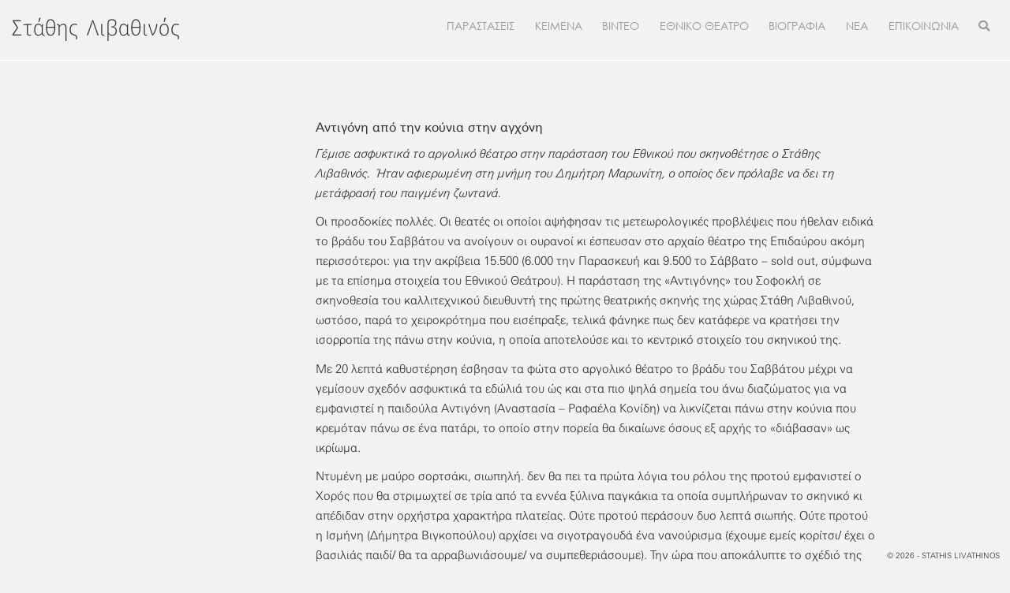

--- FILE ---
content_type: text/html; charset=UTF-8
request_url: https://stathislivathinos.com/review/antigoni-apo-tin-kounia-stin-agchoni/
body_size: 11995
content:
<!DOCTYPE html>
<html lang="el">
<head>
<meta charset="UTF-8">
<meta name="viewport" content="width=device-width, initial-scale=1">
<link rel="profile" href="https://gmpg.org/xfn/11">
<link rel="pingback" href="https://stathislivathinos.com/xmlrpc.php">
<link rel="stylesheet" href="https://stackpath.bootstrapcdn.com/bootstrap/4.1.3/css/bootstrap.min.css" integrity="sha384-MCw98/SFnGE8fJT3GXwEOngsV7Zt27NXFoaoApmYm81iuXoPkFOJwJ8ERdknLPMO" crossorigin="anonymous">
<link rel="stylesheet" href="https://use.fontawesome.com/releases/v5.3.1/css/all.css" integrity="sha384-mzrmE5qonljUremFsqc01SB46JvROS7bZs3IO2EmfFsd15uHvIt+Y8vEf7N7fWAU" crossorigin="anonymous">

<title>Αντιγόνη από την κούνια στην αγχόνη | Στάθης Λιβαθινός</title>
<link rel="alternate" hreflang="el" href="https://stathislivathinos.com/review/antigoni-apo-tin-kounia-stin-agchoni/" />
<link rel="alternate" hreflang="x-default" href="https://stathislivathinos.com/review/antigoni-apo-tin-kounia-stin-agchoni/" />

<!-- The SEO Framework by Sybre Waaijer -->
<meta name="description" content="&Gamma;έ&mu;&iota;&sigma;&epsilon; &alpha;&sigma;&phi;&upsilon;&kappa;&tau;&iota;&kappa;ά &tau;&omicron; &alpha;&rho;&gamma;&omicron;&lambda;&iota;&kappa;ό &theta;έ&alpha;&tau;&rho;&omicron; &sigma;&tau;&eta;&nu; &pi;&alpha;&rho;ά&sigma;&tau;&alpha;&sigma;&eta; &tau;&omicron;&upsilon; &Epsilon;&theta;&nu;&iota;&kappa;&omicron;ύ &pi;&omicron;&upsilon; &sigma;&kappa;&eta;&nu;&omicron;&theta;έ&tau;&eta;&sigma;&epsilon; &omicron; &Sigma;&tau;ά&theta;&eta;&sigmaf; &Lambda;&iota;&beta;&alpha;&theta;&iota;&nu;ό&sigmaf;. Ή&tau;&alpha;&nu; &alpha;&phi;&iota;&epsilon;&rho;&omega;&mu;έ&nu;&eta; &sigma;&tau;&eta; &mu;&nu;ή&mu;&eta; &tau;&omicron;&upsilon; &Delta;&eta;&mu;ή&tau;&rho;&eta; &Mu;&alpha;&rho;&omega;&nu;ί&tau;&eta;&#8230;" />
<meta property="og:locale" content="el_GR" />
<meta property="og:type" content="website" />
<meta property="og:title" content="Αντιγόνη από την κούνια στην αγχόνη | Στάθης Λιβαθινός" />
<meta property="og:description" content="&Gamma;έ&mu;&iota;&sigma;&epsilon; &alpha;&sigma;&phi;&upsilon;&kappa;&tau;&iota;&kappa;ά &tau;&omicron; &alpha;&rho;&gamma;&omicron;&lambda;&iota;&kappa;ό &theta;έ&alpha;&tau;&rho;&omicron; &sigma;&tau;&eta;&nu; &pi;&alpha;&rho;ά&sigma;&tau;&alpha;&sigma;&eta; &tau;&omicron;&upsilon; &Epsilon;&theta;&nu;&iota;&kappa;&omicron;ύ &pi;&omicron;&upsilon; &sigma;&kappa;&eta;&nu;&omicron;&theta;έ&tau;&eta;&sigma;&epsilon; &omicron; &Sigma;&tau;ά&theta;&eta;&sigmaf; &Lambda;&iota;&beta;&alpha;&theta;&iota;&nu;ό&sigmaf;. Ή&tau;&alpha;&nu; &alpha;&phi;&iota;&epsilon;&rho;&omega;&mu;έ&nu;&eta; &sigma;&tau;&eta; &mu;&nu;ή&mu;&eta; &tau;&omicron;&upsilon; &Delta;&eta;&mu;ή&tau;&rho;&eta; &Mu;&alpha;&rho;&omega;&nu;ί&tau;&eta;, &omicron; &omicron;&pi;&omicron;ί&omicron;&sigmaf; &delta;&epsilon;&nu; &pi;&rho;ό&lambda;&alpha;&beta;&epsilon; &nu;&alpha; &delta;&epsilon;&iota; &tau;&eta; &mu;&epsilon;&tau;ά&phi;&rho;&alpha;&sigma;ή &tau;&omicron;&upsilon; &pi;&alpha;&iota;&gamma;&mu;έ&nu;&eta;&#8230;" />
<meta property="og:url" content="https://stathislivathinos.com/review/antigoni-apo-tin-kounia-stin-agchoni/" />
<meta property="og:site_name" content="Στάθης Λιβαθινός" />
<meta name="twitter:card" content="summary_large_image" />
<meta name="twitter:title" content="Αντιγόνη από την κούνια στην αγχόνη | Στάθης Λιβαθινός" />
<meta name="twitter:description" content="&Gamma;έ&mu;&iota;&sigma;&epsilon; &alpha;&sigma;&phi;&upsilon;&kappa;&tau;&iota;&kappa;ά &tau;&omicron; &alpha;&rho;&gamma;&omicron;&lambda;&iota;&kappa;ό &theta;έ&alpha;&tau;&rho;&omicron; &sigma;&tau;&eta;&nu; &pi;&alpha;&rho;ά&sigma;&tau;&alpha;&sigma;&eta; &tau;&omicron;&upsilon; &Epsilon;&theta;&nu;&iota;&kappa;&omicron;ύ &pi;&omicron;&upsilon; &sigma;&kappa;&eta;&nu;&omicron;&theta;έ&tau;&eta;&sigma;&epsilon; &omicron; &Sigma;&tau;ά&theta;&eta;&sigmaf; &Lambda;&iota;&beta;&alpha;&theta;&iota;&nu;ό&sigmaf;. Ή&tau;&alpha;&nu; &alpha;&phi;&iota;&epsilon;&rho;&omega;&mu;έ&nu;&eta; &sigma;&tau;&eta; &mu;&nu;ή&mu;&eta; &tau;&omicron;&upsilon; &Delta;&eta;&mu;ή&tau;&rho;&eta; &Mu;&alpha;&rho;&omega;&nu;ί&tau;&eta;, &omicron; &omicron;&pi;&omicron;ί&omicron;&sigmaf; &delta;&epsilon;&nu; &pi;&rho;ό&lambda;&alpha;&beta;&epsilon; &nu;&alpha; &delta;&epsilon;&iota; &tau;&eta; &mu;&epsilon;&tau;ά&phi;&rho;&alpha;&sigma;ή &tau;&omicron;&upsilon; &pi;&alpha;&iota;&gamma;&mu;έ&nu;&eta;&#8230;" />
<link rel="canonical" href="https://stathislivathinos.com/review/antigoni-apo-tin-kounia-stin-agchoni/" />
<!-- / The SEO Framework by Sybre Waaijer | 4.32ms meta | 1.20ms boot -->

<link rel="alternate" type="application/rss+xml" title="Ροή RSS &raquo; Στάθης Λιβαθινός" href="https://stathislivathinos.com/feed/" />
<link rel="alternate" type="application/rss+xml" title="Ροή Σχολίων &raquo; Στάθης Λιβαθινός" href="https://stathislivathinos.com/comments/feed/" />
<script type="text/javascript">
window._wpemojiSettings = {"baseUrl":"https:\/\/s.w.org\/images\/core\/emoji\/14.0.0\/72x72\/","ext":".png","svgUrl":"https:\/\/s.w.org\/images\/core\/emoji\/14.0.0\/svg\/","svgExt":".svg","source":{"concatemoji":"https:\/\/stathislivathinos.com\/wp-includes\/js\/wp-emoji-release.min.js?ver=6.3.7"}};
/*! This file is auto-generated */
!function(i,n){var o,s,e;function c(e){try{var t={supportTests:e,timestamp:(new Date).valueOf()};sessionStorage.setItem(o,JSON.stringify(t))}catch(e){}}function p(e,t,n){e.clearRect(0,0,e.canvas.width,e.canvas.height),e.fillText(t,0,0);var t=new Uint32Array(e.getImageData(0,0,e.canvas.width,e.canvas.height).data),r=(e.clearRect(0,0,e.canvas.width,e.canvas.height),e.fillText(n,0,0),new Uint32Array(e.getImageData(0,0,e.canvas.width,e.canvas.height).data));return t.every(function(e,t){return e===r[t]})}function u(e,t,n){switch(t){case"flag":return n(e,"\ud83c\udff3\ufe0f\u200d\u26a7\ufe0f","\ud83c\udff3\ufe0f\u200b\u26a7\ufe0f")?!1:!n(e,"\ud83c\uddfa\ud83c\uddf3","\ud83c\uddfa\u200b\ud83c\uddf3")&&!n(e,"\ud83c\udff4\udb40\udc67\udb40\udc62\udb40\udc65\udb40\udc6e\udb40\udc67\udb40\udc7f","\ud83c\udff4\u200b\udb40\udc67\u200b\udb40\udc62\u200b\udb40\udc65\u200b\udb40\udc6e\u200b\udb40\udc67\u200b\udb40\udc7f");case"emoji":return!n(e,"\ud83e\udef1\ud83c\udffb\u200d\ud83e\udef2\ud83c\udfff","\ud83e\udef1\ud83c\udffb\u200b\ud83e\udef2\ud83c\udfff")}return!1}function f(e,t,n){var r="undefined"!=typeof WorkerGlobalScope&&self instanceof WorkerGlobalScope?new OffscreenCanvas(300,150):i.createElement("canvas"),a=r.getContext("2d",{willReadFrequently:!0}),o=(a.textBaseline="top",a.font="600 32px Arial",{});return e.forEach(function(e){o[e]=t(a,e,n)}),o}function t(e){var t=i.createElement("script");t.src=e,t.defer=!0,i.head.appendChild(t)}"undefined"!=typeof Promise&&(o="wpEmojiSettingsSupports",s=["flag","emoji"],n.supports={everything:!0,everythingExceptFlag:!0},e=new Promise(function(e){i.addEventListener("DOMContentLoaded",e,{once:!0})}),new Promise(function(t){var n=function(){try{var e=JSON.parse(sessionStorage.getItem(o));if("object"==typeof e&&"number"==typeof e.timestamp&&(new Date).valueOf()<e.timestamp+604800&&"object"==typeof e.supportTests)return e.supportTests}catch(e){}return null}();if(!n){if("undefined"!=typeof Worker&&"undefined"!=typeof OffscreenCanvas&&"undefined"!=typeof URL&&URL.createObjectURL&&"undefined"!=typeof Blob)try{var e="postMessage("+f.toString()+"("+[JSON.stringify(s),u.toString(),p.toString()].join(",")+"));",r=new Blob([e],{type:"text/javascript"}),a=new Worker(URL.createObjectURL(r),{name:"wpTestEmojiSupports"});return void(a.onmessage=function(e){c(n=e.data),a.terminate(),t(n)})}catch(e){}c(n=f(s,u,p))}t(n)}).then(function(e){for(var t in e)n.supports[t]=e[t],n.supports.everything=n.supports.everything&&n.supports[t],"flag"!==t&&(n.supports.everythingExceptFlag=n.supports.everythingExceptFlag&&n.supports[t]);n.supports.everythingExceptFlag=n.supports.everythingExceptFlag&&!n.supports.flag,n.DOMReady=!1,n.readyCallback=function(){n.DOMReady=!0}}).then(function(){return e}).then(function(){var e;n.supports.everything||(n.readyCallback(),(e=n.source||{}).concatemoji?t(e.concatemoji):e.wpemoji&&e.twemoji&&(t(e.twemoji),t(e.wpemoji)))}))}((window,document),window._wpemojiSettings);
</script>
<style type="text/css">
img.wp-smiley,
img.emoji {
	display: inline !important;
	border: none !important;
	box-shadow: none !important;
	height: 1em !important;
	width: 1em !important;
	margin: 0 0.07em !important;
	vertical-align: -0.1em !important;
	background: none !important;
	padding: 0 !important;
}
</style>
	<link rel='stylesheet' id='wp-block-library-css' href='https://stathislivathinos.com/wp-includes/css/dist/block-library/style.min.css?ver=6.3.7' type='text/css' media='all' />
<style id='classic-theme-styles-inline-css' type='text/css'>
/*! This file is auto-generated */
.wp-block-button__link{color:#fff;background-color:#32373c;border-radius:9999px;box-shadow:none;text-decoration:none;padding:calc(.667em + 2px) calc(1.333em + 2px);font-size:1.125em}.wp-block-file__button{background:#32373c;color:#fff;text-decoration:none}
</style>
<style id='global-styles-inline-css' type='text/css'>
body{--wp--preset--color--black: #000000;--wp--preset--color--cyan-bluish-gray: #abb8c3;--wp--preset--color--white: #ffffff;--wp--preset--color--pale-pink: #f78da7;--wp--preset--color--vivid-red: #cf2e2e;--wp--preset--color--luminous-vivid-orange: #ff6900;--wp--preset--color--luminous-vivid-amber: #fcb900;--wp--preset--color--light-green-cyan: #7bdcb5;--wp--preset--color--vivid-green-cyan: #00d084;--wp--preset--color--pale-cyan-blue: #8ed1fc;--wp--preset--color--vivid-cyan-blue: #0693e3;--wp--preset--color--vivid-purple: #9b51e0;--wp--preset--gradient--vivid-cyan-blue-to-vivid-purple: linear-gradient(135deg,rgba(6,147,227,1) 0%,rgb(155,81,224) 100%);--wp--preset--gradient--light-green-cyan-to-vivid-green-cyan: linear-gradient(135deg,rgb(122,220,180) 0%,rgb(0,208,130) 100%);--wp--preset--gradient--luminous-vivid-amber-to-luminous-vivid-orange: linear-gradient(135deg,rgba(252,185,0,1) 0%,rgba(255,105,0,1) 100%);--wp--preset--gradient--luminous-vivid-orange-to-vivid-red: linear-gradient(135deg,rgba(255,105,0,1) 0%,rgb(207,46,46) 100%);--wp--preset--gradient--very-light-gray-to-cyan-bluish-gray: linear-gradient(135deg,rgb(238,238,238) 0%,rgb(169,184,195) 100%);--wp--preset--gradient--cool-to-warm-spectrum: linear-gradient(135deg,rgb(74,234,220) 0%,rgb(151,120,209) 20%,rgb(207,42,186) 40%,rgb(238,44,130) 60%,rgb(251,105,98) 80%,rgb(254,248,76) 100%);--wp--preset--gradient--blush-light-purple: linear-gradient(135deg,rgb(255,206,236) 0%,rgb(152,150,240) 100%);--wp--preset--gradient--blush-bordeaux: linear-gradient(135deg,rgb(254,205,165) 0%,rgb(254,45,45) 50%,rgb(107,0,62) 100%);--wp--preset--gradient--luminous-dusk: linear-gradient(135deg,rgb(255,203,112) 0%,rgb(199,81,192) 50%,rgb(65,88,208) 100%);--wp--preset--gradient--pale-ocean: linear-gradient(135deg,rgb(255,245,203) 0%,rgb(182,227,212) 50%,rgb(51,167,181) 100%);--wp--preset--gradient--electric-grass: linear-gradient(135deg,rgb(202,248,128) 0%,rgb(113,206,126) 100%);--wp--preset--gradient--midnight: linear-gradient(135deg,rgb(2,3,129) 0%,rgb(40,116,252) 100%);--wp--preset--font-size--small: 13px;--wp--preset--font-size--medium: 20px;--wp--preset--font-size--large: 36px;--wp--preset--font-size--x-large: 42px;--wp--preset--spacing--20: 0.44rem;--wp--preset--spacing--30: 0.67rem;--wp--preset--spacing--40: 1rem;--wp--preset--spacing--50: 1.5rem;--wp--preset--spacing--60: 2.25rem;--wp--preset--spacing--70: 3.38rem;--wp--preset--spacing--80: 5.06rem;--wp--preset--shadow--natural: 6px 6px 9px rgba(0, 0, 0, 0.2);--wp--preset--shadow--deep: 12px 12px 50px rgba(0, 0, 0, 0.4);--wp--preset--shadow--sharp: 6px 6px 0px rgba(0, 0, 0, 0.2);--wp--preset--shadow--outlined: 6px 6px 0px -3px rgba(255, 255, 255, 1), 6px 6px rgba(0, 0, 0, 1);--wp--preset--shadow--crisp: 6px 6px 0px rgba(0, 0, 0, 1);}:where(.is-layout-flex){gap: 0.5em;}:where(.is-layout-grid){gap: 0.5em;}body .is-layout-flow > .alignleft{float: left;margin-inline-start: 0;margin-inline-end: 2em;}body .is-layout-flow > .alignright{float: right;margin-inline-start: 2em;margin-inline-end: 0;}body .is-layout-flow > .aligncenter{margin-left: auto !important;margin-right: auto !important;}body .is-layout-constrained > .alignleft{float: left;margin-inline-start: 0;margin-inline-end: 2em;}body .is-layout-constrained > .alignright{float: right;margin-inline-start: 2em;margin-inline-end: 0;}body .is-layout-constrained > .aligncenter{margin-left: auto !important;margin-right: auto !important;}body .is-layout-constrained > :where(:not(.alignleft):not(.alignright):not(.alignfull)){max-width: var(--wp--style--global--content-size);margin-left: auto !important;margin-right: auto !important;}body .is-layout-constrained > .alignwide{max-width: var(--wp--style--global--wide-size);}body .is-layout-flex{display: flex;}body .is-layout-flex{flex-wrap: wrap;align-items: center;}body .is-layout-flex > *{margin: 0;}body .is-layout-grid{display: grid;}body .is-layout-grid > *{margin: 0;}:where(.wp-block-columns.is-layout-flex){gap: 2em;}:where(.wp-block-columns.is-layout-grid){gap: 2em;}:where(.wp-block-post-template.is-layout-flex){gap: 1.25em;}:where(.wp-block-post-template.is-layout-grid){gap: 1.25em;}.has-black-color{color: var(--wp--preset--color--black) !important;}.has-cyan-bluish-gray-color{color: var(--wp--preset--color--cyan-bluish-gray) !important;}.has-white-color{color: var(--wp--preset--color--white) !important;}.has-pale-pink-color{color: var(--wp--preset--color--pale-pink) !important;}.has-vivid-red-color{color: var(--wp--preset--color--vivid-red) !important;}.has-luminous-vivid-orange-color{color: var(--wp--preset--color--luminous-vivid-orange) !important;}.has-luminous-vivid-amber-color{color: var(--wp--preset--color--luminous-vivid-amber) !important;}.has-light-green-cyan-color{color: var(--wp--preset--color--light-green-cyan) !important;}.has-vivid-green-cyan-color{color: var(--wp--preset--color--vivid-green-cyan) !important;}.has-pale-cyan-blue-color{color: var(--wp--preset--color--pale-cyan-blue) !important;}.has-vivid-cyan-blue-color{color: var(--wp--preset--color--vivid-cyan-blue) !important;}.has-vivid-purple-color{color: var(--wp--preset--color--vivid-purple) !important;}.has-black-background-color{background-color: var(--wp--preset--color--black) !important;}.has-cyan-bluish-gray-background-color{background-color: var(--wp--preset--color--cyan-bluish-gray) !important;}.has-white-background-color{background-color: var(--wp--preset--color--white) !important;}.has-pale-pink-background-color{background-color: var(--wp--preset--color--pale-pink) !important;}.has-vivid-red-background-color{background-color: var(--wp--preset--color--vivid-red) !important;}.has-luminous-vivid-orange-background-color{background-color: var(--wp--preset--color--luminous-vivid-orange) !important;}.has-luminous-vivid-amber-background-color{background-color: var(--wp--preset--color--luminous-vivid-amber) !important;}.has-light-green-cyan-background-color{background-color: var(--wp--preset--color--light-green-cyan) !important;}.has-vivid-green-cyan-background-color{background-color: var(--wp--preset--color--vivid-green-cyan) !important;}.has-pale-cyan-blue-background-color{background-color: var(--wp--preset--color--pale-cyan-blue) !important;}.has-vivid-cyan-blue-background-color{background-color: var(--wp--preset--color--vivid-cyan-blue) !important;}.has-vivid-purple-background-color{background-color: var(--wp--preset--color--vivid-purple) !important;}.has-black-border-color{border-color: var(--wp--preset--color--black) !important;}.has-cyan-bluish-gray-border-color{border-color: var(--wp--preset--color--cyan-bluish-gray) !important;}.has-white-border-color{border-color: var(--wp--preset--color--white) !important;}.has-pale-pink-border-color{border-color: var(--wp--preset--color--pale-pink) !important;}.has-vivid-red-border-color{border-color: var(--wp--preset--color--vivid-red) !important;}.has-luminous-vivid-orange-border-color{border-color: var(--wp--preset--color--luminous-vivid-orange) !important;}.has-luminous-vivid-amber-border-color{border-color: var(--wp--preset--color--luminous-vivid-amber) !important;}.has-light-green-cyan-border-color{border-color: var(--wp--preset--color--light-green-cyan) !important;}.has-vivid-green-cyan-border-color{border-color: var(--wp--preset--color--vivid-green-cyan) !important;}.has-pale-cyan-blue-border-color{border-color: var(--wp--preset--color--pale-cyan-blue) !important;}.has-vivid-cyan-blue-border-color{border-color: var(--wp--preset--color--vivid-cyan-blue) !important;}.has-vivid-purple-border-color{border-color: var(--wp--preset--color--vivid-purple) !important;}.has-vivid-cyan-blue-to-vivid-purple-gradient-background{background: var(--wp--preset--gradient--vivid-cyan-blue-to-vivid-purple) !important;}.has-light-green-cyan-to-vivid-green-cyan-gradient-background{background: var(--wp--preset--gradient--light-green-cyan-to-vivid-green-cyan) !important;}.has-luminous-vivid-amber-to-luminous-vivid-orange-gradient-background{background: var(--wp--preset--gradient--luminous-vivid-amber-to-luminous-vivid-orange) !important;}.has-luminous-vivid-orange-to-vivid-red-gradient-background{background: var(--wp--preset--gradient--luminous-vivid-orange-to-vivid-red) !important;}.has-very-light-gray-to-cyan-bluish-gray-gradient-background{background: var(--wp--preset--gradient--very-light-gray-to-cyan-bluish-gray) !important;}.has-cool-to-warm-spectrum-gradient-background{background: var(--wp--preset--gradient--cool-to-warm-spectrum) !important;}.has-blush-light-purple-gradient-background{background: var(--wp--preset--gradient--blush-light-purple) !important;}.has-blush-bordeaux-gradient-background{background: var(--wp--preset--gradient--blush-bordeaux) !important;}.has-luminous-dusk-gradient-background{background: var(--wp--preset--gradient--luminous-dusk) !important;}.has-pale-ocean-gradient-background{background: var(--wp--preset--gradient--pale-ocean) !important;}.has-electric-grass-gradient-background{background: var(--wp--preset--gradient--electric-grass) !important;}.has-midnight-gradient-background{background: var(--wp--preset--gradient--midnight) !important;}.has-small-font-size{font-size: var(--wp--preset--font-size--small) !important;}.has-medium-font-size{font-size: var(--wp--preset--font-size--medium) !important;}.has-large-font-size{font-size: var(--wp--preset--font-size--large) !important;}.has-x-large-font-size{font-size: var(--wp--preset--font-size--x-large) !important;}
.wp-block-navigation a:where(:not(.wp-element-button)){color: inherit;}
:where(.wp-block-post-template.is-layout-flex){gap: 1.25em;}:where(.wp-block-post-template.is-layout-grid){gap: 1.25em;}
:where(.wp-block-columns.is-layout-flex){gap: 2em;}:where(.wp-block-columns.is-layout-grid){gap: 2em;}
.wp-block-pullquote{font-size: 1.5em;line-height: 1.6;}
</style>
<link rel='stylesheet' id='contact-form-7-css' href='https://stathislivathinos.com/wp-content/plugins/contact-form-7/includes/css/styles.css?ver=5.8.2' type='text/css' media='all' />
<link rel='stylesheet' id='livathinos-style-css' href='https://stathislivathinos.com/wp-content/themes/livathinos/style.css?ver=6.3.7' type='text/css' media='all' />
<link rel="https://api.w.org/" href="https://stathislivathinos.com/wp-json/" /><link rel="EditURI" type="application/rsd+xml" title="RSD" href="https://stathislivathinos.com/xmlrpc.php?rsd" />
<meta name="generator" content="WPML ver:4.6.7 stt:1,13;" />
<link rel="apple-touch-icon" sizes="180x180" href="/wp-content/uploads/fbrfg/apple-touch-icon.png">
<link rel="icon" type="image/png" sizes="32x32" href="/wp-content/uploads/fbrfg/favicon-32x32.png">
<link rel="icon" type="image/png" sizes="16x16" href="/wp-content/uploads/fbrfg/favicon-16x16.png">
<link rel="manifest" href="/wp-content/uploads/fbrfg/site.webmanifest">
<link rel="mask-icon" href="/wp-content/uploads/fbrfg/safari-pinned-tab.svg" color="#5bbad5">
<link rel="shortcut icon" href="/wp-content/uploads/fbrfg/favicon.ico">
<meta name="msapplication-TileColor" content="#ffffff">
<meta name="msapplication-config" content="/wp-content/uploads/fbrfg/browserconfig.xml">
<meta name="theme-color" content="#ffffff">	<style type="text/css">
			.site-title a,
		.site-description {
			color: #333333;
		}
		</style>
	<style type="text/css" id="custom-background-css">
body.custom-background { background-color: #f2f2f2; }
</style>
	<!-- Global site tag (gtag.js) - Google Analytics -->
<script async src="https://www.googletagmanager.com/gtag/js?id=UA-128192391-4"></script>
<script>
  window.dataLayer = window.dataLayer || [];
  function gtag(){dataLayer.push(arguments);}
  gtag('js', new Date());

  gtag('config', 'UA-128192391-4');
</script>

</head>

<body class="review-template-default single single-review postid-2019 custom-background group-blog">
<div id="page" class="hfeed site">
	<a class="skip-link screen-reader-text" href="#content">Μετάβαση στο περιεχόμενο</a>

		<header id="masthead" class="site-header" role="banner">
			<div id="site-search">
				<form role="search" method="get" class="search-form" action="https://stathislivathinos.com/" autocomplete="off">
	<input autocomplete="off" type="search" class="search-field" placeholder="Πληκτρολογήστε και πατήστε enter" value="" name="s" title="Αναζήτηση..." />
 	<input type="submit" class="search-submit" value="Search" />
</form>
			</div>
			<div id="header" class="container-fluid">
			<div class="row">
				<div class="col-10 col-md-4 col-lg-3">
					<div class="site-branding">
															<p class="site-title"><a href="https://stathislivathinos.com/" rel="home">Στάθης Λιβαθινός</a></p>
												</div><!-- .site-branding -->
				</div>
				<div class="col-2 col-md-8 col-lg-9 text-right">
					<button id="menu-trigger" class="hamburger hamburger--collapse d-lg-none" type="button">
					   <span class="hamburger-box">
					      <span class="hamburger-inner"></span>
					   </span>
					</button>
					<div id="header-menu">
						<nav id="site-navigation" class="main-navigation d-none d-lg-block" role="navigation">
							<ul id="primary-menu" class="menu">
							<li id="menu-item-60" class="menu-item menu-item-type-post_type_archive menu-item-object-work menu-item-60"><a href="https://stathislivathinos.com/work/">ΠΑΡΑΣΤΑΣΕΙΣ</a></li>
<li id="menu-item-1381" class="menu-item menu-item-type-post_type_archive menu-item-object-text menu-item-1381"><a href="https://stathislivathinos.com/text/">ΚΕΙΜΕΝΑ</a></li>
<li id="menu-item-2346" class="menu-item menu-item-type-post_type_archive menu-item-object-video menu-item-2346"><a href="https://stathislivathinos.com/video/">ΒΙΝΤΕΟ</a></li>
<li id="menu-item-2444" class="menu-item menu-item-type-post_type menu-item-object-page menu-item-2444"><a href="https://stathislivathinos.com/ethniko-theatro/">ΕΘΝΙΚΟ ΘΕΑΤΡΟ</a></li>
<li id="menu-item-55" class="menu-item menu-item-type-post_type menu-item-object-page menu-item-55"><a href="https://stathislivathinos.com/biografia/">ΒΙΟΓΡΑΦΙΑ</a></li>
<li id="menu-item-59" class="menu-item menu-item-type-post_type menu-item-object-page menu-item-59"><a href="https://stathislivathinos.com/nea/">ΝΕΑ</a></li>
<li id="menu-item-56" class="menu-item menu-item-type-post_type menu-item-object-page menu-item-56"><a href="https://stathislivathinos.com/epikinonia/">ΕΠΙΚΟΙΝΩΝΙΑ</a></li>
								<li id="toggle-search">
									<a href="#/"><i class="fas fa-search"></i></a>
								</li>
							</ul>

						</nav><!-- #site-navigation -->
						<nav id="mobile-navigation" class="mobile-navigation d-lg-none" role="navigation">

							<div class="menu-mobile-container"><ul id="mobile-menu" class="menu"><li id="menu-item-3589" class="menu-item menu-item-type-post_type menu-item-object-page menu-item-home menu-item-3589"><a href="https://stathislivathinos.com/">ΑΡΧΙΚΗ ΣΕΛΙΔΑ</a></li>
<li id="menu-item-3594" class="menu-item menu-item-type-post_type_archive menu-item-object-work menu-item-has-children menu-item-3594"><a href="https://stathislivathinos.com/work/">ΠΑΡΑΣΤΑΣΕΙΣ</a>
<ul class="sub-menu">
	<li id="menu-item-3597" class="menu-item menu-item-type-taxonomy menu-item-object-type menu-item-3597"><a href="https://stathislivathinos.com/type/acting/">ΥΠΟΚΡΙΤΙΚΗ</a></li>
	<li id="menu-item-3598" class="menu-item menu-item-type-taxonomy menu-item-object-type menu-item-3598"><a href="https://stathislivathinos.com/type/direction/">ΣΚΗΝΟΘΕΣΙΑ</a></li>
</ul>
</li>
<li id="menu-item-3595" class="menu-item menu-item-type-post_type_archive menu-item-object-text menu-item-3595"><a href="https://stathislivathinos.com/text/">ΚΕΙΜΕΝΑ</a></li>
<li id="menu-item-3596" class="menu-item menu-item-type-post_type_archive menu-item-object-video menu-item-3596"><a href="https://stathislivathinos.com/video/">ΒΙΝΤΕΟ</a></li>
<li id="menu-item-3591" class="menu-item menu-item-type-post_type menu-item-object-page menu-item-3591"><a href="https://stathislivathinos.com/ethniko-theatro/">ΕΘΝΙΚΟ ΘΕΑΤΡΟ</a></li>
<li id="menu-item-3590" class="menu-item menu-item-type-post_type menu-item-object-page menu-item-3590"><a href="https://stathislivathinos.com/biografia/">ΒΙΟΓΡΑΦΙΑ</a></li>
<li id="menu-item-3592" class="menu-item menu-item-type-post_type menu-item-object-page menu-item-3592"><a href="https://stathislivathinos.com/nea/">ΝΕΑ</a></li>
<li id="menu-item-3593" class="menu-item menu-item-type-post_type menu-item-object-page menu-item-3593"><a href="https://stathislivathinos.com/epikinonia/">ΕΠΙΚΟΙΝΩΝΙΑ</a></li>
</ul></div>
						</nav><!-- #site-navigation -->
					</div>

				</div>
			</div>
			<!--
			<div id="site-search">
							</div>
		-->
		</div>

		</header><!-- #masthead -->

	<div id="content" class="site-content">

	<div id="primary" class="content-area">
		<main id="main" class="site-main" role="main">

				<div class="row">
					
						<div class="inner container row">
<div class="col-12 col-md-4">

			



</div>
<div class="col-12 col-md-8">
	<article id="post-2019" class="post-2019 review type-review status-publish hentry">
	<header class="entry-header">
	<p>&nbsp;</p>
	
	<h2 class="entry-title in-loop"><a href="https://stathislivathinos.com/review/antigoni-apo-tin-kounia-stin-agchoni/" rel="bookmark">Αντιγόνη από την κούνια στην αγχόνη</a></h2>	</header><!-- .entry-header -->
	<div class="entry-content">
	<p><em>Γέμισε ασφυκτικά το αργολικό θέατρο στην παράσταση του Εθνικού που σκηνοθέτησε ο Στάθης Λιβαθινός. Ήταν αφιερωμένη στη μνήμη του Δημήτρη Μαρωνίτη, ο οποίος δεν πρόλαβε να δει τη μετάφρασή του παιγμένη ζωντανά.</em></p>
<p>Οι προσδοκίες πολλές. Οι θεατές οι οποίοι αψήφησαν τις μετεωρολογικές προβλέψεις που ήθελαν ειδικά το βράδυ του Σαββάτου να ανοίγουν οι ουρανοί κι έσπευσαν στο αρχαίο θέατρο της Επιδαύρου ακόμη περισσότεροι: για την ακρίβεια 15.500 (6.000 την Παρασκευή και 9.500 το Σάββατο – sold out, σύμφωνα με τα επίσημα στοιχεία του Εθνικού Θεάτρου). Η παράσταση της «Αντιγόνης» του Σοφοκλή σε σκηνοθεσία του καλλιτεχνικού διευθυντή της πρώτης θεατρικής σκηνής της χώρας Στάθη Λιβαθινού, ωστόσο, παρά το χειροκρότημα που εισέπραξε, τελικά φάνηκε πως δεν κατάφερε να κρατήσει την ισορροπία της πάνω στην κούνια, η οποία αποτελούσε και το κεντρικό στοιχείο του σκηνικού της.</p>
<p>Με 20 λεπτά καθυστέρηση έσβησαν τα φώτα στο αργολικό θέατρο το βράδυ του Σαββάτου μέχρι να γεμίσουν σχεδόν ασφυκτικά τα εδώλιά του ώς και στα πιο ψηλά σημεία του άνω διαζώματος για να εμφανιστεί η παιδούλα Αντιγόνη (Αναστασία &#8211; Ραφαέλα Κονίδη) να λικνίζεται πάνω στην κούνια που κρεμόταν πάνω σε ένα πατάρι, το οποίο στην πορεία θα δικαίωνε όσους εξ αρχής το «διάβασαν» ως ικρίωμα.</p>
<p>Ντυμένη με μαύρο σορτσάκι, σιωπηλή. δεν θα πει τα πρώτα λόγια του ρόλου της προτού εμφανιστεί ο Χορός που θα στριμωχτεί σε τρία από τα εννέα ξύλινα παγκάκια τα οποία συμπλήρωναν το σκηνικό κι απέδιδαν στην ορχήστρα χαρακτήρα πλατείας. Ούτε προτού περάσουν δυο λεπτά σιωπής. Ούτε προτού η Ισμήνη (Δήμητρα Βιγκοπούλου) αρχίσει να σιγοτραγουδά ένα νανούρισμα (έχουμε εμείς κορίτσι/ έχει ο βασιλιάς παιδί/ θα τα αρραβωνιάσουμε/ να συμπεθεριάσουμε). Την ώρα που αποκάλυπτε το σχέδιό της να θάψει τον αδελφό της με ύφος πεισματάρας έφηβης συνοδεύοντας την ένταση των λόγων με την αιώρησή της πάνω στην κούνια εμφανίστηκε η τριμελής ορχήστρα πνευστών ως στρατιωτική μπάντα φορώντας καπέλα με λοφίο κι ο Χορός των γερόντων έπαιρνε θέση επί σκηνής (Νίκος Μπουσδούκος, Κώστας Καστανάς, Μαρία Σκούντζου): ο πρώτος με αμφίεση φτωχού ταλαίπωρου πολίτη και οι άλλοι δύο με πιο αστική ενδυμασία και ειδικά με τη Μαρία Σκούντζου να καλεί σε γιορτή για το τέλος του πολέμου μεταξύ Ετεοκλή και Πολυνείκη σκορπώντας χαρτοπόλεμο στον αέρα. Ήταν η στιγμή που ο Κρέων (Δημήτρης Λιγνάδης) έκανε την είσοδό του κρατώντας δυο σακάκια: το ένα σύμβολο του υπερασπιστή της Θήβας Ετεοκλή, το άλλο του προδότη αδελφού του Πολυνείκη που υπέπεσε σε «αυτόχειρο πήγμα κι ανίερο», σύμφωνα με την καινούργια μετάφραση του εκλιπόντος Δημήτρη Μαρωνίτη &#8211; στη μνήμη του οποίου ήταν αφιερωμένη η παράσταση. Πριν προλάβει να αποσώσει το διάγγελμά του με το οποίο απαγόρευε την ταφή του Πολυνείκη εισέβαλε ο φύλακας (Αντώνης Κατσαρής) που κατάφερε να αποφύγει τη γραφικότητα και να ανακοινώσει πως κάποιος τόλμησε να παραβεί τις εντολές του βασιλιά. Σιγά σιγά τα όρια ανάμεσα στα επεισόδια και τα στάσιμα άρχισαν να χάνονται, ο χορός των τεσσάρων κοριτσιών (Μαρία Κωνσταντά, Ευτυχία Σπυριδάκη, Λυδία Τζανουδάκη, Αντωνία Χαραλάμπους) θύμιζε κάτι από μιούζικαλ, με το μοτίβο ενός παιδικού τραγουδιού (Χαράλαμπος Γωγιός) να επαναλαμβάνεται σε ολόκληρη την παράσταση μαζί με το αρχικό νανούρισμα κι εκείνες να θυμίζουν παρέα παιδιών που παίζουν ντυμένες με φορέματα παστέλ μιας άλλης εποχής αναδίδοντας ένα άρωμα από τη Ρωσία του Τσέχοφ με τις δαντέλες, τα γιακαδάκια και τα μάξι σατέν με το σάλι της Ευρυδίκης που ακολούθησε.</p>
<p><strong>«Αγαπήσου Τότε!»</strong></p>
<p>Όσο η Αντιγόνη πλησίαζε προς τον θάνατο, τόσο μειωνόταν το μαύρο στα ρούχα της και η ζυγαριά έρεπε προς το νυφιάτικο λευκό. Ωστόσο η αντιπαράθεσή της με τον Κρέοντα – που κατάφερε να κυριαρχήσει στην ορχήστρα σκηνοθετική αδεία και σχεδόν να «εξαφανίσει» την άπειρη Αντιγόνη, σε βαθμό που αρκετοί θεατές να υποστηρίζουν ότι η παράσταση έπρεπε να τιτλοφορείται «Κρέων» &#8211; δεν έγινε ευθέως. Οι δύο αντίπαλοι στάθηκαν πλάι ο ένας στον άλλον σαν να ακολουθούσαν πορείες παράλληλες, χωρίς να ανταλλάσσουν βλέμματα, με εκείνον να προσπαθεί να τη φτάσει πέφτοντας στα γόνατα. «Γεννήθηκα για να αγαπώ!» λέει η Αντιγόνη. «Αγαπήσου τότε!» είναι μία από τις ατάκες που ελάφρυναν το κλίμα της τραγωδίας μαζί με την άτσαλη είσοδο του Αίμονα (Βασίλης Μαγουλιώτης) με επίσης κοντό παντελονάκι, τα λόγια του οποίου – ειδικά το ξέσπασμά του προς τον πατέρα του – έφεραν το ενδιάμεσο χειροκρότημα (συνολικά πέντε κατά τη διάρκεια της παράστασης) από το κοίλο. Οι διασημότεροι ίσως στίχοι του Σοφοκλή ακολούθησαν με τον Δημήτρη Μαρωνίτη να χαρακτηρίζει τον έρωτα «ανίκητο» και «αμάχητο» για να πάρει τη σκυτάλη μία από τις ίσως πιο ατυχείς στιγμές της βραδιάς: ο κομμός της Αντιγόνης πριν οδηγηθεί στον τάφο, ένα μοιρολόι που δεν κατάφερε να περάσει στους θεατές ούτε έλεος ούτε φόβο και κατέληξε στην ταφή της ζωντανής Αντιγόνης συντροφιά με τις κούκλες της</p>
<p><strong>Η κορυφαία στιγμή</strong></p>
<p>Ο μάντης Τειρεσίας (Μπέτυ Αρβανίτη) τερατόμορφος, κατά το ήμισυ άνδρας και κατά το ήμισυ γυναίκα, που θέλησε μάλλον να τρομάξει με την όψη του κι όχι να επιβάλλει την παρουσία του με το δέος που αποπνέει η μαντική του δύναμη, επιχείρησε να προειδοποιήσει τον Κρέοντα για τα δεινά που του μέλλονται σε μια από τις ενδιαφέρουσες ερμηνείες της δίωρης παράστασης και σίγουρα σε μία από τις κορυφαίες και πλέον εικαστικές στιγμές της: με μια κίνηση το ξύλο της κούνιας αφαιρέθηκε από τα σκοινιά που το κρατούσαν κι εκείνα μετατράπηκαν σε αγχόνες για τους δυο νέους: την Αντιγόνη και τον Αίμονα, σαν μια προβολή από το μέλλον.</p>
<p>Την εντυπωσιακή έξοδο του Τειρεσία που σκορπά στον αέρα κέρματα θέλοντας να δείξει πως δεν είναι αργυρώνητος όπως τον κατηγορεί ο Κρέων ακολουθούν τα κακά μαντάτα για την αυτοκτονία του Αίμονα που φέρνει ο Άγγελος (Άγγελος Χαρίσης), η Ευρυδίκη (Στέλλα Φυρογένη) που ζητά να μάθει την αλήθεια για το παιδί της, ο Κρέων που μπαίνει ως μοσχοφόρος κουβαλώντας το νεκρό παιδί του στους ώμους… Και όταν φτάνει η είδηση από τον Εξάγγελος (Αστέρης Πελτέκης) για τον θάνατο της Ευρυδίκης, η ορχήστρα πλέον ήταν γεμάτη νεκρούς, τα παγκάκια όλα πεσμένα στο έδαφος, κι ο Κρέων χωρίς σχεδόν κανένα από τα ρούχα – σύμβολα της εξουσία του παρά μόνο με το στέμμα σέρνεται ράκος πια ως την κούνια, κλείνοντας έναν κύκλο σε μια σκηνή που θύμιζε περισσότερο σαιξπηρικό ήρωα.</p>
<p>Το χειροκρότημα στο φινάλε ήταν γενναιόδωρο για τους συντελεστές από το Εθνικό θέατρο, το Κρατικό Θέατρο Βορείου Ελλάδας και τον Θεατρικό οργανισμό Κύπρο που συνέπραξαν ενώ στην υπόκλιση ο Στάθης Λιβαθινός δεν λησμόνησε να μνημονεύσει τον Δημήτρη Μαρωνίτη.</p>
<p>18.07.2016, Αδαμοπούλου Μαίρη «Αντιγόνη από την κούνια στην αγχόνη», Τα Νέα</p>
<p>&nbsp;</p>
<p>Για το link πατήστε <a href="https://www.tanea.gr/2016/07/18/lifearts/antigoni-apo-tin-koynia-stin-agxoni/" target="_blank" rel="noopener noreferrer">εδώ</a></p>
	</div>
	<footer class="entry-footer">
			</footer><!-- .entry-footer -->
	</article>
</div>
</div>

						
									</div>

		</main><!-- #main -->
	</div><!-- #primary -->

	</div><!-- #content -->
	<div id="footer">
	<footer id="colophon" class="site-footer" role="contentinfo">
		<div class="site-info">
			 <p><small>&copy; 2026 - STATHIS LIVATHINOS</small></p>
		</div><!-- .site-info -->
		<div class="site-social">
			<ul id="socials">
																							</ul>
		</div>
		<div class="clear"></div>
	</footer><!-- #colophon -->
	</div>

</div><!-- #page -->

<script type='text/javascript' src='https://stathislivathinos.com/wp-content/plugins/contact-form-7/includes/swv/js/index.js?ver=5.8.2' id='swv-js'></script>
<script type='text/javascript' id='contact-form-7-js-extra'>
/* <![CDATA[ */
var wpcf7 = {"api":{"root":"https:\/\/stathislivathinos.com\/wp-json\/","namespace":"contact-form-7\/v1"}};
/* ]]> */
</script>
<script type='text/javascript' src='https://stathislivathinos.com/wp-content/plugins/contact-form-7/includes/js/index.js?ver=5.8.2' id='contact-form-7-js'></script>
<script type='text/javascript' src='https://stathislivathinos.com/wp-content/themes/livathinos/js/jquery-3.3.1.min.js?ver=6.3.7' id='jquery-js'></script>
<script type='text/javascript' src='https://stathislivathinos.com/wp-content/themes/livathinos/js/headroom.min.js?ver=6.3.7' id='headroom-js'></script>
<script type='text/javascript' src='https://stathislivathinos.com/wp-content/themes/livathinos/js/jquery.headroom.js?ver=6.3.7' id='jquery-headroom-js'></script>
<script type='text/javascript' src='https://stathislivathinos.com/wp-content/themes/livathinos/js/owl.carousel.min.js?ver=6.3.7' id='owl-js'></script>
<script type='text/javascript' src='https://stathislivathinos.com/wp-content/themes/livathinos/js/jquery.easytabs.min.js?ver=6.3.7' id='tabs-js'></script>
<script type='text/javascript' src='https://stathislivathinos.com/wp-content/themes/livathinos/js/jquery.fancybox.pack.js?ver=6.3.7' id='fancybox-js'></script>
<script type='text/javascript' src='https://stathislivathinos.com/wp-includes/js/imagesloaded.min.js?ver=4.1.4' id='imagesloaded-js'></script>
<script type='text/javascript' src='https://stathislivathinos.com/wp-content/themes/livathinos/js/packery.pkgd.min.js?ver=6.3.7' id='packery-js'></script>
<script type='text/javascript' src='https://stathislivathinos.com/wp-content/themes/livathinos/js/swiper.min.js?ver=6.3.7' id='swiper-js'></script>
<script type='text/javascript' src='https://stathislivathinos.com/wp-content/themes/livathinos/js/jquery.mmenu.all.js?ver=6.3.7' id='mmenu-js'></script>
<script type='text/javascript' src='https://stathislivathinos.com/wp-content/themes/livathinos/js/app.js?a=451641943&#038;ver=6.3.7' id='app-js'></script>
<script type='text/javascript' src='https://stathislivathinos.com/wp-content/themes/livathinos/js/navigation.js?ver=6.3.7' id='livathinos-navigation-js'></script>
<script type='text/javascript' src='https://stathislivathinos.com/wp-content/themes/livathinos/js/skip-link-focus-fix.js?ver=6.3.7' id='livathinos-skip-link-focus-fix-js'></script>
<script src="//cdnjs.cloudflare.com/ajax/libs/jquery.matchHeight/0.7.0/jquery.matchHeight-min.js"></script>

<script src="https://cdnjs.cloudflare.com/ajax/libs/popper.js/1.14.3/umd/popper.min.js" integrity="sha384-ZMP7rVo3mIykV+2+9J3UJ46jBk0WLaUAdn689aCwoqbBJiSnjAK/l8WvCWPIPm49" crossorigin="anonymous"></script>
<script src="https://stackpath.bootstrapcdn.com/bootstrap/4.1.3/js/bootstrap.min.js" integrity="sha384-ChfqqxuZUCnJSK3+MXmPNIyE6ZbWh2IMqE241rYiqJxyMiZ6OW/JmZQ5stwEULTy" crossorigin="anonymous"></script>

<script defer src="https://static.cloudflareinsights.com/beacon.min.js/vcd15cbe7772f49c399c6a5babf22c1241717689176015" integrity="sha512-ZpsOmlRQV6y907TI0dKBHq9Md29nnaEIPlkf84rnaERnq6zvWvPUqr2ft8M1aS28oN72PdrCzSjY4U6VaAw1EQ==" data-cf-beacon='{"version":"2024.11.0","token":"4bba203e29864d86bdb1e7a5dcc53b27","r":1,"server_timing":{"name":{"cfCacheStatus":true,"cfEdge":true,"cfExtPri":true,"cfL4":true,"cfOrigin":true,"cfSpeedBrain":true},"location_startswith":null}}' crossorigin="anonymous"></script>
</body>
</html>


--- FILE ---
content_type: text/css
request_url: https://stathislivathinos.com/wp-content/themes/livathinos/style.css?ver=6.3.7
body_size: 20964
content:
/*
Theme Name: livathinos
Theme URI: http://underscores.me/
Author: Underscores.me
Author URI: http://underscores.me/
Description: Description
Version: 1.0.0
License: GNU General Public License v2 or later
License URI: http://www.gnu.org/licenses/gpl-2.0.html
Text Domain: livathinos
Tags:

This theme, like WordPress, is licensed under the GPL.
Use it to make something cool, have fun, and share what you've learned with others.

livathinos is based on Underscores http://underscores.me/, (C) 2012-2015 Automattic, Inc.
Underscores is distributed under the terms of the GNU GPL v2 or later.

Normalizing styles have been helped along thanks to the fine work of
Nicolas Gallagher and Jonathan Neal http://necolas.github.com/normalize.css/
*/


/*--------------------------------------------------------------
>>> TABLE OF CONTENTS:
----------------------------------------------------------------

# Typography
# Elements
# Forms
# Navigation
	## Links
	## Menus
# Accessibility
# Alignments
# Clearings
# Widgets
# Content
    ## Posts and pages
	## Asides
	## Comments
# Infinite scroll
# Media
	## Captions
	## Galleries
--------------------------------------------------------------*/
@import url('https://fonts.googleapis.com/css?family=Nothing+You+Could+Do&subset=greek');
@import url("http://fast.fonts.net/t/1.css?apiType=css&projectid=03dcaedb-5baf-4b56-9dd6-3b37ff23ea16");
    @font-face{
        font-family:"Century Gothic WGL W15 Regular";
        src:url("Fonts/76dd1af4-bb9d-4d03-b4d8-cdfb89e8fce1.eot?#iefix");
        src:url("Fonts/76dd1af4-bb9d-4d03-b4d8-cdfb89e8fce1.eot?#iefix") format("eot"),url("Fonts/92f60a0f-f6e9-4491-b9cc-c0881c567fa6.woff2") format("woff2"),url("Fonts/be1156a3-5f4f-4890-b4c1-9a8cedc76725.woff") format("woff"),url("Fonts/1952a3b3-dfa3-4ad2-96bb-f090766026bd.ttf") format("truetype");
    }
	/*
    @font-face{
        font-family:"Century Gothic WGL W15 Italic";
        src:url("Fonts/9b0ca7be-0b7e-4fa3-929d-20e6e4a85889.eot?#iefix");
        src:url("Fonts/9b0ca7be-0b7e-4fa3-929d-20e6e4a85889.eot?#iefix") format("eot"),url("Fonts/a34dc741-47e0-4b72-bfc8-28911eac2db1.woff2") format("woff2"),url("Fonts/6901a035-0fba-49b8-b6da-d4aa9b2b5568.woff") format("woff"),url("Fonts/76be750e-1c07-433e-82d9-8e54f50f0e4e.ttf") format("truetype");
    }
    @font-face{
        font-family:"Century Gothic WGL W15 Bold";
        src:url("Fonts/882cc115-521a-4cf2-8d16-5e7837641f08.eot?#iefix");
        src:url("Fonts/882cc115-521a-4cf2-8d16-5e7837641f08.eot?#iefix") format("eot"),url("Fonts/31736355-fd66-400e-b2e9-1d318bc74ea9.woff2") format("woff2"),url("Fonts/bab437a6-7449-46c1-b957-f4ad11743306.woff") format("woff"),url("Fonts/ec681c8a-e77e-4842-8c7e-b7e35b262269.ttf") format("truetype");
    }
    @font-face{
        font-family:"Century Gothic WGL W15 Bold It";
        src:url("Fonts/dc40ea0e-e929-4951-801a-9debd0c0af53.eot?#iefix");
        src:url("Fonts/dc40ea0e-e929-4951-801a-9debd0c0af53.eot?#iefix") format("eot"),url("Fonts/e16748c2-dc0e-49aa-9587-0df5f51a8f4d.woff2") format("woff2"),url("Fonts/63c33f94-6445-4a6e-bb98-4d71845ec552.woff") format("woff"),url("Fonts/66bec8c8-85cf-424b-a8fe-8ab04244f9c8.ttf") format("truetype");
    }
	*/

    @font-face{
        font-family:"Mayberry W15 Light";
        src:url("Fonts/5e41fafc-198c-4c1b-ae02-06986fc2b5c6.eot?#iefix");
        src:url("Fonts/5e41fafc-198c-4c1b-ae02-06986fc2b5c6.eot?#iefix") format("eot"),url("Fonts/8d3864c3-9bb6-492c-9fb6-f65002f3b793.woff2") format("woff2"),url("Fonts/f1adc681-4a06-4a29-ab81-8ee433b09e79.woff") format("woff"),url("Fonts/7e23cd79-65d3-4062-a6ff-9625a8a78c9c.ttf") format("truetype");
    }
   /* @font-face{
        font-family:"Mayberry W15 Regular";
        src:url("Fonts/b1a58c39-11b9-4673-9335-791d9d600b99.eot?#iefix");
        src:url("Fonts/b1a58c39-11b9-4673-9335-791d9d600b99.eot?#iefix") format("eot"),url("Fonts/525b61dd-17e3-4b73-9beb-71ddc54ef646.woff2") format("woff2"),url("Fonts/c8d1096c-265e-4420-8615-34d3d4fd4bb3.woff") format("woff"),url("Fonts/304232ac-8d8f-4a40-ae21-b56d901229cc.ttf") format("truetype");
    }*/
    @font-face{
        font-family:"Univers Next W15 Light";
        src:url("Fonts/fdc6f308-c50b-43d9-8269-edf081d43988.eot?#iefix");
        src:url("Fonts/fdc6f308-c50b-43d9-8269-edf081d43988.eot?#iefix") format("eot"),url("Fonts/786aed69-f12d-4516-bab8-e5b5984adb4c.woff2") format("woff2"),url("Fonts/b143255c-0200-483c-a4e6-73cc603d3924.woff") format("woff"),url("Fonts/20a190b9-917b-4a2c-9696-080892991ada.ttf") format("truetype");
    }
    @font-face{
        font-family:"UniversNextW15-LightIta";
        src:url("Fonts/874635b9-801f-4ba2-840b-9e7628fd2e44.eot?#iefix");
        src:url("Fonts/874635b9-801f-4ba2-840b-9e7628fd2e44.eot?#iefix") format("eot"),url("Fonts/e0883eb9-dd46-443b-a0e9-f04b700654e2.woff2") format("woff2"),url("Fonts/57537948-62fd-4df0-9aa9-d70857c4cd1a.woff") format("woff"),url("Fonts/3a506bfd-24b2-45c2-bc7b-25d777f32d0f.ttf") format("truetype");
    }
    @font-face{
        font-family:"UniversNextW15-Regular";
        src:url("Fonts/8c4bf3c8-f778-4e30-801c-f50e1d705cf4.eot?#iefix");
        src:url("Fonts/8c4bf3c8-f778-4e30-801c-f50e1d705cf4.eot?#iefix") format("eot"),url("Fonts/afa656cc-91ac-4ef5-905a-ea11a57ad8de.woff2") format("woff2"),url("Fonts/817336b0-3ce5-4ffa-baf6-296e27046a60.woff") format("woff"),url("Fonts/ce455c20-db89-45de-830d-d21dcdb5f61b.ttf") format("truetype");
    }
    @font-face{
        font-family:"Univers Next W15 Italic";
        src:url("Fonts/7fd1020d-2df8-4944-a46c-9f36212f7bdf.eot?#iefix");
        src:url("Fonts/7fd1020d-2df8-4944-a46c-9f36212f7bdf.eot?#iefix") format("eot"),url("Fonts/741dbfba-0a88-476b-ae27-aa617e2893ff.woff2") format("woff2"),url("Fonts/17b9d1d8-3947-4496-8684-ab21c65dfe9b.woff") format("woff"),url("Fonts/312a4dbe-d12d-4ef1-b01a-fb50075683c4.ttf") format("truetype");
    }
    @font-face{
        font-family:"Univers Next W15 Medium";
        src:url("Fonts/ab24d133-27b9-44ad-936b-6e107b3484a7.eot?#iefix");
        src:url("Fonts/ab24d133-27b9-44ad-936b-6e107b3484a7.eot?#iefix") format("eot"),url("Fonts/04a947cb-c4fe-49ce-a231-db3a9cae19a0.woff2") format("woff2"),url("Fonts/9c076caf-23e9-4c29-aa16-0dd015a9bf7e.woff") format("woff"),url("Fonts/b6deef51-bf0a-40bb-adf7-0555d4c96c9a.ttf") format("truetype");
    }




*,
*:focus,
*:active{
	outline:0 !important
}

body{
	width:100%;
	overflow-x: hidden;
	-webkit-font-smoothing: subpixel-antialiased;
	-moz-osx-font-smoothing: grayscale;
	text-rendering: optimizeLegibility;
}
/*--------------------------------------------------------------
# Typography
--------------------------------------------------------------*/
body,
button,
input,
select,
textarea {
	/*color: #796449;*/
	font-family:"Univers Next W15 Light";
	font-size: 15px;
	font-size: .95rem;
	line-height: 1.65;
}

h1,
h2,
h3,
h4,
h5,
h6 {
	clear: both;
	color: #404040;
	font-family:"UniversNextW15-Regular";
	font-weight:normal;
}

p {
	margin-bottom: .75em;
	margin-top: 0;
}

dfn,
cite,
em,
i {
	font-style: normal;
	 font-family:"UniversNextW15-LightIta";
}

blockquote {
	margin: 0 1.5em;
}

address {
	margin: 0 0 1.5em;
}

pre {
	background: #eee;
	font-family: "Courier 10 Pitch", Courier, monospace;
	font-size: 15px;
	font-size: 0.9375rem;
	line-height: 1.6;
	margin-bottom: 1.6em;
	max-width: 100%;
	overflow: auto;
	padding: 1.6em;
}

code,
kbd,
tt,
var {
	font-family: Monaco, Consolas, "Andale Mono", "DejaVu Sans Mono", monospace;
	font-size: 15px;
	font-size: 0.9375rem;
}

abbr,
acronym {
	border-bottom: 1px dotted #666;
	cursor: help;
}

mark,
ins {
	background: #fff9c0;
	text-decoration: none;
}

big {
	font-size: 125%;
}


/*--------------------------------------------------------------
# Elements
--------------------------------------------------------------*/
html {
	box-sizing: border-box;
}

*,
*:before,
*:after { /* Inherit box-sizing to make it easier to change the property for components that leverage other behavior; see http://css-tricks.com/inheriting-box-sizing-probably-slightly-better-best-practice/ */
	box-sizing: inherit;
}

body {
	background: #fff; /* Fallback for when there is no custom background color defined. */
}

blockquote:before,
blockquote:after,
q:before,
q:after {
	content: "";
}

blockquote,
q {
	quotes: "" "";
}

hr {
	background-color: #ccc;
	border: 0;
	height: 1px;
	margin-bottom: 1.5em;
}
em, i{
	  font-family:"UniversNextW15-LightIta";
}
strong, b{
	font-family:"Univers Next W15 Medium";
	font-weight: normal;
}

ul,
ol {
	margin: 0 0 1.5em 3em;
}

ul {
	list-style: disc;
}

ol {
	list-style: decimal;
}

li > ul,
li > ol {
	margin-bottom: 0;
	margin-left: 1.5em;
}

dt {
	font-weight: bold;
}

dd {
	margin: 0 1.5em 1.5em;
}

img {
	height: auto; /* Make sure images are scaled correctly. */
	max-width: 100%; /* Adhere to container width. */
}

table {
	margin: 0 0 1.5em;
	width: 100%;
}

/*--------------------------------------------------------------
# Forms
--------------------------------------------------------------*/
button,
input[type="button"],
input[type="reset"],
input[type="submit"] {
	font-size: 12px;
	font-size: 0.75rem;
	line-height: 1;
	padding: .6em 1em .4em;
	background: #FFF;
	border: 1px solid #ccc;
	border-radius: 3px;
}

button:hover,
input[type="button"]:hover,
input[type="reset"]:hover,
input[type="submit"]:hover {

}

button:focus,
input[type="button"]:focus,
input[type="reset"]:focus,
input[type="submit"]:focus,
button:active,
input[type="button"]:active,
input[type="reset"]:active,
input[type="submit"]:active {

}

input[type="text"],
input[type="email"],
input[type="url"],
input[type="password"],
input[type="search"],
textarea {
	color: #666;
	border: 1px solid #ccc;
	border-radius: 3px;
	max-width: 100%;
}

input[type="text"]:focus,
input[type="email"]:focus,
input[type="url"]:focus,
input[type="password"]:focus,
input[type="search"]:focus,
textarea:focus {
	color: #111;
}

input[type="text"],
input[type="email"],
input[type="url"],
input[type="password"],
input[type="search"] {
	padding: 3px;
}

textarea {
	padding-left: 3px;
	width: 100%;
}

/*--------------------------------------------------------------
# Navigation
--------------------------------------------------------------*/
/*--------------------------------------------------------------
## Link
--------------------------------------------------------------*/
a {
	 color: #333;
	 text-decoration: none;
		transition: color 250ms ease-in-out;
}

a:hover,
a:focus,
a:active {
	color: #000;
	text-decoration: none;
	outline: 0;
}

/*--------------------------------------------------------------
## Menus
--------------------------------------------------------------*/
.main-navigation {
	clear: both;
	display: block;
	width: 100%;
	 font-family:"Century Gothic WGL W15 Regular";
}

.main-navigation ul {
	display: none;
	list-style: none;
	margin: 0;
	padding-left: 0;
}

.main-navigation li {
	display: inline-block;
	position: relative;
	padding: .5em .75em;
	font-weight: 300;
}

.main-navigation a {
	display: block;
	text-decoration: none;
	color: #999;
}
.main-navigation a:hover{
	color: #111;
}
.home .main-navigation a,
.home .main-navigation a:visited{
	color: rgba(255,255,255,.75);
}
.home .main-navigation a:hover{
	color: rgba(255,255,255,1);
}
.main-navigation ul ul {
	box-shadow: 0 3px 3px rgba(0, 0, 0, 0.2);
	float: left;
	position: absolute;
	top: 1.5em;
	left: -999em;
	z-index: 99999;
}

.main-navigation ul ul ul {
	left: -999em;
	top: 0;
}

.main-navigation ul ul a {
	width: 200px;
}

.main-navigation ul ul li {

}

.main-navigation li:hover > a,
.main-navigation li.focus > a {
}

.main-navigation ul ul :hover > a,
.main-navigation ul ul .focus > a {
}

.main-navigation ul ul a:hover,
.main-navigation ul ul a.focus {
}

.main-navigation ul li:hover > ul,
.main-navigation ul li.focus > ul {
	left: auto;
}

.main-navigation ul ul li:hover > ul,
.main-navigation ul ul li.focus > ul {
	left: 100%;
}

.main-navigation .current_page_item > a,
.main-navigation .current-menu-item > a,
.main-navigation .current-page-ancestor > a {
	color: #4d3f2e;
}

/* Small menu. */
.menu-toggle,
.main-navigation.toggled ul {
	display: block;
}

.mobile-navigation{
	font-weight: 400;
}

@media screen and (min-width: 37.5em) {
	.menu-toggle {
		display: none;
	}
	.main-navigation ul {
		display: block;
	}
}

.site-main .comment-navigation,
.site-main .posts-navigation,
.site-main .post-navigation {
	margin: 0 0 1.5em;
	overflow: hidden;
}

.comment-navigation .nav-previous,
.posts-navigation .nav-previous,
.post-navigation .nav-previous {
	float: left;
	width: 50%;
}

.comment-navigation .nav-next,
.posts-navigation .nav-next,
.post-navigation .nav-next {
	float: right;
	text-align: right;
	width: 50%;
}

/*--------------------------------------------------------------
# Accessibility
--------------------------------------------------------------*/
/* Text meant only for screen readers. */
.screen-reader-text {
	clip: rect(1px, 1px, 1px, 1px);
	position: absolute !important;
	height: 1px;
	width: 1px;
	overflow: hidden;
}

.screen-reader-text:focus {
	background-color: #f1f1f1;
	border-radius: 3px;
	box-shadow: 0 0 2px 2px rgba(0, 0, 0, 0.6);
	clip: auto !important;
	color: #21759b;
	display: block;
	font-size: 14px;
	font-size: 0.875rem;
	font-weight: bold;
	height: auto;
	left: 5px;
	line-height: normal;
	padding: 15px 23px 14px;
	text-decoration: none;
	top: 5px;
	width: auto;
	z-index: 100000; /* Above WP toolbar. */
}

/*--------------------------------------------------------------
# Alignments
--------------------------------------------------------------*/
.alignleft {
	display: inline;
	float: left;
	margin-right: 1.5em;
}

.alignright {
	display: inline;
	float: right;
	margin-left: 1.5em;
}

.aligncenter {
	clear: both;
	display: block;
	margin-left: auto;
	margin-right: auto;
}

/*--------------------------------------------------------------
# Clearings
--------------------------------------------------------------*/
.clear:before,
.clear:after,
.entry-content:before,
.entry-content:after,
.comment-content:before,
.comment-content:after,
.site-header:before,
.site-header:after,
.site-content:before,
.site-content:after,
.site-footer:before,
.site-footer:after {
	content: "";
	display: table;
}

.clear:after,
.entry-content:after,
.comment-content:after,
.site-header:after,
.site-content:after,
.site-footer:after {
	clear: both;
}

/*--------------------------------------------------------------
# Widgets
--------------------------------------------------------------*/
.widget {
	margin: 0 0 1.5em;
}

/* Make sure select elements fit in widgets. */
.widget select {
	max-width: 100%;
}

/* Search widget. */
.widget_search .search-submit {
	display: none;
}




/*--------------------------------------------------------------
# Content
--------------------------------------------------------------*/
.site-title{
	font-size: 1.4rem;
	margin-bottom: 0;
	font-family:"Mayberry W15 Light";
	letter-spacing: .0625rem;
}
@media screen and (min-width:768px){
	.site-title{
		font-size: 1.8rem;
	}
}
.site-title a,
.site-title a:visited{
	color: #333;
}
.home .site-title a{
	color: rgba(255,255,255,.75);
}
.home #header{
	background: transparent;
}
.container{
	padding: 0
}
.row{
	width:100%;
	margin:0;
}
/*--------------------------------------------------------------
## Posts and pages
--------------------------------------------------------------*/
.modal-backdrop.show{
    z-index: 1040 !important;
}
.modal-dialog {
    margin: 2px auto;
    z-index: 9999 !important;
}
.sticky {
	display: block;
}

.hentry {
	margin: 0 0 .5em;
}

.byline,
.updated:not(.published) {
	display: none;
}
.blog .entry-meta{display:none;}
.entry-meta{
	opacity: .5;
}
.entry-meta.white{
	opacity: .9;
}
.entry-meta.white .posted-on{
	color: #fff;
}
.single .byline,
.group-blog .byline {
	display: inline;
}

.page-content,
.entry-content,
.entry-summary {
	margin: .75em 0 0;
}

.page-links {
	clear: both;
	margin: 0 0 1.5em;
}



/*--------------------------------------------------------------
## Asides
--------------------------------------------------------------*/
.blog .format-aside .entry-title,
.archive .format-aside .entry-title {
	display: none;
}

/*--------------------------------------------------------------
## Comments
--------------------------------------------------------------*/
.comment-content a {
	word-wrap: break-word;
}

.bypostauthor {
	display: block;
}

/*--------------------------------------------------------------
# Infinite scroll
--------------------------------------------------------------*/
/* Globally hidden elements when Infinite Scroll is supported and in use. */
.infinite-scroll .posts-navigation, /* Older / Newer Posts Navigation (always hidden) */
.infinite-scroll.neverending .site-footer { /* Theme Footer (when set to scrolling) */
	display: none;
}

/* When Infinite Scroll has reached its end we need to re-display elements that were hidden (via .neverending) before. */
.infinity-end.neverending .site-footer {
	display: block;
}

/*--------------------------------------------------------------
# Media
--------------------------------------------------------------*/
.page-content .wp-smiley,
.entry-content .wp-smiley,
.comment-content .wp-smiley {
	border: none;
	margin-bottom: 0;
	margin-top: 0;
	padding: 0;
}

/* Make sure embeds and iframes fit their containers. */
embed,
iframe,
object {
	max-width: 100%;
}

/*--------------------------------------------------------------
## Captions
--------------------------------------------------------------*/
.wp-caption {
	margin-bottom: 1.5em;
	max-width: 100%;
}

.wp-caption img[class*="wp-image-"] {
	display: block;
	margin-left: auto;
	margin-right: auto;
}

.wp-caption .wp-caption-text {
	margin: 0.8075em 0;
}

.wp-caption-text {
	text-align: center;
}

/*--------------------------------------------------------------
## Galleries
--------------------------------------------------------------*/
.gallery {
	margin-bottom: 1.5em;
}

.gallery-item {
	display: inline-block;
	text-align: center;
	vertical-align: top;
	width: 100%;
}

.gallery-columns-2 .gallery-item {
	max-width: 50%;
}

.gallery-columns-3 .gallery-item {
	max-width: 33.33%;
}

.gallery-columns-4 .gallery-item {
	max-width: 25%;
}

.gallery-columns-5 .gallery-item {
	max-width: 20%;
}

.gallery-columns-6 .gallery-item {
	max-width: 16.66%;
}

.gallery-columns-7 .gallery-item {
	max-width: 14.28%;
}

.gallery-columns-8 .gallery-item {
	max-width: 12.5%;
}

.gallery-columns-9 .gallery-item {
	max-width: 11.11%;
}

.gallery-caption {
	display: block;
}


/*--------------------------------------------------------------
## Site
--------------------------------------------------------------*/
html{
	height: 100%;
}
body{
	height: 100%;
	background: #e6e0dc;
	position: relative;
}

#header{
	width: 100% ;
	padding: 1em 0;
	position: fixed;
	font-size: .9rem;
	z-index: 9090;
	border-bottom: 1px solid #fff;
	top: 0;
	transition: all 250ms ease-in-out;
	background-color: rgba(255,255,255,0);
	-webkit-box-shadow: none;
	-moz-box-shadow: none;
	box-shadow: none;
}

.home #header{
	border-bottom: 0;
}

.headroom--not-top #header{
	background-color: #FFF;
	position: fixed;
	top: 0;;
	-webkit-box-shadow: 0px 3px 5px 0px rgba(0,0,0,0.1);
	-moz-box-shadow: 0px 3px 5px 0px rgba(0,0,0,0.1);
	box-shadow: 0px 3px 5px 0px rgba(0,0,0,0.1);
	border: none;
}

#content{
	padding-top: 100px;
	margin-bottom: 120px;
}
.home #content{
	margin-bottom: 0;
}
.single-text #primary{
	padding-top: 60px;
}

#footer{
	bottom: 0;
	left: 0;
	padding: 0 1em;
	width: 100%;
	z-index: 9090;
	font-size: 85%;
	position: fixed;
	bottom: 0;
	pointer-events: none
}
/*
.single #footer, .page #footer{
	-webkit-box-shadow: 0px -30px 80px 0px rgba(255,255,255,0.9);
	-moz-box-shadow: 0px -30px 80px 0px rgba(255,255,255,.9);
	box-shadow: 0px -30px 80px 0px rgba(255,255,255, 0.9);
}
*/
.page.home #footer{
	-webkit-box-shadow: none;
	-moz-box-shadow: none;
	box-shadow: none;
	color: rgba(255,255,255,.5);
}
#footer p{
	margin:  .5em 0;
}
.site-info{
	float: right;
}
.site-social{
	float: right;
	padding-top: .4em;
}
.site-social ul{
	margin: 0;
	padding: 0;
}
.site-social li{
	list-style-type: none;
	display: inline-block;
	padding: .2em .5em;

}
.site-social li a{
	text-decoration: none;
	opacity: .8;
	transition: all .5s;
}
.site-social li a:hover{
	opacity: 1;
}
#page{
	padding: 0;
	width: 100%;
	margin: auto;
	min-height: 100%;
	position: relative;
}
.site-branding{
}


/*--------------------------------------------------------------
## Page Classes
--------------------------------------------------------------*/
.fullwidth{
	width: 100%;
	display: block;
}
.verticalmiddle{
	position: relative;
	top: 50%;
	transform: translateY(-50%);
}

@media screen and (min-width:768px){
	.single-inner{
		padding: 3em 3.5em 1em;
	}
	.inner{
		padding: 1em;
	}
}
.shadow{
	-webkit-box-shadow: 0px 3px 20px 0px rgba(204,204,204,0.51);
	-moz-box-shadow: 0px 3px 20px 0px rgba(204,204,204,0.51);
	box-shadow: 0px 3px 20px 0px rgba(204,204,204,0.51);
}
.hidden{
	display: none !important;
}
.disabled{
	pointer-events: none;
}
.inactive{
	opacity:.3;
}
/*--------------------------------------------------------------
## Home Page
--------------------------------------------------------------*/
.home #content{
	position:absolute;
	width: 100%;
	height: 100%;
	top: 0;
	left: 0;
}
.news-content h2.news-title{
	font-weight: normal;
	font-size: 1.6em;
	font-weight: 500;
}
.news-content{
	position: absolute;
	bottom: 0;
	left: 0;
	padding: 1em 0 4em;
	width: calc(100% - 2em);
	/*max-width: calc(50% - 2.5em);*/
	background: rgba(0,0,0,.15);
	opacity: .85;
	transition: opacity 250ms ease-in-out;
	pointer-events: none;
}
.news-content:hover{
	opacity: 1;
	background: rgba(0,0,0,.5);
}
.news-content h2,
.news-content h2 > a,
.news-content p{
	color: #F2f2f2;
	pointer-events: auto;
}
.home .news-content p{
	font-size: 1.1rem;
	margin-bottom: 0
}


/*--------------------------------------------------------------
## Works Page
--------------------------------------------------------------*/

.menu-filters-container{
	margin: auto;
}
.menu-filters-container li li{
	text-align: left;
	padding-bottom: 0;
}
.menu-filters-container li.current-filter a{
	color:#4d3f2e;
}
#filters{
	background: transparent;
}
#filters.headroom--not-top.headroom--unpinned,
#filters.headroom--not-top.headroom--pinned{
	position: fixed;
	left: 0;
	top: 60px;
	background: #f0f0f0;
	border-bottom: 1px solid rgba(0,0,0,.05);
	z-index: 99;
	padding-bottom: .5em;
}
#filters > div{
	text-align: center;
	margin: auto;
}

#filters ul ul{
	background: #FFF;
	top: 100%;
	height:220px;
	overflow-y: scroll;
}

#searchme .search-field {
    background-color: transparent;
    background-image: url(img/search.png);
    background-position: 5px center;
    background-repeat: no-repeat;
    background-size: 32px 32px;
    border: none;
    cursor: pointer;
    height: 37px;
    margin: 3px 0;
    padding: 0 0 0 34px;
    position: relative;
    -webkit-transition: width 400ms ease, background 400ms ease;
    transition:         width 400ms ease, background 400ms ease;
    width: 0;
	border-radius: 0;
	font-size:.75rem;
}
#searchme  label{margin-bottom: 0}
#searchme .search-field:focus {
    background-color: rgba(255,255,255,.255);
    border-bottom: 2px solid rgba(0,0,0,.25);
    cursor: text;
    outline: 0;
    width: 230px;
}
#searchme .search-submit {
	display:none;
}
body, #header{
	transition: margin 200ms ease-in-out;
}
.search-active,
.search-active #header{
	margin-top: 65px;
}
#site-search{
	border-bottom: 1px solid rgba(255,255,255,.25);
	background-color: #000;
	transition: margin 300ms ease-in-out;
	margin-top: -65px;
	position: relative;
	z-index: 99999;
	width:100%;
	position: fixed;
}
#site-search.is-active{
	margin-top:0;
}
#site-search .search-form {
	width:100%;
	margin:auto;

}

#site-search .search-field {
	background-color: #000;
	width:100%;
    border: none;
	border-radius: 0;
    margin: 3px 0;
    padding: .5em 1em;
    position: relative;
	color:#FFF;
	font-size: 1.4rem;
	font-weight: 300;
	cursor: text;
    outline: 0;
	text-align: center;
}
#site-search .search-form .search-submit {
	display:none;
}

::-webkit-scrollbar {
  -webkit-appearance: none;
  width: 6px;
}

::-webkit-scrollbar-thumb {
  border-radius: 5px;
  background-color: rgba(0,0,0,.25);
  -webkit-box-shadow: 0 0 1px rgba(255,255,255,.25);
}
.archive #slider{
	width: 100%;
	overflow: hidden;
	position: relative;
}

#works-slider.owl-carousel{
	width:90%;
	margin: auto;
}

/*
#works-slider .owl-item{
	width:100%;
}
@media screen and (min-width: 481px){
	#works-slider .owl-item{
		width:50%;
	}
}
@media screen and (min-width: 768px){
	#works-slider .owl-item{
		width:33.33333%;
	}
}
@media screen and (min-width: 1024px){
	#works-slider .owl-item{
		width:20%;
	}
}
*/
.owl-stage-outer,
.owl-stage,
.owl-item{
	height: 100%;
	-webkit-backface-visibility: visible !important;
}


.box:first-child{
	border-left: 1px solid #fff;
}
.box{
	padding: 1em 1.5em;
	height: 100%;
	border-right: 1px solid #fff;
	position:relative;
	min-height: 100%;
	overflow: hidden;
	cursor: pointer;
	width: 100%;
	display: block;
	top: 0;
	left: 0;
	transition: all .5s;
}
.box p{
	font-size: .8rem;
	line-height: 1.25;
}
.box img{
	display: block;
}
h2.entry-title{
	font-size: 1rem;
	line-height: 1.3;
}
h2.text-title{
	font-size: 1rem;
	line-height: 1.3;
}
.work-list ul{
	padding: 0;
	margin: 0;
}
.work-list li{
	list-style-type: none;
	-webkit-column-break-inside: avoid; /* Chrome, Safari */
	   page-break-inside: avoid;           /* Theoretically FF 20+ */
	   break-inside: avoid-column;         /* IE 11 */
	   display:table;
	   position: relative;
}
.work-list li p{
	margin-bottom: 8px;
	line-height: 18px;
}
.work-list li .work-date{
	position: absolute;
}
.work-list li .work-title{
	padding-left: 44px
}
@media screen and (min-width: 768px){
	.work-list ul{
		-webkit-columns: 2; /* Chrome, Safari, Opera */
		   -moz-columns: 2; /* Firefox */
		        columns: 2;
	 -webkit-column-gap: 20px; /* Chrome, Safari, Opera */
		-moz-column-gap: 20px; /* Firefox */
		     column-gap: 20px;
	}
}

/*--------------------------------------------------------------
## Single Work
--------------------------------------------------------------*/


.single-slider{
	height: 30%;
	position: relative;
	overflow: hidden;
	width: 100%;
	margin-top: 2em;
}

h1.entry-title{
	font-size: 1.25em;
}
.date{

}
.text-content{
	width: 100%;
	max-width: 1200;
	line-height: 1.2em;
	-webkit-column-count: 3; /* Chrome, Safari, Opera */
	    -moz-column-count: 3; /* Firefox */
	    column-count: 3;

	    -webkit-column-gap: 5em; /* Chrome, Safari, Opera */
	       -moz-column-gap: 5em; /* Firefox */
	       column-gap: 5em;
}
.tab-panel.cast-panel{line-height: 2em; width:100%;}


.tab-menu ul{
	margin: 0;
	padding: 3em 0;
}
.tab-menu ul li{
	list-style-type: none;
	padding: .25em;
	text-align:center;
	display: inline-block;
	position: relative;
	font-size: 14px;
	 font-family:"Century Gothic WGL W15 Regular";
}
.tab a{
	text-decoration: none;
	position: relative;
	color:#404040;
}
.tab a:hover,
.tab.active a,
.tab.active a:visited{
	color:#000;
}

@media screen and (min-width:768px){
	.tab-menu ul li{
		padding: .25em .5em;
		text-align: right;
		display: block;
	}
	.tab a{
		padding-right: 1.5em;
	}

	.tab.active a:after{
		content: '';
		color: #000 !important;
		width: 0;
		height: 0;
		border-top: 5px solid transparent;
		border-bottom: 5px solid transparent;
		border-right: 5px solid #000;
		position: absolute;
		right: 0px;
		top: 5px;
	}
}

.logos{
	margin: 1em 0;
}

.award-logo{
	float: left;
	position: relative;
	height: 60px;
	margin-right: 1.5em;
}
.award-logo img{
	max-height: 60px !important;
	width: auto !important;
}

/*--------------------------------------------------------------
## Template NT
--------------------------------------------------------------*/
.page-template-tpl-nt .tab-container{padding: 1em; width:100%;}
.page-template-tpl-nt .etabs{margin-left:0; padding-left: 0}
.page-template-tpl-nt .tab{display:inline-block;}
.page-template-tpl-nt .tab a:after{border:0 !important}

@media screen and (min-width:768px){
	.page-template-tpl-nt .tab-container{padding: 1em 2em;}
}
/*--------------------------------------------------------------
## Text archive
--------------------------------------------------------------*/
.text-list{
	max-width: 768px;
	margin: auto;
}
.text-item{
	padding: 1em;
	color: #404040;
	border-bottom: 1px solid #fff;
	margin-bottom: 1em;
	transition: color 250ms ease-in-out;
}
.text-item:last-child{
	border-bottom: none;
}
.text-item:hover{
	/*color: #796449;*/
}
h2.text-title{
	margin-bottom: .25em;
	font-size: 1rem;
	/*color:#796449;*/
}
h2.text-title a,
h2.text-title a:visited{
	color: #4d3f2e;
}
/*--------------------------------------------------------------
## Page
--------------------------------------------------------------*/
.entry-footer{width:100%;}
/*--------------------------------------------------------------
## Single
--------------------------------------------------------------*/
.single-post .site-content,
.blog .site-content{

}
.post-item{
	width: 100%;
	max-width: 33.33333%;
	float: left;
	padding: 1em;
}
.post-item.p-0{

}
.post-item.p-1{

}
.single-post .site-content h2.entry-title,
.blog .site-content h2.entry-title{
	font-size: 1rem;
	margin: 1em 0 .25em 0;
	line-height: 1.25;
}
ul.review-list {
	margin: 0;
	padding: 0;
}
ul.review-list  li{
	list-style-type: none;
	padding: 0 0 .5em 0;
}
h4.acc-title{
	cursor: pointer;
	color: #4D3F2E;
	font-size: 1em;
	padding-bottom: 1em;
}
ul.review-list  li .acc-title{
	padding: 0 0 .25em 0;
	cursor: pointer;
	color: #4D3F2E;
	font-weight: 400;
	font-size: .9rem;
}
h4.acc-title.active,
ul.review-list  li .acc-title.active{
	color: #000;
	font-size: 1.1em;
	font-weight: 600;
	font-size: 1rem;
}
ul.review-list  li .acc-content{
	padding: .5em 0 2em;
}
@media screen and (max-width:50em){
	.post-item{
		max-width: 50%;
	}
}
@media screen and (max-width:30em){
	.post-item{
		max-width: 100%;
	}
}
/*--------------------------------------------------------------
## Notes
--------------------------------------------------------------*/
.su-note{
	border: none !important;
	font-family: 'Nothing You Could Do', cursive;
	/*font-family: 'Waiting for the Sunrise', cursive;*/
	font-style: italic;
	font-stretch: wider;
	font-size:  1.1em;
	position: absolute;
	width: 20%;
	left: 50%;
	margin-top: -6em !important;
	line-height: 1.3em;
}

/*--------------------------------------------------------------
## Slider Buttons
--------------------------------------------------------------*/

.__owl-controls{
	height: 100%;
	width: 100%;
	z-index: 1010;
	position: absolute;
	top: 0;
	pointer-events: none;
}


.__owl-controls .btn{
	/*background: url(img/arrows.png) no-repeat;*/
	width: 24px;
	height: 100%;
	opacity: .7;
	cursor: pointer;
	position: relative;
	top: 50%;
	transform: translateY(-50%);
	pointer-events: auto;
	background-repeat: no-repeat;
	border-radius: 0;
	padding: 0px;
	background-position: center center;
}
.__owl-controls .next{
	float: right;
	margin-right: .25em;
	 background-image: url("data:image/svg+xml;charset=utf-8,%3Csvg%20xmlns%3D'http%3A%2F%2Fwww.w3.org%2F2000%2Fsvg'%20viewBox%3D'0%200%2027%2044'%3E%3Cpath%20d%3D'M27%2C22L27%2C22L5%2C44l-2.1-2.1L22.8%2C22L2.9%2C2.1L5%2C0L27%2C22L27%2C22z'%20fill%3D'%23ffffff'%2F%3E%3C%2Fsvg%3E");
}
.__owl-controls .next.owl-button-black {
  background-image: url("data:image/svg+xml;charset=utf-8,%3Csvg%20xmlns%3D'http%3A%2F%2Fwww.w3.org%2F2000%2Fsvg'%20viewBox%3D'0%200%2027%2044'%3E%3Cpath%20d%3D'M27%2C22L27%2C22L5%2C44l-2.1-2.1L22.8%2C22L2.9%2C2.1L5%2C0L27%2C22L27%2C22z'%20fill%3D'%23000000'%2F%3E%3C%2Fsvg%3E");
}

.__owl-controls .next:hover{
	opacity: 1;
}
.__owl-controls .prev{
	float: left;
	margin-left: .25em;
	background-image: url("data:image/svg+xml;charset=utf-8,%3Csvg%20xmlns%3D'http%3A%2F%2Fwww.w3.org%2F2000%2Fsvg'%20viewBox%3D'0%200%2027%2044'%3E%3Cpath%20d%3D'M0%2C22L22%2C0l2.1%2C2.1L4.2%2C22l19.9%2C19.9L22%2C44L0%2C22L0%2C22L0%2C22z'%20fill%3D'%23ffffff'%2F%3E%3C%2Fsvg%3E");

}
.__owl-controls .prev.owl-button-black{
	 background-image: url("data:image/svg+xml;charset=utf-8,%3Csvg%20xmlns%3D'http%3A%2F%2Fwww.w3.org%2F2000%2Fsvg'%20viewBox%3D'0%200%2027%2044'%3E%3Cpath%20d%3D'M0%2C22L22%2C0l2.1%2C2.1L4.2%2C22l19.9%2C19.9L22%2C44L0%2C22L0%2C22L0%2C22z'%20fill%3D'%23000000'%2F%3E%3C%2Fsvg%3E");
}


.__owl-controls .prev:hover{
	opacity: 1;
}
/*--------------------------------------------------------------
## Media Queries
--------------------------------------------------------------*/

@media screen and (max-width:80em) {
.text-content{
	-webkit-column-count: 2; /* Chrome, Safari, Opera */
	    -moz-column-count: 2; /* Firefox */
	    column-count: 2;

	    -webkit-column-gap: 5em; /* Chrome, Safari, Opera */
	       -moz-column-gap: 5em; /* Firefox */
	       column-gap: 5em;
	}

}

@media screen and (max-width:50em) {
.text-content{
	-webkit-column-count: 1; /* Chrome, Safari, Opera */
	    -moz-column-count: 1; /* Firefox */
	    column-count: 1;

	    -webkit-column-gap: 5em; /* Chrome, Safari, Opera */
	       -moz-column-gap: 5em; /* Firefox */
	       column-gap: 5em;
	}

}
@media screen and (max-width:37.5em) {

	.text-content{
		-webkit-column-count: 1; /* Chrome, Safari, Opera */
		    -moz-column-count: 1; /* Firefox */
		    column-count: 1;

		    -webkit-column-gap: 5em; /* Chrome, Safari, Opera */
		       -moz-column-gap: 5em; /* Firefox */
		       column-gap: 5em;
	}
}

/*--------------------------------------------------------------
## Video Embeds
--------------------------------------------------------------*/

.embed-container {
	position: relative;
	padding-bottom: 56.25%;
	height: 0;
	overflow: hidden;
	max-width: 100%;
	height: auto;
	background-position: center;
	background-size: cover;
}
.embed-container a{
	display: block;
	height: 100%;
    position: absolute;
    width: 100%;
	background: transparent url(img/play.png) no-repeat center center;
	background-size: 72px 54px;
	opacity: .9
}
.embed-container a:hover{
	background: transparent url(img/play-over.png) no-repeat center center;
	background-size: 72px 54px;
	opacity: 1;
}

.embed-container iframe,
.embed-container object,
.embed-container embed {
	position: absolute;
	top: 0;
	left: 0;
	width: 100%;
	height: 100%;
}
/*
 *  Owl Carousel - Animate Plugin
 */
.owl-carousel .animated {
  -webkit-animation-duration: 1000ms;
  animation-duration: 1000ms;
  -webkit-animation-fill-mode: both;
  animation-fill-mode: both;
}
.owl-carousel .owl-animated-in {
  z-index: 0;
}
.owl-carousel .owl-animated-out {
  z-index: 1;
}
.owl-carousel .fadeOut {
  -webkit-animation-name: fadeOut;
  animation-name: fadeOut;
}

@-webkit-keyframes fadeOut {
  0% {
    opacity: 1;
  }

  100% {
    opacity: 0;
  }
}
@keyframes fadeOut {
  0% {
    opacity: 1;
  }

  100% {
    opacity: 0;
  }
}

/*
 * 	Owl Carousel - Auto Height Plugin
 */
.owl-height {
  -webkit-transition: height 500ms ease-in-out;
  -moz-transition: height 500ms ease-in-out;
  -ms-transition: height 500ms ease-in-out;
  -o-transition: height 500ms ease-in-out;
  transition: height 500ms ease-in-out;
}

#row-slider{
	height: 320px;
	width:100%
}
.owl-item h2.entry-title{
	margin-top: 16px;
	font-size: .85rem;
	line-height: 1.15rem;
}
/*
 *  Core Owl Carousel CSS File
 */
 .owl-dots,
 .owl-nav{display: none}
.owl-carousel {
  display: none;
  width: 100%;
  -webkit-tap-highlight-color: transparent;
  /* position relative and z-index fix webkit rendering fonts issue */
  position: relative;
  z-index: 1;
}
.owl-carousel .owl-stage {
  position: relative;
  -ms-touch-action: pan-Y;
  min-width: 100%;
}
.single-work .owl-carousel .owl-stage {
	background-color: #9e9e9e;
}
.owl-carousel .owl-stage:after {
  content: ".";
  display: block;
  clear: both;
  visibility: hidden;
  line-height: 0;
  height: 0;
}
.owl-carousel .owl-stage-outer {
  position: relative;
  overflow: hidden;
  /* fix for flashing background */
  -webkit-transform: translate3d(0px, 0px, 0px);
}
.owl-carousel .owl-controls .owl-nav .owl-prev,
.owl-carousel .owl-controls .owl-nav .owl-next,
.owl-carousel .owl-controls .owl-dot {
  cursor: pointer;
  cursor: hand;
  -webkit-user-select: none;
  -khtml-user-select: none;
  -moz-user-select: none;
  -ms-user-select: none;
  user-select: none;
}
.owl-carousel.owl-loaded {
  display: block;
}
.owl-carousel.owl-loading {
  opacity: 0;
  display: block;
}
.owl-carousel.owl-hidden {
  opacity: 0;
}
.owl-carousel .owl-refresh .owl-item {
  display: none;
}
.owl-carousel .owl-item {
  position: relative;
  min-height: 1px;
  float: left;
  -webkit-backface-visibility: hidden;
  -webkit-tap-highlight-color: transparent;
  -webkit-touch-callout: none;
  -webkit-user-select: none;
  -moz-user-select: none;
  -ms-user-select: none;
  user-select: none;
}
.owl-carousel .owl-item .item{
	height: 100%;
}
.owl-carousel .owl-item img {
  display: block;
  width:100%;
  -webkit-transform-style: preserve-3d;
}
.single-slider .owl-carousel .owl-item img{
	height: 100% !important;
	width: auto !important;
}
.owl-carousel.owl-text-select-on .owl-item {
  -webkit-user-select: auto;
  -moz-user-select: auto;
  -ms-user-select: auto;
  user-select: auto;
}
.owl-carousel .owl-grab {
  cursor: move;
  cursor: -webkit-grab;
  cursor: -o-grab;
  cursor: -ms-grab;
  cursor: grab;
}
.owl-carousel.owl-rtl {
  direction: rtl;
}
.owl-carousel.owl-rtl .owl-item {
  float: right;
}

/* No Js */
.no-js .owl-carousel {
  display: block;
}

/*
 * 	Owl Carousel - Lazy Load Plugin
 */
.owl-carousel .owl-item .owl-lazy {
  opacity: 0;
  -webkit-transition: opacity 400ms ease;
  -moz-transition: opacity 400ms ease;
  -ms-transition: opacity 400ms ease;
  -o-transition: opacity 400ms ease;
  transition: opacity 400ms ease;
}
.owl-carousel .owl-item img {
  transform-style: preserve-3d;
}

/*
 * 	Owl Carousel - Video Plugin
 */
.owl-carousel .owl-video-wrapper {
  position: relative;
  height: 100%;
  background: #000;
}
.owl-carousel .owl-video-play-icon {
  position: absolute;
  height: 80px;
  width: 80px;
  left: 50%;
  top: 50%;
  margin-left: -40px;
  margin-top: -40px;
  background: url("owl.video.play.png") no-repeat;
  cursor: pointer;
  z-index: 1;
  -webkit-backface-visibility: hidden;
  -webkit-transition: scale 100ms ease;
  -moz-transition: scale 100ms ease;
  -ms-transition: scale 100ms ease;
  -o-transition: scale 100ms ease;
  transition: scale 100ms ease;
}
.owl-carousel .owl-video-play-icon:hover {
  -webkit-transition: scale(1.3, 1.3);
  -moz-transition: scale(1.3, 1.3);
  -ms-transition: scale(1.3, 1.3);
  -o-transition: scale(1.3, 1.3);
  transition: scale(1.3, 1.3);
}
.owl-carousel .owl-video-playing .owl-video-tn,
.owl-carousel .owl-video-playing .owl-video-play-icon {
  display: none;
}
.owl-carousel .owl-video-tn {
  opacity: 0;
  height: 100%;
  background-position: center center;
  background-repeat: no-repeat;
  -webkit-background-size: contain;
  -moz-background-size: contain;
  -o-background-size: contain;
  background-size: contain;
  -webkit-transition: opacity 400ms ease;
  -moz-transition: opacity 400ms ease;
  -ms-transition: opacity 400ms ease;
  -o-transition: opacity 400ms ease;
  transition: opacity 400ms ease;
}
.owl-carousel .owl-video-frame {
  position: relative;
  z-index: 1;
}

/*! fancyBox v2.1.5 fancyapps.com | fancyapps.com/fancybox/#license */
.fancybox-wrap,
.fancybox-skin,
.fancybox-outer,
.fancybox-inner,
.fancybox-image,
.fancybox-wrap iframe,
.fancybox-wrap object,
.fancybox-nav,
.fancybox-nav span,
.fancybox-tmp
{
	padding: 0;
	margin: 0;
	border: 0;
	outline: none;
	vertical-align: top;
}

.fancybox-wrap {
	position: absolute;
	top: 0;
	left: 0;
	z-index: 8020;
}

.fancybox-skin {
	position: relative;
	background: #f9f9f9;
	color: #444;
	text-shadow: none;
	-webkit-border-radius: 4px;
	   -moz-border-radius: 4px;
	        border-radius: 4px;
}

.fancybox-opened {
	z-index: 8030;
}

.fancybox-opened .fancybox-skin {
	-webkit-box-shadow: 0 10px 25px rgba(0, 0, 0, 0.1);
	   -moz-box-shadow: 0 10px 25px rgba(0, 0, 0, 0.1);
	        box-shadow: 0 10px 25px rgba(0, 0, 0, 0.1);
}

.fancybox-outer, .fancybox-inner {
	position: relative;
}

.fancybox-inner {
	overflow: hidden;
}

.fancybox-type-iframe .fancybox-inner {
	-webkit-overflow-scrolling: touch;
}

.fancybox-error {
	color: #444;
	margin: 0;
	padding: 15px;
	white-space: nowrap;
}

.fancybox-image, .fancybox-iframe {
	display: block;
	width: 100%;
	height: 100%;
}

.fancybox-image {
	max-width: 100%;
	max-height: 100%;
}

#fancybox-loading, .fancybox-close, .fancybox-prev span, .fancybox-next span {
	background-image: url('img/fancybox_sprite.png');
}

#fancybox-loading {
	position: fixed;
	top: 50%;
	left: 50%;
	margin-top: -22px;
	margin-left: -22px;
	background-position: 0 -108px;
	opacity: 0.8;
	cursor: pointer;
	z-index: 18060;
}

#fancybox-loading div {
	width: 44px;
	height: 44px;
	background: url('img/fancybox_loading.gif') center center no-repeat;
}

.fancybox-close {
	position: absolute;
	top: -18px;
	right: -18px;
	width: 36px;
	height: 36px;
	cursor: pointer;
	z-index: 18040;
}

.fancybox-nav {
	position: absolute;
	top: 0;
	width: 40%;
	height: 100%;
	cursor: pointer;
	text-decoration: none;
	background: transparent url('img/blank.gif'); /* helps IE */
	-webkit-tap-highlight-color: rgba(0,0,0,0);
	z-index: 18040;
}

.fancybox-prev {
	left: 0;
}

.fancybox-next {
	right: 0;
}

.fancybox-nav span {
	position: absolute;
	top: 50%;
	width: 36px;
	height: 34px;
	margin-top: -18px;
	cursor: pointer;
	z-index: 18040;
	visibility: hidden;
}

.fancybox-prev span {
	left: 10px;
	background-position: 0 -36px;
}

.fancybox-next span {
	right: 10px;
	background-position: 0 -72px;
}

.fancybox-nav:hover span {
	visibility: visible;
}

.fancybox-tmp {
	position: absolute;
	top: -99999px;
	left: -99999px;
	visibility: hidden;
	max-width: 99999px;
	max-height: 99999px;
	overflow: visible !important;
}

/* Overlay helper */

.fancybox-lock {
    overflow: hidden !important;
    width: auto;
}

.fancybox-lock body {
    overflow: hidden !important;
}

.fancybox-lock-test {
    overflow-y: hidden !important;
}

.fancybox-overlay {
	position: absolute;
	top: 0;
	left: 0;
	overflow: hidden;
	display: none;
	z-index: 18010;
	background: url('img/fancybox_overlay.png');
}

.fancybox-overlay-fixed {
	position: fixed;
	bottom: 0;
	right: 0;
}

.fancybox-lock .fancybox-overlay {
	overflow: auto;
	overflow-y: scroll;
}

/* Title helper */

.fancybox-title {
	visibility: hidden;
	position: relative;
	text-shadow: none;
	z-index: 18050;
}

.fancybox-opened .fancybox-title {
	visibility: visible;
}

.fancybox-title-float-wrap {
	position: absolute;
	bottom: 0;
	margin-bottom: -35px;
	z-index: 18050;
	text-align: left;
}

.fancybox-title-float-wrap .child {
	display: inline-block;
	margin-right: -100%;
	padding: 2px 20px;
	background: transparent; /* Fallback for web browsers that doesn't support RGBa */
	color: #444;
	font-weight: normal;
	line-height: 24px;
	white-space: nowrap;
	font-size: 85%;
}

.fancybox-title-outside-wrap {
	position: relative;
	margin-top: 10px;
	color: #444;
}

.fancybox-title-inside-wrap {
	padding-top: 10px;
	font-size: 85%;
	text-align: right;
}

.fancybox-title-over-wrap {
	position: absolute;
	bottom: 0;
	left: 0;
	color: #fff;
	padding: 10px;
	background: #000;
	background: rgba(0, 0, 0, .8);
}

/*Retina graphics!*/
@media only screen and (-webkit-min-device-pixel-ratio: 1.5),
	   only screen and (min--moz-device-pixel-ratio: 1.5),
	   only screen and (min-device-pixel-ratio: 1.5){

	#fancybox-loading, .fancybox-close, .fancybox-prev span, .fancybox-next span {
		background-image: url('img/fancybox_sprite@2x.png');
		background-size: 44px 152px; /*The size of the normal image, half the size of the hi-res image*/
	}

	#fancybox-loading div {
		background-image: url('img/fancybox_loading@2x.gif');
		background-size: 24px 24px; /*The size of the normal image, half the size of the hi-res image*/
	}
}




/**
 * Swiper 4.1.0
 * Most modern mobile touch slider and framework with hardware accelerated transitions
 * http://www.idangero.us/swiper/
 *
 * Copyright 2014-2018 Vladimir Kharlampidi
 *
 * Released under the MIT License
 *
 * Released on: January 13, 2018
 */

 #swiper{
 	width: 100%;
 	height: 100vh;
 	position: absolute;
 	top: 0;
 	overflow: hidden;
 	background: #111;
 }
 .swiper-slide{
 	background-size: cover;
 	background-position: center center;
 	width: 100%;
 	height: 100%;
 }
 .swiper-slide,
 .swiper-slide-fade {
	 pointer-events: none !important;
 }
 .swiper-slide-active{
	 pointer-events: auto !important;
	 z-index: 999;
 }
 .swiper-container{
 	width: 100%;
 	height: 100%;
 }


.swiper-container {
  margin: 0 auto;
  position: relative;
  overflow: hidden;
  list-style: none;
  padding: 0;
  /* Fix of Webkit flickering */
  z-index: 1;
}
.swiper-container-no-flexbox .swiper-slide {
  float: left;
}
.swiper-container-vertical > .swiper-wrapper {
  -webkit-box-orient: vertical;
  -webkit-box-direction: normal;
  -webkit-flex-direction: column;
  -ms-flex-direction: column;
  flex-direction: column;
}
.swiper-wrapper {
  position: relative;
  width: 100%;
  height: 100%;
  z-index: 1;
  display: -webkit-box;
  display: -webkit-flex;
  display: -ms-flexbox;
  display: flex;
  -webkit-transition-property: -webkit-transform;
  transition-property: -webkit-transform;
  -o-transition-property: transform;
  transition-property: transform;
  transition-property: transform, -webkit-transform;
  -webkit-box-sizing: content-box;
  box-sizing: content-box;
}
.swiper-container-android .swiper-slide,
.swiper-wrapper {
  -webkit-transform: translate3d(0px, 0, 0);
  transform: translate3d(0px, 0, 0);
}
.swiper-container-multirow > .swiper-wrapper {
  -webkit-flex-wrap: wrap;
  -ms-flex-wrap: wrap;
  flex-wrap: wrap;
}
.swiper-container-free-mode > .swiper-wrapper {
  -webkit-transition-timing-function: ease-out;
  -o-transition-timing-function: ease-out;
  transition-timing-function: ease-out;
  margin: 0 auto;
}
.swiper-slide {
  -webkit-flex-shrink: 0;
  -ms-flex-negative: 0;
  flex-shrink: 0;
  width: 100%;
  height: 100%;
  position: relative;
  -webkit-transition-property: -webkit-transform;
  transition-property: -webkit-transform;
  -o-transition-property: transform;
  transition-property: transform;
  transition-property: transform, -webkit-transform;
}
.swiper-invisible-blank-slide {
  visibility: hidden;
}
/* Auto Height */
.swiper-container-autoheight,
.swiper-container-autoheight .swiper-slide {
  height: auto;
}
.swiper-container-autoheight .swiper-wrapper {
  -webkit-box-align: start;
  -webkit-align-items: flex-start;
  -ms-flex-align: start;
  align-items: flex-start;
  -webkit-transition-property: height, -webkit-transform;
  transition-property: height, -webkit-transform;
  -o-transition-property: transform, height;
  transition-property: transform, height;
  transition-property: transform, height, -webkit-transform;
}
/* 3D Effects */
.swiper-container-3d {
  -webkit-perspective: 1200px;
  perspective: 1200px;
}
.swiper-container-3d .swiper-wrapper,
.swiper-container-3d .swiper-slide,
.swiper-container-3d .swiper-slide-shadow-left,
.swiper-container-3d .swiper-slide-shadow-right,
.swiper-container-3d .swiper-slide-shadow-top,
.swiper-container-3d .swiper-slide-shadow-bottom,
.swiper-container-3d .swiper-cube-shadow {
  -webkit-transform-style: preserve-3d;
  transform-style: preserve-3d;
}
.swiper-container-3d .swiper-slide-shadow-left,
.swiper-container-3d .swiper-slide-shadow-right,
.swiper-container-3d .swiper-slide-shadow-top,
.swiper-container-3d .swiper-slide-shadow-bottom {
  position: absolute;
  left: 0;
  top: 0;
  width: 100%;
  height: 100%;
  pointer-events: none;
  z-index: 10;
}
.swiper-container-3d .swiper-slide-shadow-left {
  background-image: -webkit-gradient(linear, right top, left top, from(rgba(0, 0, 0, 0.5)), to(rgba(0, 0, 0, 0)));
  background-image: -webkit-linear-gradient(right, rgba(0, 0, 0, 0.5), rgba(0, 0, 0, 0));
  background-image: -o-linear-gradient(right, rgba(0, 0, 0, 0.5), rgba(0, 0, 0, 0));
  background-image: linear-gradient(to left, rgba(0, 0, 0, 0.5), rgba(0, 0, 0, 0));
}
.swiper-container-3d .swiper-slide-shadow-right {
  background-image: -webkit-gradient(linear, left top, right top, from(rgba(0, 0, 0, 0.5)), to(rgba(0, 0, 0, 0)));
  background-image: -webkit-linear-gradient(left, rgba(0, 0, 0, 0.5), rgba(0, 0, 0, 0));
  background-image: -o-linear-gradient(left, rgba(0, 0, 0, 0.5), rgba(0, 0, 0, 0));
  background-image: linear-gradient(to right, rgba(0, 0, 0, 0.5), rgba(0, 0, 0, 0));
}
.swiper-container-3d .swiper-slide-shadow-top {
  background-image: -webkit-gradient(linear, left bottom, left top, from(rgba(0, 0, 0, 0.5)), to(rgba(0, 0, 0, 0)));
  background-image: -webkit-linear-gradient(bottom, rgba(0, 0, 0, 0.5), rgba(0, 0, 0, 0));
  background-image: -o-linear-gradient(bottom, rgba(0, 0, 0, 0.5), rgba(0, 0, 0, 0));
  background-image: linear-gradient(to top, rgba(0, 0, 0, 0.5), rgba(0, 0, 0, 0));
}
.swiper-container-3d .swiper-slide-shadow-bottom {
  background-image: -webkit-gradient(linear, left top, left bottom, from(rgba(0, 0, 0, 0.5)), to(rgba(0, 0, 0, 0)));
  background-image: -webkit-linear-gradient(top, rgba(0, 0, 0, 0.5), rgba(0, 0, 0, 0));
  background-image: -o-linear-gradient(top, rgba(0, 0, 0, 0.5), rgba(0, 0, 0, 0));
  background-image: linear-gradient(to bottom, rgba(0, 0, 0, 0.5), rgba(0, 0, 0, 0));
}
/* IE10 Windows Phone 8 Fixes */
.swiper-container-wp8-horizontal,
.swiper-container-wp8-horizontal > .swiper-wrapper {
  -ms-touch-action: pan-y;
  touch-action: pan-y;
}
.swiper-container-wp8-vertical,
.swiper-container-wp8-vertical > .swiper-wrapper {
  -ms-touch-action: pan-x;
  touch-action: pan-x;
}
.swiper-button{
	opacity:0;
	transition:opacity 250ms ease-in-out;
}
.swiper-button:hover{
	opacity: 1;
}
.swiper-button-prev,
.swiper-button-next {
  position: absolute;
  top: 50%;
  width: 27px;
  height: 44px;
  margin-top: -22px;
  z-index: 10;
  cursor: pointer;
  background-size: 27px 44px;
  background-position: center;
  background-repeat: no-repeat;
}
.swiper-button-prev.swiper-button-disabled,
.swiper-button-next.swiper-button-disabled {
  opacity: 0.35;
  cursor: auto;
  pointer-events: none;
}
.swiper-button-prev,
.swiper-container-rtl .swiper-button-next {
  background-image: url("data:image/svg+xml;charset=utf-8,%3Csvg%20xmlns%3D'http%3A%2F%2Fwww.w3.org%2F2000%2Fsvg'%20viewBox%3D'0%200%2027%2044'%3E%3Cpath%20d%3D'M0%2C22L22%2C0l2.1%2C2.1L4.2%2C22l19.9%2C19.9L22%2C44L0%2C22L0%2C22L0%2C22z'%20fill%3D'%23007aff'%2F%3E%3C%2Fsvg%3E");
  left: 1em;
  right: auto;
}
.swiper-button-next,
.swiper-container-rtl .swiper-button-prev {
  background-image: url("data:image/svg+xml;charset=utf-8,%3Csvg%20xmlns%3D'http%3A%2F%2Fwww.w3.org%2F2000%2Fsvg'%20viewBox%3D'0%200%2027%2044'%3E%3Cpath%20d%3D'M27%2C22L27%2C22L5%2C44l-2.1-2.1L22.8%2C22L2.9%2C2.1L5%2C0L27%2C22L27%2C22z'%20fill%3D'%23007aff'%2F%3E%3C%2Fsvg%3E");
  right: 1em;
  left: auto;
}
.swiper-button-prev.swiper-button-white,
.swiper-container-rtl .swiper-button-next.swiper-button-white {
  background-image: url("data:image/svg+xml;charset=utf-8,%3Csvg%20xmlns%3D'http%3A%2F%2Fwww.w3.org%2F2000%2Fsvg'%20viewBox%3D'0%200%2027%2044'%3E%3Cpath%20d%3D'M0%2C22L22%2C0l2.1%2C2.1L4.2%2C22l19.9%2C19.9L22%2C44L0%2C22L0%2C22L0%2C22z'%20fill%3D'%23ffffff'%2F%3E%3C%2Fsvg%3E");
}
.swiper-button-next.swiper-button-white,
.swiper-container-rtl .swiper-button-prev.swiper-button-white {
  background-image: url("data:image/svg+xml;charset=utf-8,%3Csvg%20xmlns%3D'http%3A%2F%2Fwww.w3.org%2F2000%2Fsvg'%20viewBox%3D'0%200%2027%2044'%3E%3Cpath%20d%3D'M27%2C22L27%2C22L5%2C44l-2.1-2.1L22.8%2C22L2.9%2C2.1L5%2C0L27%2C22L27%2C22z'%20fill%3D'%23ffffff'%2F%3E%3C%2Fsvg%3E");
}
.swiper-button-prev.swiper-button-black,
.swiper-container-rtl .swiper-button-next.swiper-button-black {
  background-image: url("data:image/svg+xml;charset=utf-8,%3Csvg%20xmlns%3D'http%3A%2F%2Fwww.w3.org%2F2000%2Fsvg'%20viewBox%3D'0%200%2027%2044'%3E%3Cpath%20d%3D'M0%2C22L22%2C0l2.1%2C2.1L4.2%2C22l19.9%2C19.9L22%2C44L0%2C22L0%2C22L0%2C22z'%20fill%3D'%23000000'%2F%3E%3C%2Fsvg%3E");
}
.swiper-button-next.swiper-button-black,
.swiper-container-rtl .swiper-button-prev.swiper-button-black {
  background-image: url("data:image/svg+xml;charset=utf-8,%3Csvg%20xmlns%3D'http%3A%2F%2Fwww.w3.org%2F2000%2Fsvg'%20viewBox%3D'0%200%2027%2044'%3E%3Cpath%20d%3D'M27%2C22L27%2C22L5%2C44l-2.1-2.1L22.8%2C22L2.9%2C2.1L5%2C0L27%2C22L27%2C22z'%20fill%3D'%23000000'%2F%3E%3C%2Fsvg%3E");
}
.swiper-button-lock {
  display: none;
}
.swiper-pagination {
  position: absolute;
  text-align: center;
  -webkit-transition: 300ms opacity;
  -o-transition: 300ms opacity;
  transition: 300ms opacity;
  -webkit-transform: translate3d(0, 0, 0);
  transform: translate3d(0, 0, 0);
  z-index: 10;
  pointer-events: auto;
}
.swiper-pagination.swiper-pagination-hidden {
  opacity: 0;
}
/* Common Styles */
.swiper-pagination-fraction,
.swiper-pagination-custom,
.swiper-container-horizontal > .swiper-pagination-bullets {
  bottom: 10px;
  left: 0;
  width: 100%;
}
/* Bullets */
.swiper-pagination-bullets-dynamic {
  overflow: hidden;
  font-size: 0;
}
.swiper-pagination-bullets-dynamic .swiper-pagination-bullet {
  -webkit-transform: scale(0.33);
  -ms-transform: scale(0.33);
  transform: scale(0.33);
  position: relative;
}
.swiper-pagination-bullets-dynamic .swiper-pagination-bullet-active {
  -webkit-transform: scale(1);
  -ms-transform: scale(1);
  transform: scale(1);
}
.swiper-pagination-bullets-dynamic .swiper-pagination-bullet-active-prev {
  -webkit-transform: scale(0.66);
  -ms-transform: scale(0.66);
  transform: scale(0.66);
}
.swiper-pagination-bullets-dynamic .swiper-pagination-bullet-active-prev-prev {
  -webkit-transform: scale(0.33);
  -ms-transform: scale(0.33);
  transform: scale(0.33);
}
.swiper-pagination-bullets-dynamic .swiper-pagination-bullet-active-next {
  -webkit-transform: scale(0.66);
  -ms-transform: scale(0.66);
  transform: scale(0.66);
}
.swiper-pagination-bullets-dynamic .swiper-pagination-bullet-active-next-next {
  -webkit-transform: scale(0.33);
  -ms-transform: scale(0.33);
  transform: scale(0.33);
}
.swiper-pagination-bullet {
  width: 8px;
  height: 8px;
  display: inline-block;
  border-radius: 100%;
  background: #fff;
  opacity: 0.2;
}
button.swiper-pagination-bullet {
  border: none;
  margin: 0;
  padding: 0;
  -webkit-box-shadow: none;
  box-shadow: none;
  -webkit-appearance: none;
  -moz-appearance: none;
  appearance: none;
}
.swiper-pagination-clickable .swiper-pagination-bullet {
  cursor: pointer;
}
.swiper-pagination-bullet-active {
  opacity: .75;
  background: #FFF;
}
.swiper-container-vertical > .swiper-pagination-bullets {
  right: 10px;
  top: 50%;
  -webkit-transform: translate3d(0px, -50%, 0);
  transform: translate3d(0px, -50%, 0);
}
.swiper-container-vertical > .swiper-pagination-bullets .swiper-pagination-bullet {
  margin: 6px 0;
  display: block;
}
.swiper-container-vertical > .swiper-pagination-bullets.swiper-pagination-bullets-dynamic {
  top: 50%;
  -webkit-transform: translateY(-50%);
  -ms-transform: translateY(-50%);
  transform: translateY(-50%);
  width: 8px;
}
.swiper-container-vertical > .swiper-pagination-bullets.swiper-pagination-bullets-dynamic .swiper-pagination-bullet {
  display: inline-block;
  -webkit-transition: 200ms top, 200ms -webkit-transform;
  transition: 200ms top, 200ms -webkit-transform;
  -o-transition: 200ms transform, 200ms top;
  transition: 200ms transform, 200ms top;
  transition: 200ms transform, 200ms top, 200ms -webkit-transform;
}
.swiper-container-horizontal > .swiper-pagination-bullets .swiper-pagination-bullet {
  margin: 0 4px;
}
.swiper-container-horizontal > .swiper-pagination-bullets.swiper-pagination-bullets-dynamic {
  left: 50%;
  -webkit-transform: translateX(-50%);
  -ms-transform: translateX(-50%);
  transform: translateX(-50%);
  white-space: nowrap;
}
.swiper-container-horizontal > .swiper-pagination-bullets.swiper-pagination-bullets-dynamic .swiper-pagination-bullet {
  -webkit-transition: 200ms left, 200ms -webkit-transform;
  transition: 200ms left, 200ms -webkit-transform;
  -o-transition: 200ms transform, 200ms left;
  transition: 200ms transform, 200ms left;
  transition: 200ms transform, 200ms left, 200ms -webkit-transform;
}
.swiper-container-horizontal.swiper-container-rtl > .swiper-pagination-bullets-dynamic .swiper-pagination-bullet {
  -webkit-transition: 200ms right, 200ms -webkit-transform;
  transition: 200ms right, 200ms -webkit-transform;
  -o-transition: 200ms transform, 200ms right;
  transition: 200ms transform, 200ms right;
  transition: 200ms transform, 200ms right, 200ms -webkit-transform;
}
/* Progress */
.swiper-pagination-progressbar {
  background: rgba(0, 0, 0, 0.25);
  position: absolute;
}
.swiper-pagination-progressbar .swiper-pagination-progressbar-fill {
  background: #007aff;
  position: absolute;
  left: 0;
  top: 0;
  width: 100%;
  height: 100%;
  -webkit-transform: scale(0);
  -ms-transform: scale(0);
  transform: scale(0);
  -webkit-transform-origin: left top;
  -ms-transform-origin: left top;
  transform-origin: left top;
}
.swiper-container-rtl .swiper-pagination-progressbar .swiper-pagination-progressbar-fill {
  -webkit-transform-origin: right top;
  -ms-transform-origin: right top;
  transform-origin: right top;
}
.swiper-container-horizontal > .swiper-pagination-progressbar {
  width: 100%;
  height: 4px;
  left: 0;
  top: 0;
}
.swiper-container-vertical > .swiper-pagination-progressbar {
  width: 4px;
  height: 100%;
  left: 0;
  top: 0;
}
.swiper-pagination-white .swiper-pagination-bullet-active {
  background: #ffffff;
}
.swiper-pagination-progressbar.swiper-pagination-white {
  background: rgba(255, 255, 255, 0.25);
}
.swiper-pagination-progressbar.swiper-pagination-white .swiper-pagination-progressbar-fill {
  background: #ffffff;
}
.swiper-pagination-black .swiper-pagination-bullet-active {
  background: #000000;
}
.swiper-pagination-progressbar.swiper-pagination-black {
  background: rgba(0, 0, 0, 0.25);
}
.swiper-pagination-progressbar.swiper-pagination-black .swiper-pagination-progressbar-fill {
  background: #000000;
}
.swiper-pagination-lock {
  display: none;
}
/* Scrollbar */
.swiper-scrollbar {
  border-radius: 10px;
  position: relative;
  -ms-touch-action: none;
  background: rgba(0, 0, 0, 0.1);
}
.swiper-container-horizontal > .swiper-scrollbar {
  position: absolute;
  left: 1%;
  bottom: 3px;
  z-index: 50;
  height: 5px;
  width: 98%;
}
.swiper-container-vertical > .swiper-scrollbar {
  position: absolute;
  right: 3px;
  top: 1%;
  z-index: 50;
  width: 5px;
  height: 98%;
}
.swiper-scrollbar-drag {
  height: 100%;
  width: 100%;
  position: relative;
  background: rgba(0, 0, 0, 0.5);
  border-radius: 10px;
  left: 0;
  top: 0;
}
.swiper-scrollbar-cursor-drag {
  cursor: move;
}
.swiper-scrollbar-lock {
  display: none;
}
.swiper-zoom-container {
  width: 100%;
  height: 100%;
  display: -webkit-box;
  display: -webkit-flex;
  display: -ms-flexbox;
  display: flex;
  -webkit-box-pack: center;
  -webkit-justify-content: center;
  -ms-flex-pack: center;
  justify-content: center;
  -webkit-box-align: center;
  -webkit-align-items: center;
  -ms-flex-align: center;
  align-items: center;
  text-align: center;
}
.swiper-zoom-container > img,
.swiper-zoom-container > svg,
.swiper-zoom-container > canvas {
  max-width: 100%;
  max-height: 100%;
  -o-object-fit: contain;
  object-fit: contain;
}
.swiper-slide-zoomed {
  cursor: move;
}
/* Preloader */
.swiper-lazy-preloader {
  width: 42px;
  height: 42px;
  position: absolute;
  left: 50%;
  top: 50%;
  margin-left: -21px;
  margin-top: -21px;
  z-index: 10;
  -webkit-transform-origin: 50%;
  -ms-transform-origin: 50%;
  transform-origin: 50%;
  -webkit-animation: swiper-preloader-spin 1s steps(12, end) infinite;
  animation: swiper-preloader-spin 1s steps(12, end) infinite;
}
.swiper-lazy-preloader:after {
  display: block;
  content: '';
  width: 100%;
  height: 100%;
  background-image: url("data:image/svg+xml;charset=utf-8,%3Csvg%20viewBox%3D'0%200%20120%20120'%20xmlns%3D'http%3A%2F%2Fwww.w3.org%2F2000%2Fsvg'%20xmlns%3Axlink%3D'http%3A%2F%2Fwww.w3.org%2F1999%2Fxlink'%3E%3Cdefs%3E%3Cline%20id%3D'l'%20x1%3D'60'%20x2%3D'60'%20y1%3D'7'%20y2%3D'27'%20stroke%3D'%236c6c6c'%20stroke-width%3D'11'%20stroke-linecap%3D'round'%2F%3E%3C%2Fdefs%3E%3Cg%3E%3Cuse%20xlink%3Ahref%3D'%23l'%20opacity%3D'.27'%2F%3E%3Cuse%20xlink%3Ahref%3D'%23l'%20opacity%3D'.27'%20transform%3D'rotate(30%2060%2C60)'%2F%3E%3Cuse%20xlink%3Ahref%3D'%23l'%20opacity%3D'.27'%20transform%3D'rotate(60%2060%2C60)'%2F%3E%3Cuse%20xlink%3Ahref%3D'%23l'%20opacity%3D'.27'%20transform%3D'rotate(90%2060%2C60)'%2F%3E%3Cuse%20xlink%3Ahref%3D'%23l'%20opacity%3D'.27'%20transform%3D'rotate(120%2060%2C60)'%2F%3E%3Cuse%20xlink%3Ahref%3D'%23l'%20opacity%3D'.27'%20transform%3D'rotate(150%2060%2C60)'%2F%3E%3Cuse%20xlink%3Ahref%3D'%23l'%20opacity%3D'.37'%20transform%3D'rotate(180%2060%2C60)'%2F%3E%3Cuse%20xlink%3Ahref%3D'%23l'%20opacity%3D'.46'%20transform%3D'rotate(210%2060%2C60)'%2F%3E%3Cuse%20xlink%3Ahref%3D'%23l'%20opacity%3D'.56'%20transform%3D'rotate(240%2060%2C60)'%2F%3E%3Cuse%20xlink%3Ahref%3D'%23l'%20opacity%3D'.66'%20transform%3D'rotate(270%2060%2C60)'%2F%3E%3Cuse%20xlink%3Ahref%3D'%23l'%20opacity%3D'.75'%20transform%3D'rotate(300%2060%2C60)'%2F%3E%3Cuse%20xlink%3Ahref%3D'%23l'%20opacity%3D'.85'%20transform%3D'rotate(330%2060%2C60)'%2F%3E%3C%2Fg%3E%3C%2Fsvg%3E");
  background-position: 50%;
  background-size: 100%;
  background-repeat: no-repeat;
}
.swiper-lazy-preloader-white:after {
  background-image: url("data:image/svg+xml;charset=utf-8,%3Csvg%20viewBox%3D'0%200%20120%20120'%20xmlns%3D'http%3A%2F%2Fwww.w3.org%2F2000%2Fsvg'%20xmlns%3Axlink%3D'http%3A%2F%2Fwww.w3.org%2F1999%2Fxlink'%3E%3Cdefs%3E%3Cline%20id%3D'l'%20x1%3D'60'%20x2%3D'60'%20y1%3D'7'%20y2%3D'27'%20stroke%3D'%23fff'%20stroke-width%3D'11'%20stroke-linecap%3D'round'%2F%3E%3C%2Fdefs%3E%3Cg%3E%3Cuse%20xlink%3Ahref%3D'%23l'%20opacity%3D'.27'%2F%3E%3Cuse%20xlink%3Ahref%3D'%23l'%20opacity%3D'.27'%20transform%3D'rotate(30%2060%2C60)'%2F%3E%3Cuse%20xlink%3Ahref%3D'%23l'%20opacity%3D'.27'%20transform%3D'rotate(60%2060%2C60)'%2F%3E%3Cuse%20xlink%3Ahref%3D'%23l'%20opacity%3D'.27'%20transform%3D'rotate(90%2060%2C60)'%2F%3E%3Cuse%20xlink%3Ahref%3D'%23l'%20opacity%3D'.27'%20transform%3D'rotate(120%2060%2C60)'%2F%3E%3Cuse%20xlink%3Ahref%3D'%23l'%20opacity%3D'.27'%20transform%3D'rotate(150%2060%2C60)'%2F%3E%3Cuse%20xlink%3Ahref%3D'%23l'%20opacity%3D'.37'%20transform%3D'rotate(180%2060%2C60)'%2F%3E%3Cuse%20xlink%3Ahref%3D'%23l'%20opacity%3D'.46'%20transform%3D'rotate(210%2060%2C60)'%2F%3E%3Cuse%20xlink%3Ahref%3D'%23l'%20opacity%3D'.56'%20transform%3D'rotate(240%2060%2C60)'%2F%3E%3Cuse%20xlink%3Ahref%3D'%23l'%20opacity%3D'.66'%20transform%3D'rotate(270%2060%2C60)'%2F%3E%3Cuse%20xlink%3Ahref%3D'%23l'%20opacity%3D'.75'%20transform%3D'rotate(300%2060%2C60)'%2F%3E%3Cuse%20xlink%3Ahref%3D'%23l'%20opacity%3D'.85'%20transform%3D'rotate(330%2060%2C60)'%2F%3E%3C%2Fg%3E%3C%2Fsvg%3E");
}
@-webkit-keyframes swiper-preloader-spin {
  100% {
    -webkit-transform: rotate(360deg);
    transform: rotate(360deg);
  }
}
@keyframes swiper-preloader-spin {
  100% {
    -webkit-transform: rotate(360deg);
    transform: rotate(360deg);
  }
}
/* a11y */
.swiper-container .swiper-notification {
  position: absolute;
  left: 0;
  top: 0;
  pointer-events: none;
  opacity: 0;
  z-index: -1000;
}
.swiper-container-fade.swiper-container-free-mode .swiper-slide {
  -webkit-transition-timing-function: ease-out;
  -o-transition-timing-function: ease-out;
  transition-timing-function: ease-out;
}
.swiper-container-fade .swiper-slide {
  pointer-events: none;
  -webkit-transition-property: opacity;
  -o-transition-property: opacity;
  transition-property: opacity;
}
.swiper-container-fade .swiper-slide .swiper-slide {
  pointer-events: none;
}
.swiper-container-fade .swiper-slide-active,
.swiper-container-fade .swiper-slide-active .swiper-slide-active {
  pointer-events: auto;
}
.swiper-container-cube {
  overflow: visible;
}
.swiper-container-cube .swiper-slide {
  pointer-events: none;
  -webkit-backface-visibility: hidden;
  backface-visibility: hidden;
  z-index: 1;
  visibility: hidden;
  -webkit-transform-origin: 0 0;
  -ms-transform-origin: 0 0;
  transform-origin: 0 0;
  width: 100%;
  height: 100%;
}
.swiper-container-cube .swiper-slide .swiper-slide {
  pointer-events: none;
}
.swiper-container-cube.swiper-container-rtl .swiper-slide {
  -webkit-transform-origin: 100% 0;
  -ms-transform-origin: 100% 0;
  transform-origin: 100% 0;
}
.swiper-container-cube .swiper-slide-active,
.swiper-container-cube .swiper-slide-active .swiper-slide-active {
  pointer-events: auto;
}
.swiper-container-cube .swiper-slide-active,
.swiper-container-cube .swiper-slide-next,
.swiper-container-cube .swiper-slide-prev,
.swiper-container-cube .swiper-slide-next + .swiper-slide {
  pointer-events: auto;
  visibility: visible;
}
.swiper-container-cube .swiper-slide-shadow-top,
.swiper-container-cube .swiper-slide-shadow-bottom,
.swiper-container-cube .swiper-slide-shadow-left,
.swiper-container-cube .swiper-slide-shadow-right {
  z-index: 0;
  -webkit-backface-visibility: hidden;
  backface-visibility: hidden;
}
.swiper-container-cube .swiper-cube-shadow {
  position: absolute;
  left: 0;
  bottom: 0px;
  width: 100%;
  height: 100%;
  background: #000;
  opacity: 0.6;
  -webkit-filter: blur(50px);
  filter: blur(50px);
  z-index: 0;
}
.swiper-container-flip {
  overflow: visible;
}
.swiper-container-flip .swiper-slide {
  pointer-events: none;
  -webkit-backface-visibility: hidden;
  backface-visibility: hidden;
  z-index: 1;
}
.swiper-container-flip .swiper-slide .swiper-slide {
  pointer-events: none;
}
.swiper-container-flip .swiper-slide-active,
.swiper-container-flip .swiper-slide-active .swiper-slide-active {
  pointer-events: auto;
}
.swiper-container-flip .swiper-slide-shadow-top,
.swiper-container-flip .swiper-slide-shadow-bottom,
.swiper-container-flip .swiper-slide-shadow-left,
.swiper-container-flip .swiper-slide-shadow-right {
  z-index: 0;
  -webkit-backface-visibility: hidden;
  backface-visibility: hidden;
}
.swiper-container-coverflow .swiper-wrapper {
  /* Windows 8 IE 10 fix */
  -ms-perspective: 1200px;
}

/*! * jQuery mmenu v7.0.5 * @requires jQuery 1.7.0 or later * * mmenu.frebsite.nl * * Copyright (c) Fred Heusschen * www.frebsite.nl * * License: CC-BY-NC-4.0 * http://creativecommons.org/licenses/by-nc/4.0/ */
.mm-hidden{
    display:none!important
}
.mm-wrapper{
    overflow-x:hidden;
    position:relative
}
.mm-menu{
    box-sizing:border-box;
    background:inherit;
    display:block;
    padding:0;
    margin:0;
    position:absolute;
    left:0;
    right:0;
    top:0;
    bottom:0;
    z-index:0;
    -webkit-font-smoothing:antialiased;
    -moz-osx-font-smoothing:grayscale
}
.mm-menu a,.mm-menu a:active,.mm-menu a:hover,.mm-menu a:link,.mm-menu a:visited{
    color:inherit;
    text-decoration:none
}
.mm-panels,.mm-panels>.mm-panel{
    position:absolute;
    left:0;
    right:0;
    top:0;
    bottom:0;
    z-index:0
}
.mm-panel,.mm-panels{
    background:inherit;
    border-color:inherit;
    box-sizing:border-box;
    margin:0
}
.mm-panels{
    overflow:hidden
}
.mm-panel{
    -webkit-overflow-scrolling:touch;
    overflow:scroll;
    overflow-x:hidden;
    overflow-y:auto;
    padding:0 20px;
    -webkit-transform:translate(100%,0);
    -ms-transform:translate(100%,0);
    transform:translate(100%,0);
    -webkit-transform:translate3d(100%,0,0);
    transform:translate3d(100%,0,0);
    transition:-webkit-transform .4s ease;
    transition:transform .4s ease;
    transition:transform .4s ease,-webkit-transform .4s ease;
    -webkit-transform-origin:top left;
    -ms-transform-origin:top left;
    transform-origin:top left
}
.mm-panel:not(.mm-hidden){
    display:block
}
.mm-panel:after,.mm-panel:before{
    content:'';
    display:block;
    height:20px
}
.mm-panel_has-navbar{
    padding-top:40px
}
.mm-panel_opened{
    z-index:1;
    -webkit-transform:translate(0,0);
    -ms-transform:translate(0,0);
    transform:translate(0,0);
    -webkit-transform:translate3d(0,0,0);
    transform:translate3d(0,0,0)
}
.mm-panel_opened-parent{
    -webkit-transform:translate(-30%,0);
    -ms-transform:translate(-30%,0);
    transform:translate(-30%,0);
    -webkit-transform:translate3d(-30%,0,0);
    transform:translate3d(-30%,0,0)
}
.mm-panel_highest{
    z-index:2
}
.mm-panel_noanimation{
    transition:none!important
}
.mm-panel_noanimation.mm-panel_opened-parent{
    -webkit-transform:translate(0,0);
    -ms-transform:translate(0,0);
    transform:translate(0,0);
    -webkit-transform:translate3d(0,0,0);
    transform:translate3d(0,0,0)
}
.mm-listitem_vertical>.mm-panel{
    -webkit-transform:none!important;
    -ms-transform:none!important;
    transform:none!important;
    display:none;
    padding:10px 0 10px 10px
}
.mm-listitem_vertical>.mm-panel:after,.mm-listitem_vertical>.mm-panel:before{
    content:none;
    display:none
}
.mm-listitem_opened>.mm-panel{
    display:block
}
.mm-listitem_vertical>.mm-btn_next{
    box-sizing:border-box;
    height:40px;
    bottom:auto
}
.mm-listitem_vertical .mm-listitem:last-child:after{
    border-color:transparent
}
.mm-listitem_opened>.mm-btn_next:after{
    -webkit-transform:rotate(225deg);
    -ms-transform:rotate(225deg);
    transform:rotate(225deg);
    right:19px
}
.mm-btn{
    box-sizing:border-box;
    width:40px;
    height:40px;
    position:absolute;
    top:0;
    z-index:1
}
.mm-btn_fullwidth{
    width:100%
}
.mm-btn_clear:after,.mm-btn_clear:before,.mm-btn_close:after,.mm-btn_close:before{
    content:'';
    border:2px solid transparent;
    box-sizing:content-box;
    display:block;
    width:5px;
    height:5px;
    margin:auto;
    position:absolute;
    top:0;
    bottom:0;
    -webkit-transform:rotate(-45deg);
    -ms-transform:rotate(-45deg);
    transform:rotate(-45deg)
}
.mm-btn_clear:before,.mm-btn_close:before{
    border-right:none;
    border-bottom:none;
    right:18px
}
.mm-btn_clear:after,.mm-btn_close:after{
    border-left:none;
    border-top:none;
    right:25px
}
.mm-btn_next:after,.mm-btn_prev:before{
    content:'';
    border-top:2px solid transparent;
    border-left:2px solid transparent;
    box-sizing:content-box;
    display:block;
    width:8px;
    height:8px;
    margin:auto;
    position:absolute;
    top:0;
    bottom:0
}
.mm-btn_prev:before{
    -webkit-transform:rotate(-45deg);
    -ms-transform:rotate(-45deg);
    transform:rotate(-45deg);
    left:23px;
    right:auto
}
.mm-btn_next:after{
    -webkit-transform:rotate(135deg);
    -ms-transform:rotate(135deg);
    transform:rotate(135deg);
    right:23px;
    left:auto
}
.mm-navbar{
    border-bottom:1px solid;
    border-color:inherit;
    text-align:center;
    line-height:20px;
    display:none;
    height:40px;
    padding:0 40px;
    margin:0;
    position:absolute;
    top:0;
    left:0;
    right:0;
    opacity:1;
    transition:opacity .4s ease
}
.mm-navbar>*{
    box-sizing:border-box;
    display:block;
    padding:10px 0
}
.mm-navbar a,.mm-navbar a:hover{
    text-decoration:none
}
.mm-navbar__title{
    text-overflow:ellipsis;
    white-space:nowrap;
    overflow:hidden
}
.mm-navbar__btn:first-child{
    left:0
}
.mm-navbar__btn:last-child{
    text-align:right;
    right:0
}
.mm-panel_has-navbar .mm-navbar{
    display:block
}
.mm-listitem,.mm-listview{
    list-style:none;
    display:block;
    padding:0;
    margin:0
}
.mm-listitem,.mm-listitem .mm-btn_next,.mm-listitem .mm-btn_next:before,.mm-listitem:after,.mm-listview{
    border-color:inherit
}
.mm-listview{
    font:inherit;
    line-height:20px
}
.mm-panels>.mm-panel>.mm-listview{
    margin:20px -20px
}
.mm-panels>.mm-panel>.mm-listview:first-child,.mm-panels>.mm-panel>.mm-navbar+.mm-listview{
    margin-top:-20px
}
.mm-listitem{
    position:relative
}
.mm-listitem:after{
    content:'';
    border-bottom-width:1px;
    border-bottom-style:solid;
    display:block;
    position:absolute;
    left:0;
    right:0;
    bottom:0
}
.mm-listitem:after{
    left:20px
}
.mm-listitem a,.mm-listitem a:hover{
    text-decoration:none
}
.mm-listitem>a,.mm-listitem>span{
    text-overflow:ellipsis;
    white-space:nowrap;
    overflow:hidden;
    color:inherit;
    display:block;
    padding:10px 10px 10px 20px;
    margin:0
}
.mm-listitem .mm-btn_next{
    background:rgba(3,2,1,0);
    padding:0;
    position:absolute;
    right:0;
    top:0;
    bottom:0;
    z-index:2
}
.mm-listitem .mm-btn_next:before{
    content:'';
    border-left-width:1px;
    border-left-style:solid;
    display:block;
    position:absolute;
    top:0;
    bottom:0;
    left:0
}
.mm-listitem .mm-btn_next:not(.mm-btn_fullwidth){
    width:50px
}
.mm-listitem .mm-btn_next:not(.mm-btn_fullwidth)+a,.mm-listitem .mm-btn_next:not(.mm-btn_fullwidth)+span{
    margin-right:50px
}
.mm-listitem .mm-btn_fullwidth:before{
    border-left:none
}
.mm-listitem .mm-btn_fullwidth+a,.mm-listitem .mm-btn_fullwidth+span{
    padding-right:50px
}
.mm-listitem_divider{
    text-overflow:ellipsis;
    white-space:nowrap;
    overflow:hidden;
    font-size:75%;
    text-transform:uppercase;
    padding:5px 10px 5px 20px
}
.mm-listitem_divider:after{
    content:' ';
    display:none;
    position:static;
    display:inline-block
}
.mm-listitem_spacer{
    padding-top:40px
}
.mm-listitem_spacer>.mm-btn_next{
    top:40px
}
.mm-menu{
    background:#f3f3f3;
    border-color:rgba(0,0,0,.1);
    color:rgba(0,0,0,.75)
}
.mm-menu .mm-navbar a,.mm-menu .mm-navbar>*{
    color:rgba(0,0,0,.3)
}
.mm-menu .mm-btn:after,.mm-menu .mm-btn:before{
    border-color:rgba(0,0,0,.3)
}
.mm-menu .mm-listview .mm-btn_next:after{
    border-color:rgba(0,0,0,.3)
}
.mm-menu .mm-listview a:not(.mm-btn_next){
    -webkit-tap-highlight-color:rgba(255,255,255,.4);
    tap-highlight-color:rgba(255,255,255,.4)
}
.mm-menu .mm-listitem_selected>a:not(.mm-btn_next),.mm-menu .mm-listitem_selected>span{
    background:rgba(255,255,255,.4)
}
.mm-menu .mm-listitem_opened>.mm-btn_next,.mm-menu .mm-listitem_opened>.mm-panel{
    background:rgba(0,0,0,.05)
}
.mm-menu .mm-listitem_divider{
    background:rgba(0,0,0,.05)
}
 .mm-page{
    box-sizing:border-box;
    position:relative
}
.mm-slideout{
    transition:-webkit-transform .4s ease;
    transition:transform .4s ease;
    transition:transform .4s ease,-webkit-transform .4s ease;
    z-index:1
}
.mm-wrapper_opened{
    overflow-x:hidden;
    position:relative
}
.mm-wrapper_background .mm-page{
    background:inherit
}
.mm-menu_offcanvas{
    display:none;
    position:fixed;
    right:auto;
    z-index:0
}
.mm-menu_offcanvas.mm-menu_opened{
    display:block
}
.mm-menu_offcanvas.mm-menu_opened.mm-no-csstransforms{
    z-index:10
}
.mm-menu_offcanvas{
    width:80%;
    min-width:140px;
    max-width:440px
}
.mm-wrapper_opening .mm-menu_offcanvas.mm-menu_opened~.mm-slideout{
    -webkit-transform:translate(80vw,0);
    -ms-transform:translate(80vw,0);
    transform:translate(80vw,0);
    -webkit-transform:translate3d(80vw,0,0);
    transform:translate3d(80vw,0,0)
}
@media all and (max-width:175px){
    .mm-wrapper_opening .mm-menu_offcanvas.mm-menu_opened~.mm-slideout{
        -webkit-transform:translate(140px,0);
        -ms-transform:translate(140px,0);
        transform:translate(140px,0);
        -webkit-transform:translate3d(140px,0,0);
        transform:translate3d(140px,0,0)
    }
}
@media all and (min-width:550px){
    .mm-wrapper_opening .mm-menu_offcanvas.mm-menu_opened~.mm-slideout{
        -webkit-transform:translate(440px,0);
        -ms-transform:translate(440px,0);
        transform:translate(440px,0);
        -webkit-transform:translate3d(440px,0,0);
        transform:translate3d(440px,0,0)
    }
}
.mm-page__blocker{
    background:rgba(3,2,1,0);
    display:none;
    width:100%;
    height:100%;
    position:fixed;
    top:0;
    left:0;
    z-index:2
}
.mm-wrapper_blocking{
    overflow:hidden
}
.mm-wrapper_blocking body{
    overflow:hidden
}
.mm-wrapper_blocking .mm-page__blocker{
    display:block
}
 .mm-sronly{
    border:0!important;
    clip:rect(1px,1px,1px,1px)!important;
    -webkit-clip-path:inset(50%)!important;
    clip-path:inset(50%)!important;
    white-space:nowrap!important;
    width:1px!important;
    min-width:1px!important;
    height:1px!important;
    min-height:1px!important;
    padding:0!important;
    overflow:hidden!important;
    position:absolute!important
}
 .mm-menu_autoheight{
    transition:none .4s ease;
    transition-property:height,-webkit-transform;
    transition-property:transform,height;
    transition-property:transform,height,-webkit-transform
}
.mm-menu_autoheight:not(.mm-menu_offcanvas){
    position:relative
}
.mm-menu_autoheight.mm-menu_position-bottom,.mm-menu_autoheight.mm-menu_position-top{
    max-height:80%
}
.mm-menu_autoheight-measuring .mm-panel{
    display:block!important
}
.mm-menu_autoheight-measuring .mm-listitem_vertical:not(.mm-listitem_opened) .mm-panel{
    display:none!important
}
.mm-menu_autoheight-measuring .mm-panels>.mm-panel{
    bottom:auto!important;
    height:auto!important
}
 [class*=mm-menu_columns-]{
    transition-property:width
}
[class*=mm-menu_columns-] .mm-panels>.mm-panel{
    right:auto;
    transition-property:width,-webkit-transform;
    transition-property:width,transform;
    transition-property:width,transform,-webkit-transform
}
[class*=mm-menu_columns-] .mm-panels>.mm-panel_opened,[class*=mm-menu_columns-] .mm-panels>.mm-panel_opened-parent{
    display:block!important
}
[class*=mm-panel_columns-]{
    border-right:1px solid;
    border-color:inherit
}
.mm-menu_columns-1 .mm-panel_columns-0,.mm-menu_columns-2 .mm-panel_columns-1,.mm-menu_columns-3 .mm-panel_columns-2,.mm-menu_columns-4 .mm-panel_columns-3{
    border-right:none
}
[class*=mm-menu_columns-] .mm-panels>.mm-panel_columns-0{
    -webkit-transform:translate(0,0);
    -ms-transform:translate(0,0);
    transform:translate(0,0);
    -webkit-transform:translate3d(0,0,0);
    transform:translate3d(0,0,0)
}
.mm-menu_columns-0 .mm-panels>.mm-panel{
    z-index:0
}
.mm-menu_columns-0 .mm-panels>.mm-panel else{
    width:100%
}
.mm-menu_columns-0 .mm-panels>.mm-panel:not(.mm-panel_opened):not(.mm-panel_opened-parent){
    -webkit-transform:translate(100%,0);
    -ms-transform:translate(100%,0);
    transform:translate(100%,0);
    -webkit-transform:translate3d(100%,0,0);
    transform:translate3d(100%,0,0)
}
.mm-menu_columns-0{
    width:80%;
    min-width:140px;
    max-width:0
}
.mm-wrapper_opening .mm-menu_columns-0.mm-menu_opened~.mm-slideout{
    -webkit-transform:translate(80vw,0);
    -ms-transform:translate(80vw,0);
    transform:translate(80vw,0);
    -webkit-transform:translate3d(80vw,0,0);
    transform:translate3d(80vw,0,0)
}
@media all and (max-width:175px){
    .mm-wrapper_opening .mm-menu_columns-0.mm-menu_opened~.mm-slideout{
        -webkit-transform:translate(140px,0);
        -ms-transform:translate(140px,0);
        transform:translate(140px,0);
        -webkit-transform:translate3d(140px,0,0);
        transform:translate3d(140px,0,0)
    }
}
@media all and (min-width:0px){
    .mm-wrapper_opening .mm-menu_columns-0.mm-menu_opened~.mm-slideout{
        -webkit-transform:translate(0,0);
        -ms-transform:translate(0,0);
        transform:translate(0,0);
        -webkit-transform:translate3d(0,0,0);
        transform:translate3d(0,0,0)
    }
}
.mm-wrapper_opening .mm-menu_columns-0.mm-menu_position-right.mm-menu_opened~.mm-slideout{
    -webkit-transform:translate(-80vw,0);
    -ms-transform:translate(-80vw,0);
    transform:translate(-80vw,0);
    -webkit-transform:translate3d(-80vw,0,0);
    transform:translate3d(-80vw,0,0)
}
@media all and (max-width:175px){
    .mm-wrapper_opening .mm-menu_columns-0.mm-menu_position-right.mm-menu_opened~.mm-slideout{
        -webkit-transform:translate(-140px,0);
        -ms-transform:translate(-140px,0);
        transform:translate(-140px,0);
        -webkit-transform:translate3d(-140px,0,0);
        transform:translate3d(-140px,0,0)
    }
}
@media all and (min-width:0px){
    .mm-wrapper_opening .mm-menu_columns-0.mm-menu_position-right.mm-menu_opened~.mm-slideout{
        -webkit-transform:translate(0,0);
        -ms-transform:translate(0,0);
        transform:translate(0,0);
        -webkit-transform:translate3d(0,0,0);
        transform:translate3d(0,0,0)
    }
}
[class*=mm-menu_columns-] .mm-panels>.mm-panel_columns-1{
    -webkit-transform:translate(100%,0);
    -ms-transform:translate(100%,0);
    transform:translate(100%,0);
    -webkit-transform:translate3d(100%,0,0);
    transform:translate3d(100%,0,0)
}
.mm-menu_columns-1 .mm-panels>.mm-panel{
    z-index:1;
    width:100%
}
.mm-menu_columns-1 .mm-panels>.mm-panel else{
    width:100%
}
.mm-menu_columns-1 .mm-panels>.mm-panel:not(.mm-panel_opened):not(.mm-panel_opened-parent){
    -webkit-transform:translate(200%,0);
    -ms-transform:translate(200%,0);
    transform:translate(200%,0);
    -webkit-transform:translate3d(200%,0,0);
    transform:translate3d(200%,0,0)
}
.mm-menu_columns-1{
    width:80%;
    min-width:140px;
    max-width:440px
}
.mm-wrapper_opening .mm-menu_columns-1.mm-menu_opened~.mm-slideout{
    -webkit-transform:translate(80vw,0);
    -ms-transform:translate(80vw,0);
    transform:translate(80vw,0);
    -webkit-transform:translate3d(80vw,0,0);
    transform:translate3d(80vw,0,0)
}
@media all and (max-width:175px){
    .mm-wrapper_opening .mm-menu_columns-1.mm-menu_opened~.mm-slideout{
        -webkit-transform:translate(140px,0);
        -ms-transform:translate(140px,0);
        transform:translate(140px,0);
        -webkit-transform:translate3d(140px,0,0);
        transform:translate3d(140px,0,0)
    }
}
@media all and (min-width:550px){
    .mm-wrapper_opening .mm-menu_columns-1.mm-menu_opened~.mm-slideout{
        -webkit-transform:translate(440px,0);
        -ms-transform:translate(440px,0);
        transform:translate(440px,0);
        -webkit-transform:translate3d(440px,0,0);
        transform:translate3d(440px,0,0)
    }
}
.mm-wrapper_opening .mm-menu_columns-1.mm-menu_position-right.mm-menu_opened~.mm-slideout{
    -webkit-transform:translate(-80vw,0);
    -ms-transform:translate(-80vw,0);
    transform:translate(-80vw,0);
    -webkit-transform:translate3d(-80vw,0,0);
    transform:translate3d(-80vw,0,0)
}
@media all and (max-width:175px){
    .mm-wrapper_opening .mm-menu_columns-1.mm-menu_position-right.mm-menu_opened~.mm-slideout{
        -webkit-transform:translate(-140px,0);
        -ms-transform:translate(-140px,0);
        transform:translate(-140px,0);
        -webkit-transform:translate3d(-140px,0,0);
        transform:translate3d(-140px,0,0)
    }
}
@media all and (min-width:550px){
    .mm-wrapper_opening .mm-menu_columns-1.mm-menu_position-right.mm-menu_opened~.mm-slideout{
        -webkit-transform:translate(-440px,0);
        -ms-transform:translate(-440px,0);
        transform:translate(-440px,0);
        -webkit-transform:translate3d(-440px,0,0);
        transform:translate3d(-440px,0,0)
    }
}
[class*=mm-menu_columns-] .mm-panels>.mm-panel_columns-2{
    -webkit-transform:translate(200%,0);
    -ms-transform:translate(200%,0);
    transform:translate(200%,0);
    -webkit-transform:translate3d(200%,0,0);
    transform:translate3d(200%,0,0)
}
.mm-menu_columns-2 .mm-panels>.mm-panel{
    z-index:2;
    width:50%
}
.mm-menu_columns-2 .mm-panels>.mm-panel else{
    width:100%
}
.mm-menu_columns-2 .mm-panels>.mm-panel:not(.mm-panel_opened):not(.mm-panel_opened-parent){
    -webkit-transform:translate(300%,0);
    -ms-transform:translate(300%,0);
    transform:translate(300%,0);
    -webkit-transform:translate3d(300%,0,0);
    transform:translate3d(300%,0,0)
}
.mm-menu_columns-2{
    width:80%;
    min-width:140px;
    max-width:880px
}
.mm-wrapper_opening .mm-menu_columns-2.mm-menu_opened~.mm-slideout{
    -webkit-transform:translate(80vw,0);
    -ms-transform:translate(80vw,0);
    transform:translate(80vw,0);
    -webkit-transform:translate3d(80vw,0,0);
    transform:translate3d(80vw,0,0)
}
@media all and (max-width:175px){
    .mm-wrapper_opening .mm-menu_columns-2.mm-menu_opened~.mm-slideout{
        -webkit-transform:translate(140px,0);
        -ms-transform:translate(140px,0);
        transform:translate(140px,0);
        -webkit-transform:translate3d(140px,0,0);
        transform:translate3d(140px,0,0)
    }
}
@media all and (min-width:1100px){
    .mm-wrapper_opening .mm-menu_columns-2.mm-menu_opened~.mm-slideout{
        -webkit-transform:translate(880px,0);
        -ms-transform:translate(880px,0);
        transform:translate(880px,0);
        -webkit-transform:translate3d(880px,0,0);
        transform:translate3d(880px,0,0)
    }
}
.mm-wrapper_opening .mm-menu_columns-2.mm-menu_position-right.mm-menu_opened~.mm-slideout{
    -webkit-transform:translate(-80vw,0);
    -ms-transform:translate(-80vw,0);
    transform:translate(-80vw,0);
    -webkit-transform:translate3d(-80vw,0,0);
    transform:translate3d(-80vw,0,0)
}
@media all and (max-width:175px){
    .mm-wrapper_opening .mm-menu_columns-2.mm-menu_position-right.mm-menu_opened~.mm-slideout{
        -webkit-transform:translate(-140px,0);
        -ms-transform:translate(-140px,0);
        transform:translate(-140px,0);
        -webkit-transform:translate3d(-140px,0,0);
        transform:translate3d(-140px,0,0)
    }
}
@media all and (min-width:1100px){
    .mm-wrapper_opening .mm-menu_columns-2.mm-menu_position-right.mm-menu_opened~.mm-slideout{
        -webkit-transform:translate(-880px,0);
        -ms-transform:translate(-880px,0);
        transform:translate(-880px,0);
        -webkit-transform:translate3d(-880px,0,0);
        transform:translate3d(-880px,0,0)
    }
}
[class*=mm-menu_columns-] .mm-panels>.mm-panel_columns-3{
    -webkit-transform:translate(300%,0);
    -ms-transform:translate(300%,0);
    transform:translate(300%,0);
    -webkit-transform:translate3d(300%,0,0);
    transform:translate3d(300%,0,0)
}
.mm-menu_columns-3 .mm-panels>.mm-panel{
    z-index:3;
    width:33.34%
}
.mm-menu_columns-3 .mm-panels>.mm-panel else{
    width:100%
}
.mm-menu_columns-3 .mm-panels>.mm-panel:not(.mm-panel_opened):not(.mm-panel_opened-parent){
    -webkit-transform:translate(400%,0);
    -ms-transform:translate(400%,0);
    transform:translate(400%,0);
    -webkit-transform:translate3d(400%,0,0);
    transform:translate3d(400%,0,0)
}
.mm-menu_columns-3{
    width:80%;
    min-width:140px;
    max-width:1320px
}
.mm-wrapper_opening .mm-menu_columns-3.mm-menu_opened~.mm-slideout{
    -webkit-transform:translate(80vw,0);
    -ms-transform:translate(80vw,0);
    transform:translate(80vw,0);
    -webkit-transform:translate3d(80vw,0,0);
    transform:translate3d(80vw,0,0)
}
@media all and (max-width:175px){
    .mm-wrapper_opening .mm-menu_columns-3.mm-menu_opened~.mm-slideout{
        -webkit-transform:translate(140px,0);
        -ms-transform:translate(140px,0);
        transform:translate(140px,0);
        -webkit-transform:translate3d(140px,0,0);
        transform:translate3d(140px,0,0)
    }
}
@media all and (min-width:1650px){
    .mm-wrapper_opening .mm-menu_columns-3.mm-menu_opened~.mm-slideout{
        -webkit-transform:translate(1320px,0);
        -ms-transform:translate(1320px,0);
        transform:translate(1320px,0);
        -webkit-transform:translate3d(1320px,0,0);
        transform:translate3d(1320px,0,0)
    }
}
.mm-wrapper_opening .mm-menu_columns-3.mm-menu_position-right.mm-menu_opened~.mm-slideout{
    -webkit-transform:translate(-80vw,0);
    -ms-transform:translate(-80vw,0);
    transform:translate(-80vw,0);
    -webkit-transform:translate3d(-80vw,0,0);
    transform:translate3d(-80vw,0,0)
}
@media all and (max-width:175px){
    .mm-wrapper_opening .mm-menu_columns-3.mm-menu_position-right.mm-menu_opened~.mm-slideout{
        -webkit-transform:translate(-140px,0);
        -ms-transform:translate(-140px,0);
        transform:translate(-140px,0);
        -webkit-transform:translate3d(-140px,0,0);
        transform:translate3d(-140px,0,0)
    }
}
@media all and (min-width:1650px){
    .mm-wrapper_opening .mm-menu_columns-3.mm-menu_position-right.mm-menu_opened~.mm-slideout{
        -webkit-transform:translate(-1320px,0);
        -ms-transform:translate(-1320px,0);
        transform:translate(-1320px,0);
        -webkit-transform:translate3d(-1320px,0,0);
        transform:translate3d(-1320px,0,0)
    }
}
[class*=mm-menu_columns-] .mm-panels>.mm-panel_columns-4{
    -webkit-transform:translate(400%,0);
    -ms-transform:translate(400%,0);
    transform:translate(400%,0);
    -webkit-transform:translate3d(400%,0,0);
    transform:translate3d(400%,0,0)
}
.mm-menu_columns-4 .mm-panels>.mm-panel{
    z-index:4;
    width:25%
}
.mm-menu_columns-4 .mm-panels>.mm-panel else{
    width:100%
}
.mm-menu_columns-4 .mm-panels>.mm-panel:not(.mm-panel_opened):not(.mm-panel_opened-parent){
    -webkit-transform:translate(500%,0);
    -ms-transform:translate(500%,0);
    transform:translate(500%,0);
    -webkit-transform:translate3d(500%,0,0);
    transform:translate3d(500%,0,0)
}
.mm-menu_columns-4{
    width:80%;
    min-width:140px;
    max-width:1760px
}
.mm-wrapper_opening .mm-menu_columns-4.mm-menu_opened~.mm-slideout{
    -webkit-transform:translate(80vw,0);
    -ms-transform:translate(80vw,0);
    transform:translate(80vw,0);
    -webkit-transform:translate3d(80vw,0,0);
    transform:translate3d(80vw,0,0)
}
@media all and (max-width:175px){
    .mm-wrapper_opening .mm-menu_columns-4.mm-menu_opened~.mm-slideout{
        -webkit-transform:translate(140px,0);
        -ms-transform:translate(140px,0);
        transform:translate(140px,0);
        -webkit-transform:translate3d(140px,0,0);
        transform:translate3d(140px,0,0)
    }
}
@media all and (min-width:2200px){
    .mm-wrapper_opening .mm-menu_columns-4.mm-menu_opened~.mm-slideout{
        -webkit-transform:translate(1760px,0);
        -ms-transform:translate(1760px,0);
        transform:translate(1760px,0);
        -webkit-transform:translate3d(1760px,0,0);
        transform:translate3d(1760px,0,0)
    }
}
.mm-wrapper_opening .mm-menu_columns-4.mm-menu_position-right.mm-menu_opened~.mm-slideout{
    -webkit-transform:translate(-80vw,0);
    -ms-transform:translate(-80vw,0);
    transform:translate(-80vw,0);
    -webkit-transform:translate3d(-80vw,0,0);
    transform:translate3d(-80vw,0,0)
}
@media all and (max-width:175px){
    .mm-wrapper_opening .mm-menu_columns-4.mm-menu_position-right.mm-menu_opened~.mm-slideout{
        -webkit-transform:translate(-140px,0);
        -ms-transform:translate(-140px,0);
        transform:translate(-140px,0);
        -webkit-transform:translate3d(-140px,0,0);
        transform:translate3d(-140px,0,0)
    }
}
@media all and (min-width:2200px){
    .mm-wrapper_opening .mm-menu_columns-4.mm-menu_position-right.mm-menu_opened~.mm-slideout{
        -webkit-transform:translate(-1760px,0);
        -ms-transform:translate(-1760px,0);
        transform:translate(-1760px,0);
        -webkit-transform:translate3d(-1760px,0,0);
        transform:translate3d(-1760px,0,0)
    }
}
[class*=mm-menu_columns-].mm-menu_position-bottom,[class*=mm-menu_columns-].mm-menu_position-top{
    width:100%;
    max-width:100%;
    min-width:100%
}
.mm-wrapper_opening [class*=mm-menu_columns-].mm-menu_position-front{
    transition-property:width,min-width,max-width,-webkit-transform;
    transition-property:width,min-width,max-width,transform;
    transition-property:width,min-width,max-width,transform,-webkit-transform
}
 .mm-counter{
    font-style:normal;
    line-height:20px;
    display:block;
    margin-top:-10px;
    position:absolute;
    right:45px;
    top:50%
}
.mm-counter+.mm-btn_next:not(.mm-btn_fullwidth){
    width:90px
}
.mm-counter+.mm-btn_next:not(.mm-btn_fullwidth)+a,.mm-counter+.mm-btn_next:not(.mm-btn_fullwidth)+span{
    margin-right:90px
}
.mm-counter+.mm-btn_fullwidth+a,.mm-counter+.mm-btn_fullwidth+span{
    padding-right:90px
}
.mm-listitem_vertical>.mm-counter{
    top:12px;
    margin-top:0
}
.mm-listitem_vertical.mm-listitem_spacer>.mm-counter{
    margin-top:40px
}
.mm-listitem_nosubitems>.mm-counter{
    display:none
}
.mm-counter{
    color:rgba(0,0,0,.3)
}
 .mm-listitem_divider{
    opacity:1;
    transition:opacity .4s ease
}
.mm-menu_dividers-light .mm-listitem_divider{
    background:inherit;
    font-size:inherit;
    color:rgba(0,0,0,.3);
    padding-top:15px;
    padding-bottom:5px
}
.mm-border-none .mm-listitem_divider{
    border-top-width:1px;
    border-top-style:solid
}
.mm-listview_fixeddivider{
    background:inherit;
    display:none;
    position:absolute;
    top:0;
    left:0;
    right:0;
    z-index:10;
    -webkit-transform:translate(0,0);
    -ms-transform:translate(0,0);
    transform:translate(0,0);
    -webkit-transform:translate3d(0,0,0);
    transform:translate3d(0,0,0)
}
.mm-listview_fixeddivider:after{
    content:none!important;
    display:none!important
}
.mm-panel_dividers .mm-listview_fixeddivider{
    display:block
}
 .mm-wrapper_opened.mm-dragging .mm-menu,.mm-wrapper_opened.mm-dragging .mm-slideout{
    transition-duration:0s
}
 .mm-menu_dropdown{
    box-shadow:0 2px 10px rgba(0,0,0,.3);
    height:80%
}
.mm-wrapper_dropdown .mm-slideout{
    -webkit-transform:none!important;
    -ms-transform:none!important;
    transform:none!important;
    z-index:0
}
.mm-wrapper_dropdown .mm-page__blocker{
    transition-delay:0s!important;
    z-index:1
}
.mm-wrapper_dropdown .mm-menu_dropdown{
    z-index:2
}
.mm-wrapper_dropdown.mm-wrapper_opened:not(.mm-wrapper_opening) .mm-menu_dropdown{
    display:none
}
[class*=mm-menu_tip-]:before{
    content:'';
    background:inherit;
    box-shadow:0 2px 10px rgba(0,0,0,.3);
    display:block;
    width:15px;
    height:15px;
    position:absolute;
    z-index:0;
    -webkit-transform:rotate(45deg);
    -ms-transform:rotate(45deg);
    transform:rotate(45deg)
}
.mm-menu_tip-left:before{
    left:22px
}
.mm-menu_tip-right:before{
    right:22px
}
.mm-menu_tip-top:before{
    top:-8px
}
.mm-menu_tip-bottom:before{
    bottom:-8px
}
 .mm-iconbar{
    border-color:inherit;
    border-style:solid;
    border-width:0;
    border-right-width:1px;
    text-align:center;
    line-height:20px;
    overflow:hidden;
    box-sizing:border-box;
    position:absolute;
    top:0;
    left:0;
    bottom:0;
    z-index:2
}
.mm-iconbar__bottom,.mm-iconbar__top{
    width:inherit;
    position:absolute;
    -webkit-transform:translate(0,0);
    -ms-transform:translate(0,0);
    transform:translate(0,0);
    -webkit-transform:translate3d(0,0,0);
    transform:translate3d(0,0,0)
}
.mm-iconbar__bottom>*,.mm-iconbar__top>*{
    box-sizing:border-box;
    display:block;
    padding:10px 0
}
.mm-iconbar__bottom a,.mm-iconbar__bottom a:hover,.mm-iconbar__top a,.mm-iconbar__top a:hover{
    text-decoration:none
}
.mm-iconbar__top{
    top:0
}
.mm-iconbar__bottom{
    bottom:0
}
.mm-menu_iconbar-40 .mm-navbars_bottom,.mm-menu_iconbar-40 .mm-navbars_top,.mm-menu_iconbar-40 .mm-panels{
    left:40px
}
.mm-menu_iconbar-40 .mm-iconbar{
    width:40px
}
.mm-menu_iconbar-60 .mm-navbars_bottom,.mm-menu_iconbar-60 .mm-navbars_top,.mm-menu_iconbar-60 .mm-panels{
    left:60px
}
.mm-menu_iconbar-60 .mm-iconbar{
    width:60px
}
.mm-menu_iconbar-80 .mm-navbars_bottom,.mm-menu_iconbar-80 .mm-navbars_top,.mm-menu_iconbar-80 .mm-panels{
    left:80px
}
.mm-menu_iconbar-80 .mm-iconbar{
    width:80px
}
.mm-iconbar,.mm-iconbar a{
    color:rgba(0,0,0,.3)
}
.mm-iconbar__tab_selected{
    background:rgba(255,255,255,.4)
}
 [class*=mm-menu_iconpanel-] .mm-panels>.mm-panel{
    transition-property:left,-webkit-transform;
    transition-property:transform,left;
    transition-property:transform,left,-webkit-transform
}
[class*=mm-menu_iconpanel-] .mm-panels>.mm-panel_iconpanel-first,[class*=mm-menu_iconpanel-] .mm-panels>.mm-panel_iconpanel-first.mm-panel_opened~.mm-listview_fixeddivider{
    left:0
}
[class*=mm-menu_iconpanel-] .mm-panels>.mm-panel_opened,[class*=mm-menu_iconpanel-] .mm-panels>.mm-panel_opened-parent{
    display:block!important
}
[class*=mm-menu_iconpanel-] .mm-panels>.mm-panel_opened-parent[class*=mm-panel_iconpanel-]:not(.mm-panel_iconpanel-first):not(.mm-panel_iconpanel-0),[class*=mm-menu_iconpanel-] .mm-panels>.mm-panel_opened[class*=mm-panel_iconpanel-]:not(.mm-panel_iconpanel-first):not(.mm-panel_iconpanel-0){
    border-left:1px solid;
    border-color:inherit
}
[class*=mm-menu_iconpanel-] .mm-panels>.mm-panel_opened-parent{
    overflow-y:hidden;
    -webkit-transform:translate(0,0);
    -ms-transform:translate(0,0);
    transform:translate(0,0);
    -webkit-transform:translate3d(0,0,0);
    transform:translate3d(0,0,0)
}
[class*=mm-menu_iconpanel-].mm-menu_hidedivider .mm-panel_opened-parent .mm-listitem_divider,[class*=mm-menu_iconpanel-].mm-menu_hidenavbar .mm-panel_opened-parent .mm-navbar{
    opacity:0
}
.mm-menu_iconpanel-40 .mm-panel_iconpanel-0,.mm-menu_iconpanel-40 .mm-panel_iconpanel-0.mm-panel_opened~.mm-listview_fixeddivider{
    left:0
}
.mm-menu_iconpanel-40 .mm-panel_iconpanel-1,.mm-menu_iconpanel-40 .mm-panel_iconpanel-1.mm-panel_opened~.mm-listview_fixeddivider{
    left:40px
}
.mm-menu_iconpanel-40 .mm-panel_iconpanel-2,.mm-menu_iconpanel-40 .mm-panel_iconpanel-2.mm-panel_opened~.mm-listview_fixeddivider{
    left:80px
}
.mm-menu_iconpanel-40 .mm-panel_iconpanel-3,.mm-menu_iconpanel-40 .mm-panel_iconpanel-3.mm-panel_opened~.mm-listview_fixeddivider{
    left:120px
}
.mm-menu_iconpanel-40 .mm-panel_iconpanel-first~.mm-panel,.mm-menu_iconpanel-40 .mm-panel_iconpanel-first~.mm-panel_opened~.mm-listview_fixeddivider{
    left:40px
}
.mm-menu_iconpanel-60 .mm-panel_iconpanel-0,.mm-menu_iconpanel-60 .mm-panel_iconpanel-0.mm-panel_opened~.mm-listview_fixeddivider{
    left:0
}
.mm-menu_iconpanel-60 .mm-panel_iconpanel-1,.mm-menu_iconpanel-60 .mm-panel_iconpanel-1.mm-panel_opened~.mm-listview_fixeddivider{
    left:60px
}
.mm-menu_iconpanel-60 .mm-panel_iconpanel-2,.mm-menu_iconpanel-60 .mm-panel_iconpanel-2.mm-panel_opened~.mm-listview_fixeddivider{
    left:120px
}
.mm-menu_iconpanel-60 .mm-panel_iconpanel-3,.mm-menu_iconpanel-60 .mm-panel_iconpanel-3.mm-panel_opened~.mm-listview_fixeddivider{
    left:180px
}
.mm-menu_iconpanel-60 .mm-panel_iconpanel-first~.mm-panel,.mm-menu_iconpanel-60 .mm-panel_iconpanel-first~.mm-panel_opened~.mm-listview_fixeddivider{
    left:60px
}
.mm-menu_iconpanel-80 .mm-panel_iconpanel-0,.mm-menu_iconpanel-80 .mm-panel_iconpanel-0.mm-panel_opened~.mm-listview_fixeddivider{
    left:0
}
.mm-menu_iconpanel-80 .mm-panel_iconpanel-1,.mm-menu_iconpanel-80 .mm-panel_iconpanel-1.mm-panel_opened~.mm-listview_fixeddivider{
    left:80px
}
.mm-menu_iconpanel-80 .mm-panel_iconpanel-2,.mm-menu_iconpanel-80 .mm-panel_iconpanel-2.mm-panel_opened~.mm-listview_fixeddivider{
    left:160px
}
.mm-menu_iconpanel-80 .mm-panel_iconpanel-3,.mm-menu_iconpanel-80 .mm-panel_iconpanel-3.mm-panel_opened~.mm-listview_fixeddivider{
    left:240px
}
.mm-menu_iconpanel-80 .mm-panel_iconpanel-first~.mm-panel,.mm-menu_iconpanel-80 .mm-panel_iconpanel-first~.mm-panel_opened~.mm-listview_fixeddivider{
    left:80px
}
.mm-panel__blocker{
    background:inherit;
    opacity:0;
    display:block;
    position:absolute;
    top:0;
    right:0;
    left:0;
    z-index:3;
    transition:opacity .4s ease
}
.mm-panel_opened-parent .mm-panel__blocker{
    opacity:.6;
    bottom:-100000px
}
 .mm-menu_keyboardfocus a:focus{
    outline:0
}
.mm-menu_keyboardfocus a:focus{
    background:rgba(255,255,255,.4)
}
 .mm-navbars_bottom,.mm-navbars_top{
    background:inherit;
    border-color:inherit;
    border-width:0;
    position:absolute;
    left:0;
    right:0;
    z-index:1
}
.mm-navbars_bottom>.mm-navbar,.mm-navbars_top>.mm-navbar{
    border-width:0;
    border-color:inherit;
    display:-webkit-box;
    display:-ms-flexbox;
    display:flex;
    position:relative;
    -webkit-transform:translate(0,0);
    -ms-transform:translate(0,0);
    transform:translate(0,0);
    -webkit-transform:translate3d(0,0,0);
    transform:translate3d(0,0,0)
}
.mm-navbars_bottom>.mm-navbar:not(.mm-navbar_has-btns),.mm-navbars_top>.mm-navbar:not(.mm-navbar_has-btns){
    padding:0
}
.mm-navbars_bottom>.mm-navbar>:not(img):not(.mm-btn),.mm-navbars_top>.mm-navbar>:not(img):not(.mm-btn){
    -webkit-box-flex:1;
    -ms-flex:1;
    flex:1
}
.mm-navbars_top{
    border-bottom-style:solid;
    border-bottom-width:1px;
    top:0;
    bottom:auto
}
.mm-menu_navbar_top-1 .mm-panels{
    top:40px
}
.mm-menu_navbar_top-2 .mm-panels{
    top:80px
}
.mm-menu_navbar_top-3 .mm-panels{
    top:120px
}
.mm-menu_navbar_top-4 .mm-panels{
    top:160px
}
.mm-navbars_bottom{
    border-top-style:solid;
    border-top-width:1px;
    bottom:0;
    top:auto
}
.mm-menu_navbar_bottom-1 .mm-panels{
    bottom:40px
}
.mm-menu_navbar_bottom-2 .mm-panels{
    bottom:80px
}
.mm-menu_navbar_bottom-3 .mm-panels{
    bottom:120px
}
.mm-menu_navbar_bottom-4 .mm-panels{
    bottom:160px
}
.mm-navbar_size-2{
    height:80px
}
.mm-navbar_size-3{
    height:120px
}
.mm-navbar_size-4{
    height:160px
}
.mm-navbar__breadcrumbs{
    text-overflow:ellipsis;
    white-space:nowrap;
    overflow:hidden;
    -webkit-overflow-scrolling:touch;
    overflow-x:auto;
    text-align:left;
    padding:0 0 0 17px
}
.mm-navbar__breadcrumbs>*{
    display:inline-block;
    padding:10px 3px
}
.mm-navbar__breadcrumbs>a{
    text-decoration:underline
}
.mm-navbar_has-btns .mm-navbar__breadcrumbs{
    margin-left:-40px
}
.mm-navbar_has-btns .mm-btn:not(.mm-hidden)+.mm-navbar__breadcrumbs{
    margin-left:0;
    padding-left:0
}
.mm-navbars_top .mm-navbar_tabs,.mm-navbars_top .mm-navbar_tabs~.mm-navbar{
    background:inherit!important
}
.mm-navbars_bottom .mm-navbar_tabs{
    background:inherit!important
}
.mm-navbar__tab_selected{
    background:inherit!important;
    border-width:1px;
    border-style:solid;
    border-color:inherit
}
.mm-navbar__tab_selected:first-child{
    border-left:none
}
.mm-navbar__tab_selected:last-child{
    border-right:none
}
.mm-navbars_top .mm-navbar_tabs:not(:last-child){
    border-bottom-width:1px;
    border-bottom-style:solid;
    border-bottom-color:inherit
}
.mm-navbars_top .mm-navbar__tab_selected{
    border-bottom:none;
    margin-bottom:-1px
}
.mm-navbars_top .mm-navbar_tabs:first-child .mm-navbar__tab_selected{
    border-top:none
}
.mm-navbars_bottom .mm-navbar_tabs:not(:first-child){
    border-top-width:1px;
    border-top-style:solid;
    border-top-color:inherit
}
.mm-navbars_bottom .mm-navbar__tab_selected{
    border-top:none;
    margin-top:-1px
}
.mm-navbars_bottom .mm-navbar_tabs:last-child .mm-navbar__tab_selected{
    border-bottom:none
}
.mm-navbar_tabs>:not(.mm-navbar__tab_selected),.mm-navbars_bottom.mm-navbars_has-tabs .mm-navbar_tabs~.mm-navbar,.mm-navbars_top.mm-navbars_has-tabs>.mm-navbar:not(.mm-navbar_tabs){
    background:rgba(255,255,255,.4)
}
 .mm-menu_rtl{
    direction:rtl
}
.mm-menu_rtl.mm-menu_offcanvas{
    right:auto
}
.mm-menu_rtl .mm-panel:not(.mm-panel_opened){
    -webkit-transform:translate(-100%,0);
    -ms-transform:translate(-100%,0);
    transform:translate(-100%,0);
    -webkit-transform:translate3d(-100%,0,0);
    transform:translate3d(-100%,0,0)
}
.mm-menu_rtl .mm-panel.mm-panel_opened-parent{
    -webkit-transform:translate(30%,0);
    -ms-transform:translate(30%,0);
    transform:translate(30%,0);
    -webkit-transform:translate3d(30%,0,0);
    transform:translate3d(30%,0,0)
}
.mm-menu_rtl .mm-navbar .mm-btn:first-child{
    left:auto;
    right:0
}
.mm-menu_rtl .mm-navbar .mm-btn:last-child{
    right:auto;
    left:0
}
.mm-menu_rtl .mm-navbar .mm-btn_next:after{
    -webkit-transform:rotate(-45deg);
    -ms-transform:rotate(-45deg);
    transform:rotate(-45deg);
    left:23px;
    right:auto
}
.mm-menu_rtl .mm-navbar .mm-btn_prev:before{
    -webkit-transform:rotate(135deg);
    -ms-transform:rotate(135deg);
    transform:rotate(135deg);
    right:23px;
    left:auto
}
.mm-menu_rtl .mm-listitem:after{
    left:0;
    right:20px
}
.mm-menu_rtl .mm-listitem>a:not(.mm-btn_next),.mm-menu_rtl .mm-listitem>span:not(.mm-btn_next){
    padding-left:10px;
    padding-right:20px!important;
    margin-right:0!important
}
.mm-menu_rtl .mm-listitem .mm-btn_next{
    right:auto;
    left:0
}
.mm-menu_rtl .mm-listitem .mm-btn_next:before{
    left:auto;
    right:0
}
.mm-menu_rtl .mm-listitem .mm-btn_next:after{
    -webkit-transform:rotate(-45deg);
    -ms-transform:rotate(-45deg);
    transform:rotate(-45deg);
    left:23px;
    right:auto
}
.mm-menu_rtl .mm-listitem .mm-btn_next+a,.mm-menu_rtl .mm-listitem .mm-btn_next+span{
    margin-left:50px
}
.mm-menu_rtl .mm-listitem .mm-btn_fullwidth+a,.mm-menu_rtl .mm-listitem .mm-btn_fullwidth+span{
    padding-left:50px
}
.mm-menu_rtl .mm-counter{
    left:45px;
    right:auto
}
.mm-menu_rtl .mm-counter+.mm-btn_next+a,.mm-menu_rtl .mm-counter+.mm-btn_next+span{
    margin-left:90px
}
.mm-menu_rtl .mm-listview .mm-counter+.mm-btn_fullwidth+a,.mm-menu_rtl .mm-listview .mm-counter+.mm-btn_fullwidth+span{
    padding-left:90px
}
.mm-menu_rtl[class*=mm-menu_iconpanel-] .mm-panels>.mm-panel{
    transition-property:right,-webkit-transform;
    transition-property:transform,right;
    transition-property:transform,right,-webkit-transform
}
.mm-menu_rtl[class*=mm-menu_iconpanel-] .mm-panels>.mm-panel_iconpanel-first,.mm-menu_rtl[class*=mm-menu_iconpanel-] .mm-panels>.mm-panel_iconpanel-first.mm-panel_opened~.mm-listview_fixeddivider{
    left:0;
    right:0
}
.mm-menu_rtl[class*=mm-menu_iconpanel-] .mm-panels>.mm-panel_opened,.mm-menu_rtl[class*=mm-menu_iconpanel-] .mm-panels>.mm-panel_opened-parent{
    border-left:none;
    border-right:1px solid;
    border-color:inherit
}
.mm-menu_rtl [class*=mm-panel_iconpanel-],.mm-menu_rtl [class*=mm-panel_iconpanel-]~.mm-listview_fixeddivider{
    left:0
}
.mm-menu_rtl [class*=mm-panel_iconpanel-].mm-panel_opened-parent{
    -webkit-transform:translate(0,0);
    -ms-transform:translate(0,0);
    transform:translate(0,0);
    -webkit-transform:translate3d(0,0,0);
    transform:translate3d(0,0,0)
}
.mm-menu_rtl .mm-menu_iconpanel-40 .mm-panel_iconpanel-0,.mm-menu_rtl .mm-menu_iconpanel-40 .mm-panel_iconpanel-0.mm-panel_opened~.mm-listview_fixeddivider{
    right:0
}
.mm-menu_rtl .mm-menu_iconpanel-40 .mm-panel_iconpanel-1,.mm-menu_rtl .mm-menu_iconpanel-40 .mm-panel_iconpanel-1.mm-panel_opened~.mm-listview_fixeddivider{
    right:40px
}
.mm-menu_rtl .mm-menu_iconpanel-40 .mm-panel_iconpanel-2,.mm-menu_rtl .mm-menu_iconpanel-40 .mm-panel_iconpanel-2.mm-panel_opened~.mm-listview_fixeddivider{
    right:80px
}
.mm-menu_rtl .mm-menu_iconpanel-40 .mm-panel_iconpanel-3,.mm-menu_rtl .mm-menu_iconpanel-40 .mm-panel_iconpanel-3.mm-panel_opened~.mm-listview_fixeddivider{
    right:120px
}
.mm-menu_rtl .mm-menu_iconpanel-40 .mm-panel_iconpanel-first~.mm-panel,.mm-menu_rtl .mm-menu_iconpanel-40 .mm-panel_iconpanel-first~.mm-panel_opened~.mm-listview_fixeddivider{
    right:40px
}
.mm-menu_rtl .mm-menu_iconpanel-60 .mm-panel_iconpanel-0,.mm-menu_rtl .mm-menu_iconpanel-60 .mm-panel_iconpanel-0.mm-panel_opened~.mm-listview_fixeddivider{
    right:0
}
.mm-menu_rtl .mm-menu_iconpanel-60 .mm-panel_iconpanel-1,.mm-menu_rtl .mm-menu_iconpanel-60 .mm-panel_iconpanel-1.mm-panel_opened~.mm-listview_fixeddivider{
    right:60px
}
.mm-menu_rtl .mm-menu_iconpanel-60 .mm-panel_iconpanel-2,.mm-menu_rtl .mm-menu_iconpanel-60 .mm-panel_iconpanel-2.mm-panel_opened~.mm-listview_fixeddivider{
    right:120px
}
.mm-menu_rtl .mm-menu_iconpanel-60 .mm-panel_iconpanel-3,.mm-menu_rtl .mm-menu_iconpanel-60 .mm-panel_iconpanel-3.mm-panel_opened~.mm-listview_fixeddivider{
    right:180px
}
.mm-menu_rtl .mm-menu_iconpanel-60 .mm-panel_iconpanel-first~.mm-panel,.mm-menu_rtl .mm-menu_iconpanel-60 .mm-panel_iconpanel-first~.mm-panel_opened~.mm-listview_fixeddivider{
    right:60px
}
.mm-menu_rtl .mm-menu_iconpanel-80 .mm-panel_iconpanel-0,.mm-menu_rtl .mm-menu_iconpanel-80 .mm-panel_iconpanel-0.mm-panel_opened~.mm-listview_fixeddivider{
    right:0
}
.mm-menu_rtl .mm-menu_iconpanel-80 .mm-panel_iconpanel-1,.mm-menu_rtl .mm-menu_iconpanel-80 .mm-panel_iconpanel-1.mm-panel_opened~.mm-listview_fixeddivider{
    right:80px
}
.mm-menu_rtl .mm-menu_iconpanel-80 .mm-panel_iconpanel-2,.mm-menu_rtl .mm-menu_iconpanel-80 .mm-panel_iconpanel-2.mm-panel_opened~.mm-listview_fixeddivider{
    right:160px
}
.mm-menu_rtl .mm-menu_iconpanel-80 .mm-panel_iconpanel-3,.mm-menu_rtl .mm-menu_iconpanel-80 .mm-panel_iconpanel-3.mm-panel_opened~.mm-listview_fixeddivider{
    right:240px
}
.mm-menu_rtl .mm-menu_iconpanel-80 .mm-panel_iconpanel-first~.mm-panel,.mm-menu_rtl .mm-menu_iconpanel-80 .mm-panel_iconpanel-first~.mm-panel_opened~.mm-listview_fixeddivider{
    right:80px
}
.mm-menu_rtl html[class*=mm-sidebar_expanded-]:not(.mm-sidebar_closed) .mm-menu_rtl~.mm-slideout{
    -webkit-transform:translate(0,0)!important;
    -ms-transform:translate(0,0)!important;
    transform:translate(0,0)!important;
    right:0
}
.mm-menu_rtl label.mm-check,.mm-menu_rtl label.mm-toggle{
    left:20px;
    right:auto!important
}
.mm-menu_rtl label.mm-toggle+a,.mm-menu_rtl label.mm-toggle+span{
    padding-left:80px
}
.mm-menu_rtl label.mm-check+a,.mm-menu_rtl label.mm-check+span{
    padding-left:60px
}
.mm-menu_rtl .mm-btn_next+label.mm-check,.mm-menu_rtl .mm-btn_next+label.mm-toggle{
    left:60px
}
.mm-menu_rtl .mm-btn_next+label.mm-check+a,.mm-menu_rtl .mm-btn_next+label.mm-check+span,.mm-menu_rtl .mm-btn_next+label.mm-toggle+a,.mm-menu_rtl .mm-btn_next+label.mm-toggle+span{
    margin-left:50px
}
.mm-menu_rtl .mm-btn_next+label.mm-toggle+a,.mm-menu_rtl .mm-btn_next+label.mm-toggle+span{
    padding-left:70px
}
.mm-menu_rtl .mm-btn_next+label.mm-check+a,.mm-menu_rtl .mm-btn_next+label.mm-check+span{
    padding-left:50px
}
.mm-menu_rtl .mm-counter+.mm-btn_next+label.mm-check,.mm-menu_rtl .mm-counter+.mm-btn_next+label.mm-toggle{
    left:100px
}
.mm-menu_rtl .mm-counter+.mm-btn_next+label.mm-check+a,.mm-menu_rtl .mm-counter+.mm-btn_next+label.mm-check+span,.mm-menu_rtl .mm-counter+.mm-btn_next+label.mm-toggle+a,.mm-menu_rtl .mm-counter+.mm-btn_next+label.mm-toggle+span{
    margin-left:90px
}
 .mm-searchfield{
    height:40px;
    padding:0;
    display:-webkit-box;
    display:-ms-flexbox;
    display:flex
}
.mm-searchfield input{
    border:none!important;
    outline:0!important;
    box-shadow:none!important;
    border-radius:4px;
    font:inherit;
    font-size:inherit;
    line-height:26px;
    display:block;
    box-sizing:border-box;
    width:100%;
    max-width:100%;
    height:26px;
    min-height:26px;
    max-height:26px;
    margin:0;
    padding:0 10px
}
.mm-searchfield input::-ms-clear{
    display:none
}
.mm-searchfield__input{
    padding:7px 10px 0 10px;
    position:relative
}
.mm-panel__noresultsmsg{
    text-align:center;
    font-size:150%;
    padding:40px 0
}
.mm-searchfield__btn{
    right:0;
    top:0
}
.mm-searchfield__input{
    -webkit-box-flex:1;
    -ms-flex:1;
    flex:1;
    box-sizing:border-box;
    width:100%;
    max-width:100%
}
.mm-searchfield__cancel{
    text-decoration:none;
    line-height:40px;
    display:block;
    padding-right:10px;
    margin-right:-100px;
    transition:margin .4s ease
}
.mm-searchfield__cancel-active{
    margin-right:0
}
.mm-panel>.mm-searchfield{
    width:100%;
    position:absolute;
    top:0;
    left:0
}
.mm-panel_has-searchfield{
    padding-top:40px
}
.mm-panel_has-navbar.mm-panel_has-searchfield{
    padding-top:80px
}
.mm-panel_has-navbar.mm-panel_has-searchfield>.mm-searchfield{
    top:40px
}
.mm-listitem_nosubitems>.mm-btn_next{
    display:none
}
.mm-listitem_nosubitems>.mm-btn_next+a,.mm-listitem_nosubitems>.mm-btn_next+span{
    padding-right:10px
}
.mm-searchfield input{
    background:rgba(0,0,0,.05);
    color:rgba(0,0,0,.75)
}
.mm-panel__noresultsmsg{
    color:rgba(0,0,0,.3)
}
 .mm-sectionindexer{
    background:inherit;
    text-align:center;
    font-size:12px;
    box-sizing:border-box;
    width:20px;
    position:absolute;
    top:0;
    bottom:0;
    right:-20px;
    z-index:15;
    transition:right .4s ease;
    -webkit-transform:translate(0,0);
    -ms-transform:translate(0,0);
    transform:translate(0,0);
    -webkit-transform:translate3d(0,0,0);
    transform:translate3d(0,0,0);
    display:-webkit-box;
    display:-ms-flexbox;
    display:flex;
    -webkit-box-orient:vertical;
    -webkit-box-direction:normal;
    -ms-flex-direction:column;
    flex-direction:column;
    -webkit-box-pack:space-evenly;
    -ms-flex-pack:space-evenly;
    justify-content:space-evenly
}
.mm-sectionindexer a{
    line-height:1;
    text-decoration:none;
    display:block
}
.mm-sectionindexer~.mm-panels{
    transition:right .4s ease
}
.mm-menu_has-sectionindexer .mm-sectionindexer{
    right:0
}
.mm-menu_has-sectionindexer .mm-panels{
    right:20px
}
.mm-menu_navbar_top-1 .mm-sectionindexer{
    top:42px
}
.mm-menu_navbar_top-2 .mm-sectionindexer{
    top:82px
}
.mm-menu_navbar_top-3 .mm-sectionindexer{
    top:122px
}
.mm-menu_navbar_top-4 .mm-sectionindexer{
    top:162px
}
.mm-menu_navbar_bottom-1 .mm-sectionindexer{
    bottom:42px
}
.mm-menu_navbar_bottom-2 .mm-sectionindexer{
    bottom:82px
}
.mm-menu_navbar_bottom-3 .mm-sectionindexer{
    bottom:122px
}
.mm-menu_navbar_bottom-4 .mm-sectionindexer{
    bottom:162px
}
.mm-sectionindexer a{
    color:rgba(0,0,0,.3)
}
 .mm-menu_selected-hover .mm-listitem>a.mm-btn_fullwidth+a,.mm-menu_selected-hover .mm-listitem>a.mm-btn_fullwidth+span,.mm-menu_selected-hover .mm-listitem>a:not(.mm-btn_fullwidth),.mm-menu_selected-parent .mm-listitem>a.mm-btn_fullwidth+a,.mm-menu_selected-parent .mm-listitem>a.mm-btn_fullwidth+span,.mm-menu_selected-parent .mm-listitem>a:not(.mm-btn_fullwidth){
    transition:background .4s ease
}
.mm-menu_selected-hover .mm-listview:hover>.mm-listitem_selected>a,.mm-menu_selected-hover .mm-listview:hover>.mm-listitem_selected>span{
    background:0 0
}
.mm-menu_selected-hover .mm-listitem>a.mm-btn_fullwidth:hover+span,.mm-menu_selected-hover .mm-listitem>a:not(.mm-btn_fullwidth):hover{
    background:rgba(255,255,255,.4)
}
.mm-menu_selected-parent .mm-panel_opened-parent .mm-listitem:not(.mm-listitem_selected-parent)>a,.mm-menu_selected-parent .mm-panel_opened-parent .mm-listitem:not(.mm-listitem_selected-parent)>span{
    background:0 0
}
.mm-menu_selected-parent .mm-listitem_selected-parent>a.mm-btn_fullwidth+span,.mm-menu_selected-parent .mm-listitem_selected-parent>a.mm-btn_next:not(.mm-btn_fullwidth){
    background:rgba(255,255,255,.4)
}
 [class*=mm-wrapper_sidebar-collapsed-] body,[class*=mm-wrapper_sidebar-expanded-] body{
    position:relative
}
[class*=mm-wrapper_sidebar-collapsed-] .mm-slideout,[class*=mm-wrapper_sidebar-expanded-] .mm-slideout{
    transition-property:width,-webkit-transform;
    transition-property:width,transform;
    transition-property:width,transform,-webkit-transform
}
[class*=mm-wrapper_sidebar-collapsed-] .mm-page,[class*=mm-wrapper_sidebar-expanded-] .mm-page{
    background:inherit;
    box-sizing:border-box;
    min-height:100vh
}
[class*=mm-wrapper_sidebar-collapsed-] .mm-menu_sidebar-collapsed,[class*=mm-wrapper_sidebar-expanded-] .mm-menu_sidebar-expanded{
    display:block!important;
    top:0!important;
    right:auto!important;
    bottom:0!important;
    left:0!important
}
[class*=mm-wrapper_sidebar-collapsed-]:not(.mm-wrapper_opening) .mm-menu_hidedivider .mm-listitem_divider,[class*=mm-wrapper_sidebar-collapsed-]:not(.mm-wrapper_opening) .mm-menu_hidenavbar .mm-navbar{
    opacity:0
}
.mm-wrapper_sidebar-collapsed-40 .mm-slideout,[class*=mm-wrapper_sidebar-expanded-].mm-menu_sidebar-closed.mm-menu_sidebar-collapsed-40 .mm-slideout{
    width:calc(100% - 40px);
    -webkit-transform:translate(40px,0);
    -ms-transform:translate(40px,0);
    transform:translate(40px,0);
    -webkit-transform:translate3d(40px,0,0);
    transform:translate3d(40px,0,0)
}
.mm-wrapper_sidebar-collapsed-60 .mm-slideout,[class*=mm-wrapper_sidebar-expanded-].mm-menu_sidebar-closed.mm-menu_sidebar-collapsed-60 .mm-slideout{
    width:calc(100% - 60px);
    -webkit-transform:translate(60px,0);
    -ms-transform:translate(60px,0);
    transform:translate(60px,0);
    -webkit-transform:translate3d(60px,0,0);
    transform:translate3d(60px,0,0)
}
.mm-wrapper_sidebar-collapsed-80 .mm-slideout,[class*=mm-wrapper_sidebar-expanded-].mm-menu_sidebar-closed.mm-menu_sidebar-collapsed-80 .mm-slideout{
    width:calc(100% - 80px);
    -webkit-transform:translate(80px,0);
    -ms-transform:translate(80px,0);
    transform:translate(80px,0);
    -webkit-transform:translate3d(80px,0,0);
    transform:translate3d(80px,0,0)
}
[class*=mm-wrapper_sidebar-expanded-] .mm-menu_sidebar-expanded{
    border-right-width:1px;
    border-right-style:solid;
    min-width:0!important;
    max-width:100000px!important
}
[class*=mm-wrapper_sidebar-expanded-] .mm-menu_sidebar-expanded.mm-menu_pageshadow:after{
    content:none;
    display:none
}
[class*=mm-wrapper_sidebar-expanded-].mm-wrapper_blocking,[class*=mm-wrapper_sidebar-expanded-].mm-wrapper_blocking body{
    overflow:visible
}
[class*=mm-wrapper_sidebar-expanded-] .mm-page__blocker{
    display:none!important
}
.mm-wrapper_sidebar-expanded-25:not(.mm-wrapper_sidebar-closed) .mm-slideout{
    width:75%;
    -webkit-transform:translate(33.33333%,0)!important;
    -ms-transform:translate(33.33333%,0)!important;
    transform:translate(33.33333%,0)!important;
    -webkit-transform:translate3d(33.33333%,0,0)!important;
    transform:translate3d(33.33333%,0,0)!important
}
.mm-wrapper_sidebar-expanded-25 .mm-menu_sidebar-expanded{
    width:25%!important
}
.mm-wrapper_sidebar-expanded-30:not(.mm-wrapper_sidebar-closed) .mm-slideout{
    width:70%;
    -webkit-transform:translate(42.85714%,0)!important;
    -ms-transform:translate(42.85714%,0)!important;
    transform:translate(42.85714%,0)!important;
    -webkit-transform:translate3d(42.85714%,0,0)!important;
    transform:translate3d(42.85714%,0,0)!important
}
.mm-wrapper_sidebar-expanded-30 .mm-menu_sidebar-expanded{
    width:30%!important
}
.mm-wrapper_sidebar-expanded-35:not(.mm-wrapper_sidebar-closed) .mm-slideout{
    width:65%;
    -webkit-transform:translate(53.84615%,0)!important;
    -ms-transform:translate(53.84615%,0)!important;
    transform:translate(53.84615%,0)!important;
    -webkit-transform:translate3d(53.84615%,0,0)!important;
    transform:translate3d(53.84615%,0,0)!important
}
.mm-wrapper_sidebar-expanded-35 .mm-menu_sidebar-expanded{
    width:35%!important
}
.mm-menu__blocker{
    background:rgba(3,2,1,0);
    display:block;
    position:absolute;
    top:0;
    right:0;
    bottom:0;
    left:0;
    z-index:3
}
.mm-menu_opened .mm-menu__blocker{
    display:none
}
 input.mm-check,input.mm-toggle{
    position:absolute;
    left:-10000px
}
label.mm-check,label.mm-toggle{
    margin:0;
    position:absolute;
    top:50%;
    z-index:2
}
label.mm-check:before,label.mm-toggle:before{
    content:'';
    display:block
}
label.mm-toggle{
    border-radius:30px;
    width:50px;
    height:30px;
    margin-top:-15px
}
label.mm-toggle:before{
    border-radius:30px;
    width:28px;
    height:28px;
    margin:1px
}
input.mm-toggle:checked~label.mm-toggle:before{
    float:right
}
label.mm-check{
    width:30px;
    height:30px;
    margin-top:-15px
}
label.mm-check:before{
    border-left:3px solid;
    border-bottom:3px solid;
    width:40%;
    height:20%;
    margin:25% 0 0 20%;
    opacity:.1;
    -webkit-transform:rotate(-45deg);
    -ms-transform:rotate(-45deg);
    transform:rotate(-45deg)
}
input.mm-check:checked~label.mm-check:before{
    opacity:1
}
.mm-listitem_vertical label.mm-toggle{
    top:5px;
    bottom:auto;
    margin-top:0
}
.mm-listitem_vertical label.mm-check{
    top:5px;
    bottom:auto;
    margin-top:0
}
label.mm-toggle{
    right:20px
}
label.mm-toggle+a,label.mm-toggle+span{
    padding-right:80px
}
label.mm-check{
    right:20px
}
label.mm-check+a,label.mm-check+span{
    padding-right:60px
}
.mm-btn_next+label.mm-check,.mm-btn_next+label.mm-toggle{
    right:60px
}
.mm-btn_next+label.mm-check+a,.mm-btn_next+label.mm-check+span,.mm-btn_next+label.mm-toggle+a,.mm-btn_next+label.mm-toggle+span{
    margin-right:50px
}
.mm-btn_next+label.mm-toggle+a,.mm-btn_next+label.mm-toggle+span{
    padding-right:70px
}
.mm-btn_next+label.mm-check+a,.mm-btn_next+label.mm-check+span{
    padding-right:50px
}
.mm-counter+.mm-btn_next+label.mm-check,.mm-counter+.mm-btn_next+label.mm-toggle{
    right:100px
}
.mm-counter+.mm-btn_next+label.mm-check+a,.mm-counter+.mm-btn_next+label.mm-check+span,.mm-counter+.mm-btn_next+label.mm-toggle+a,.mm-counter+.mm-btn_next+label.mm-toggle+span{
    margin-right:90px
}
label.mm-toggle{
    background:rgba(0,0,0,.1)
}
label.mm-toggle:before{
    background:#f3f3f3
}
input.mm-toggle:checked~label.mm-toggle{
    background:#4bd963
}
label.mm-check:before{
    border-color:rgba(0,0,0,.75)
}
 .mm-menu_border-none .mm-listitem:after,.mm-panel_border-none .mm-listitem:after{
    content:none
}
.mm-menu_border-full .mm-listitem:after,.mm-panel_border-full .mm-listitem:after{
    left:0!important
}
.mm-menu_border-offset .mm-listitem:after,.mm-panel_border-offset .mm-listitem:after{
    right:20px
}
 .mm-menu_fx-menu-zoom{
    transition:-webkit-transform .4s ease;
    transition:transform .4s ease;
    transition:transform .4s ease,-webkit-transform .4s ease
}
.mm-wrapper_opened .mm-menu_fx-menu-zoom{
    -webkit-transform:scale(.7,.7) translate3d(-30%,0,0);
    transform:scale(.7,.7) translate3d(-30%,0,0);
    -webkit-transform-origin:left center;
    -ms-transform-origin:left center;
    transform-origin:left center
}
.mm-wrapper_opening .mm-menu_fx-menu-zoom{
    -webkit-transform:scale(1,1) translate3d(0,0,0);
    transform:scale(1,1) translate3d(0,0,0)
}
.mm-wrapper_opened .mm-menu_fx-menu-zoom.mm-menu_position-right{
    -webkit-transform:scale(.7,.7) translate3d(30%,0,0);
    transform:scale(.7,.7) translate3d(30%,0,0);
    -webkit-transform-origin:right center;
    -ms-transform-origin:right center;
    transform-origin:right center
}
.mm-wrapper_opening .mm-menu_fx-menu-zoom.mm-menu_position-right{
    -webkit-transform:scale(1,1) translate3d(0,0,0);
    transform:scale(1,1) translate3d(0,0,0)
}
.mm-menu_fx-menu-slide{
    transition:-webkit-transform .4s ease;
    transition:transform .4s ease;
    transition:transform .4s ease,-webkit-transform .4s ease
}
.mm-wrapper_opened .mm-menu_fx-menu-slide{
    -webkit-transform:translate(-30%,0);
    -ms-transform:translate(-30%,0);
    transform:translate(-30%,0);
    -webkit-transform:translate3d(-30%,0,0);
    transform:translate3d(-30%,0,0)
}
.mm-wrapper_opening .mm-menu_fx-menu-slide{
    -webkit-transform:translate(0,0);
    -ms-transform:translate(0,0);
    transform:translate(0,0);
    -webkit-transform:translate3d(0,0,0);
    transform:translate3d(0,0,0)
}
.mm-wrapper_opened .mm-menu_fx-menu-slide.mm-menu_position-right{
    -webkit-transform:translate(30%,0);
    -ms-transform:translate(30%,0);
    transform:translate(30%,0);
    -webkit-transform:translate3d(30%,0,0);
    transform:translate3d(30%,0,0)
}
.mm-wrapper_opening .mm-menu_fx-menu-slide.mm-menu_position-right{
    -webkit-transform:translate(0,0);
    -ms-transform:translate(0,0);
    transform:translate(0,0);
    -webkit-transform:translate3d(0,0,0);
    transform:translate3d(0,0,0)
}
.mm-menu_fx-menu-fade{
    opacity:0;
    transition:opacity .4s ease
}
.mm-wrapper_opening .mm-menu_fx-menu-fade{
    opacity:1
}
.mm-menu_fx-panels-none .mm-panel,.mm-panel_fx-none{
    transition-property:none
}
.mm-menu_fx-panels-none .mm-panel.mm-panel_opened-parent,.mm-panel_fx-none.mm-panel_opened-parent{
    -webkit-transform:translate(0,0);
    -ms-transform:translate(0,0);
    transform:translate(0,0);
    -webkit-transform:translate3d(0,0,0);
    transform:translate3d(0,0,0)
}
.mm-menu_fx-panels-zoom .mm-panel,.mm-panel_fx-zoom{
    -webkit-transform-origin:left center;
    -ms-transform-origin:left center;
    transform-origin:left center;
    -webkit-transform:scale(1.5,1.5) translate3d(100%,0,0);
    transform:scale(1.5,1.5) translate3d(100%,0,0)
}
.mm-menu_fx-panels-zoom .mm-panel.mm-panel_opened,.mm-panel_fx-zoom.mm-panel_opened{
    -webkit-transform:scale(1,1) translate3d(0,0,0);
    transform:scale(1,1) translate3d(0,0,0)
}
.mm-menu_fx-panels-zoom .mm-panel.mm-panel_opened-parent,.mm-panel_fx-zoom.mm-panel_opened-parent{
    -webkit-transform:scale(.7,.7) translate3d(-30%,0,0);
    transform:scale(.7,.7) translate3d(-30%,0,0)
}
.mm-menu_fx-panels-slide-0 .mm-panel_opened-parent,.mm-panel_fx-slide-0.mm-panel_opened-parent{
    -webkit-transform:translate(0,0);
    -ms-transform:translate(0,0);
    transform:translate(0,0);
    -webkit-transform:translate3d(0,0,0);
    transform:translate3d(0,0,0)
}
.mm-menu_fx-panels-slide-100 .mm-panel_opened-parent,.mm-panel_fx-slide-100.mm-panel_opened-parent{
    -webkit-transform:translate(-100%,0);
    -ms-transform:translate(-100%,0);
    transform:translate(-100%,0);
    -webkit-transform:translate3d(-100%,0,0);
    transform:translate3d(-100%,0,0)
}
.mm-menu_fx-panels-slide-up .mm-panel,.mm-panel_fx-slide-up{
    -webkit-transform:translate(0,100%);
    -ms-transform:translate(0,100%);
    transform:translate(0,100%);
    -webkit-transform:translate3d(0,100%,0);
    transform:translate3d(0,100%,0)
}
.mm-menu_fx-panels-slide-up .mm-panel_opened,.mm-menu_fx-panels-slide-up .mm-panel_opened-parent,.mm-panel_fx-slide-up.mm-panel_opened{
    -webkit-transform:translate(0,0);
    -ms-transform:translate(0,0);
    transform:translate(0,0);
    -webkit-transform:translate3d(0,0,0);
    transform:translate3d(0,0,0)
}
.mm-menu_fx-panels-slide-right .mm-panel,.mm-panel_fx-slide-right{
    -webkit-transform:translate(-100%,0);
    -ms-transform:translate(-100%,0);
    transform:translate(-100%,0);
    -webkit-transform:translate3d(-100%,0,0);
    transform:translate3d(-100%,0,0)
}
.mm-menu_fx-panels-slide-right .mm-panel_opened,.mm-menu_fx-panels-slide-right .mm-panel_opened-parent,.mm-panel_fx-slide-right.mm-panel_opened{
    -webkit-transform:translate(0,0);
    -ms-transform:translate(0,0);
    transform:translate(0,0);
    -webkit-transform:translate3d(0,0,0);
    transform:translate3d(0,0,0)
}
[class*=mm-menu_fx-listitems-] .mm-listitem{
    transition:none .4s ease
}
[class*=mm-menu_fx-listitems-] .mm-listitem:nth-child(1){
    transition-delay:50ms
}
[class*=mm-menu_fx-listitems-] .mm-listitem:nth-child(2){
    transition-delay:.1s
}
[class*=mm-menu_fx-listitems-] .mm-listitem:nth-child(3){
    transition-delay:150ms
}
[class*=mm-menu_fx-listitems-] .mm-listitem:nth-child(4){
    transition-delay:.2s
}
[class*=mm-menu_fx-listitems-] .mm-listitem:nth-child(5){
    transition-delay:250ms
}
[class*=mm-menu_fx-listitems-] .mm-listitem:nth-child(6){
    transition-delay:.3s
}
[class*=mm-menu_fx-listitems-] .mm-listitem:nth-child(7){
    transition-delay:350ms
}
[class*=mm-menu_fx-listitems-] .mm-listitem:nth-child(8){
    transition-delay:.4s
}
[class*=mm-menu_fx-listitems-] .mm-listitem:nth-child(9){
    transition-delay:450ms
}
[class*=mm-menu_fx-listitems-] .mm-listitem:nth-child(10){
    transition-delay:.5s
}
[class*=mm-menu_fx-listitems-] .mm-listitem:nth-child(11){
    transition-delay:550ms
}
[class*=mm-menu_fx-listitems-] .mm-listitem:nth-child(12){
    transition-delay:.6s
}
[class*=mm-menu_fx-listitems-] .mm-listitem:nth-child(13){
    transition-delay:650ms
}
[class*=mm-menu_fx-listitems-] .mm-listitem:nth-child(14){
    transition-delay:.7s
}
[class*=mm-menu_fx-listitems-] .mm-listitem:nth-child(15){
    transition-delay:750ms
}
.mm-menu_fx-listitems-slide .mm-listitem{
    transition-property:opacity,-webkit-transform;
    transition-property:transform,opacity;
    transition-property:transform,opacity,-webkit-transform;
    -webkit-transform:translate(50%,0);
    -ms-transform:translate(50%,0);
    transform:translate(50%,0);
    -webkit-transform:translate3d(50%,0,0);
    transform:translate3d(50%,0,0);
    opacity:0
}
.mm-wrapper_opening .mm-menu_fx-listitems-slide .mm-panel_opened .mm-listitem{
    -webkit-transform:translate(0,0);
    -ms-transform:translate(0,0);
    transform:translate(0,0);
    -webkit-transform:translate3d(0,0,0);
    transform:translate3d(0,0,0);
    opacity:1
}
.mm-menu_fx-listitems-fade .mm-listitem{
    transition-property:opacity;
    opacity:0
}
.mm-wrapper_opening .mm-menu_fx-listitems-fade .mm-panel_opened .mm-listitem{
    opacity:1
}
.mm-menu_fx-listitems-drop .mm-listitem{
    transition-property:opacity,top;
    opacity:0;
    top:-25%
}
.mm-wrapper_opening .mm-menu_fx-listitems-drop .mm-panel_opened .mm-listitem{
    opacity:1;
    top:0
}
 .mm-menu_fullscreen{
    width:100%;
    min-width:140px;
    max-width:10000px
}
.mm-wrapper_opening .mm-menu_fullscreen.mm-menu_opened~.mm-slideout{
    -webkit-transform:translate(100vw,0);
    -ms-transform:translate(100vw,0);
    transform:translate(100vw,0);
    -webkit-transform:translate3d(100vw,0,0);
    transform:translate3d(100vw,0,0)
}
@media all and (max-width:140px){
    .mm-wrapper_opening .mm-menu_fullscreen.mm-menu_opened~.mm-slideout{
        -webkit-transform:translate(140px,0);
        -ms-transform:translate(140px,0);
        transform:translate(140px,0);
        -webkit-transform:translate3d(140px,0,0);
        transform:translate3d(140px,0,0)
    }
}
@media all and (min-width:10000px){
    .mm-wrapper_opening .mm-menu_fullscreen.mm-menu_opened~.mm-slideout{
        -webkit-transform:translate(10000px,0);
        -ms-transform:translate(10000px,0);
        transform:translate(10000px,0);
        -webkit-transform:translate3d(10000px,0,0);
        transform:translate3d(10000px,0,0)
    }
}
.mm-wrapper_opening .mm-menu_fullscreen.mm-menu_position-right.mm-menu_opened~.mm-slideout{
    -webkit-transform:translate(-100vw,0);
    -ms-transform:translate(-100vw,0);
    transform:translate(-100vw,0);
    -webkit-transform:translate3d(-100vw,0,0);
    transform:translate3d(-100vw,0,0)
}
@media all and (max-width:140px){
    .mm-wrapper_opening .mm-menu_fullscreen.mm-menu_position-right.mm-menu_opened~.mm-slideout{
        -webkit-transform:translate(-140px,0);
        -ms-transform:translate(-140px,0);
        transform:translate(-140px,0);
        -webkit-transform:translate3d(-140px,0,0);
        transform:translate3d(-140px,0,0)
    }
}
@media all and (min-width:10000px){
    .mm-wrapper_opening .mm-menu_fullscreen.mm-menu_position-right.mm-menu_opened~.mm-slideout{
        -webkit-transform:translate(-10000px,0);
        -ms-transform:translate(-10000px,0);
        transform:translate(-10000px,0);
        -webkit-transform:translate3d(-10000px,0,0);
        transform:translate3d(-10000px,0,0)
    }
}
.mm-menu_fullscreen.mm-menu_position-top{
    height:100vh;
    min-height:140px;
    max-height:10000px
}
.mm-menu_fullscreen.mm-menu_position-bottom{
    height:100vh;
    min-height:140px;
    max-height:10000px
}
 .mm-menu_listview-30 .mm-listitem>a:not(.mm-btn_next),.mm-menu_listview-30 .mm-listitem>span{
    padding-top:5px;
    padding-bottom:5px
}
.mm-menu_listview-30 .mm-listitem_vertical>.mm-btn_next{
    height:30
}
.mm-menu_listview-50 .mm-listitem>a:not(.mm-btn_next),.mm-menu_listview-50 .mm-listitem>span{
    padding-top:15px;
    padding-bottom:15px
}
.mm-menu_listview-50 .mm-listitem_vertical>.mm-btn_next{
    height:50
}
.mm-menu_listview-60 .mm-listitem>a:not(.mm-btn_next),.mm-menu_listview-60 .mm-listitem>span{
    padding-top:20px;
    padding-bottom:20px
}
.mm-menu_listview-60 .mm-listitem_vertical>.mm-btn_next{
    height:60
}
.mm-menu_listview-justify .mm-panels>.mm-panel:after,.mm-menu_listview-justify .mm-panels>.mm-panel:before,.mm-panels>.mm-panel_listview-justify:after,.mm-panels>.mm-panel_listview-justify:before{
    content:none;
    display:none
}
.mm-menu_listview-justify .mm-panels>.mm-panel .mm-listview,.mm-panels>.mm-panel_listview-justify .mm-listview{
    display:-webkit-box;
    display:-ms-flexbox;
    display:flex;
    -webkit-box-orient:vertical;
    -webkit-box-direction:normal;
    -ms-flex-direction:column;
    flex-direction:column;
    height:100%;
    margin-top:0;
    margin-bottom:0
}
.mm-menu_listview-justify .mm-panels>.mm-panel .mm-listitem,.mm-panels>.mm-panel_listview-justify .mm-listitem{
    -webkit-box-flex:1;
    -ms-flex:1 0 auto;
    flex:1 0 auto;
    min-height:40px
}
.mm-menu_listview-justify .mm-panels>.mm-panel .mm-listitem:not(.mm-listitem_divider),.mm-panels>.mm-panel_listview-justify .mm-listitem:not(.mm-listitem_divider){
    display:-webkit-box;
    display:-ms-flexbox;
    display:flex;
    -webkit-box-orient:vertical;
    -webkit-box-direction:normal;
    -ms-flex-direction:column;
    flex-direction:column
}
.mm-menu_listview-justify .mm-panels>.mm-panel .mm-listitem>a:not(.mm-btn_next),.mm-menu_listview-justify .mm-panels>.mm-panel .mm-listitem>span,.mm-panels>.mm-panel_listview-justify .mm-listitem>a:not(.mm-btn_next),.mm-panels>.mm-panel_listview-justify .mm-listitem>span{
    box-sizing:border-box;
    -webkit-box-flex:1;
    -ms-flex:1 0 auto;
    flex:1 0 auto;
    display:-webkit-box;
    display:-ms-flexbox;
    display:flex;
    -webkit-box-align:center;
    -ms-flex-align:center;
    align-items:center
}
.mm-listview_inset{
    list-style:inside disc;
    padding:0 10px 15px 40px;
    margin:0
}
.mm-listview_inset>li{
    padding:5px 0
}
 .mm-menu_multiline .mm-listitem>a,.mm-menu_multiline .mm-listitem>span,.mm-panel_multiline .mm-listitem>a,.mm-panel_multiline .mm-listitem>span{
    text-overflow:clip;
    white-space:normal
}
 [class*=mm-menu_pagedim].mm-menu_opened~.mm-page__blocker{
    opacity:0
}
.mm-wrapper_opening [class*=mm-menu_pagedim].mm-menu_opened~.mm-page__blocker{
    opacity:.3;
    transition:opacity .4s ease .4s
}
.mm-menu_opened.mm-menu_pagedim~.mm-page__blocker{
    background:inherit
}
.mm-menu_opened.mm-menu_pagedim-black~.mm-page__blocker{
    background:#000
}
.mm-menu_opened.mm-menu_pagedim-white~.mm-page__blocker{
    background:#fff
}
 .mm-menu_popup{
    transition:opacity .4s ease;
    opacity:0;
    box-shadow:0 2px 10px rgba(0,0,0,.3);
    height:80%;
    min-height:140px;
    max-height:880px;
    top:50%;
    left:50%;
    bottom:auto;
    right:auto;
    z-index:2;
    -webkit-transform:translate(-50%,-50%);
    -ms-transform:translate(-50%,-50%);
    transform:translate(-50%,-50%);
    -webkit-transform:translate3d(-50%,-50%,0);
    transform:translate3d(-50%,-50%,0)
}
.mm-menu_popup.mm-menu_opened~.mm-slideout{
    -webkit-transform:none!important;
    -ms-transform:none!important;
    transform:none!important;
    z-index:0
}
.mm-menu_popup.mm-menu_opened~.mm-page__blocker{
    transition-delay:0s!important;
    z-index:1
}
.mm-wrapper_opening .mm-menu_popup{
    opacity:1
}
 .mm-menu_position-right{
    left:auto;
    right:0
}
.mm-wrapper_opening .mm-menu_position-right.mm-menu_opened~.mm-slideout{
    -webkit-transform:translate(-80vw,0);
    -ms-transform:translate(-80vw,0);
    transform:translate(-80vw,0);
    -webkit-transform:translate3d(-80vw,0,0);
    transform:translate3d(-80vw,0,0)
}
@media all and (max-width:175px){
    .mm-wrapper_opening .mm-menu_position-right.mm-menu_opened~.mm-slideout{
        -webkit-transform:translate(-140px,0);
        -ms-transform:translate(-140px,0);
        transform:translate(-140px,0);
        -webkit-transform:translate3d(-140px,0,0);
        transform:translate3d(-140px,0,0)
    }
}
@media all and (min-width:550px){
    .mm-wrapper_opening .mm-menu_position-right.mm-menu_opened~.mm-slideout{
        -webkit-transform:translate(-440px,0);
        -ms-transform:translate(-440px,0);
        transform:translate(-440px,0);
        -webkit-transform:translate3d(-440px,0,0);
        transform:translate3d(-440px,0,0)
    }
}
.mm-menu_position-bottom,.mm-menu_position-front,.mm-menu_position-top{
    transition:-webkit-transform .4s ease;
    transition:transform .4s ease;
    transition:transform .4s ease,-webkit-transform .4s ease
}
.mm-menu_position-bottom.mm-menu_opened,.mm-menu_position-front.mm-menu_opened,.mm-menu_position-top.mm-menu_opened{
    z-index:2
}
.mm-menu_position-bottom.mm-menu_opened~.mm-slideout,.mm-menu_position-front.mm-menu_opened~.mm-slideout,.mm-menu_position-top.mm-menu_opened~.mm-slideout{
    -webkit-transform:none!important;
    -ms-transform:none!important;
    transform:none!important;
    z-index:0
}
.mm-menu_position-bottom.mm-menu_opened~.mm-page__blocker,.mm-menu_position-front.mm-menu_opened~.mm-page__blocker,.mm-menu_position-top.mm-menu_opened~.mm-page__blocker{
    z-index:1
}
.mm-menu_position-front{
    -webkit-transform:translate(-100%,0);
    -ms-transform:translate(-100%,0);
    transform:translate(-100%,0);
    -webkit-transform:translate3d(-100%,0,0);
    transform:translate3d(-100%,0,0)
}
.mm-menu_position-front.mm-menu_position-right{
    -webkit-transform:translate(100%,0);
    -ms-transform:translate(100%,0);
    transform:translate(100%,0);
    -webkit-transform:translate3d(100%,0,0);
    transform:translate3d(100%,0,0)
}
.mm-menu_position-bottom,.mm-menu_position-top{
    width:100%;
    min-width:100%;
    max-width:100%
}
.mm-menu_position-top{
    -webkit-transform:translate(0,-100%);
    -ms-transform:translate(0,-100%);
    transform:translate(0,-100%);
    -webkit-transform:translate3d(0,-100%,0);
    transform:translate3d(0,-100%,0)
}
.mm-menu_position-top{
    height:80vh;
    min-height:140px;
    max-height:880px
}
.mm-menu_position-bottom{
    -webkit-transform:translate(0,100%);
    -ms-transform:translate(0,100%);
    transform:translate(0,100%);
    -webkit-transform:translate3d(0,100%,0);
    transform:translate3d(0,100%,0);
    top:auto
}
.mm-menu_position-bottom{
    height:80vh;
    min-height:140px;
    max-height:880px
}
.mm-wrapper_opening .mm-menu_position-bottom,.mm-wrapper_opening .mm-menu_position-front,.mm-wrapper_opening .mm-menu_position-top{
    -webkit-transform:translate(0,0);
    -ms-transform:translate(0,0);
    transform:translate(0,0);
    -webkit-transform:translate3d(0,0,0);
    transform:translate3d(0,0,0)
}
 .mm-menu_shadow-page:after{
    content:"";
    display:block;
    width:20px;
    height:120%;
    position:absolute;
    left:100%;
    top:-10%;
    z-index:100;
    -webkit-clip-path:polygon(-20px 0,0 0,0 100%,-20px 100%);
    clip-path:polygon(-20px 0,0 0,0 100%,-20px 100%)
}
.mm-menu_shadow-page.mm-menu_position-right:after{
    left:auto;
    right:100%;
    -webkit-clip-path:polygon(20px 0,40px 0,40px 100%,20px 100%);
    clip-path:polygon(20px 0,40px 0,40px 100%,20px 100%)
}
.mm-menu_shadow-page.mm-menu_position-front:after{
    content:none;
    display:none
}
.mm-menu_shadow-page:after{
    box-shadow:0 0 10px rgba(0,0,0,.3)
}
.mm-menu_shadow-panels .mm-panel{
    box-shadow:0 0 10px rgba(0,0,0,.3)
}
 .mm-menu_theme-white{
    background:#fff;
    border-color:rgba(0,0,0,.1);
    color:rgba(0,0,0,.7)
}
.mm-menu_theme-white .mm-navbar a,.mm-menu_theme-white .mm-navbar>*{
    color:rgba(0,0,0,.3)
}
.mm-menu_theme-white .mm-btn:after,.mm-menu_theme-white .mm-btn:before{
    border-color:rgba(0,0,0,.3)
}
.mm-menu_theme-white .mm-listview .mm-btn_next:after{
    border-color:rgba(0,0,0,.3)
}
.mm-menu_theme-white .mm-listview a:not(.mm-btn_next){
    -webkit-tap-highlight-color:rgba(0,0,0,.03);
    tap-highlight-color:rgba(0,0,0,.03)
}
.mm-menu_theme-white .mm-listitem_selected>a:not(.mm-btn_next),.mm-menu_theme-white .mm-listitem_selected>span{
    background:rgba(0,0,0,.03)
}
.mm-menu_theme-white .mm-listitem_opened>.mm-btn_next,.mm-menu_theme-white .mm-listitem_opened>.mm-panel{
    background:rgba(0,0,0,.06)
}
.mm-menu_theme-white .mm-listitem_divider{
    background:rgba(0,0,0,.06)
}
.mm-menu_theme-white .mm-counter{
    color:rgba(0,0,0,.3)
}
.mm-menu_theme-white .mm-iconbar,.mm-menu_theme-white .mm-iconbar a{
    color:rgba(0,0,0,.3)
}
.mm-menu_theme-white.mm-menu_keyboardfocus a:focus{
    background:rgba(0,0,0,.03)
}
.mm-menu_theme-white .mm-navbar_tabs>:not(.mm-navbar__tab_selected),.mm-menu_theme-white .mm-navbars_bottom.mm-navbars_has-tabs .mm-navbar_tabs~.mm-navbar,.mm-menu_theme-white .mm-navbars_top.mm-navbars_has-tabs>.mm-navbar:not(.mm-navbar_tabs){
    background:rgba(0,0,0,.03)
}
.mm-menu_theme-white.mm-menu_shadow-page:after{
    box-shadow:0 0 10px rgba(0,0,0,.2)
}
.mm-menu_theme-white.mm-menu_shadow-panels .mm-panel{
    box-shadow:0 0 10px rgba(0,0,0,.2)
}
.mm-menu_theme-white .mm-searchfield input{
    background:rgba(0,0,0,.06);
    color:rgba(0,0,0,.7)
}
.mm-menu_theme-white .mm-panel__noresultsmsg{
    color:rgba(0,0,0,.3)
}
.mm-menu_theme-white .mm-sectionindexer a{
    color:rgba(0,0,0,.3)
}
.mm-menu_theme-white.mm-menu_selected-hover .mm-listview:hover>.mm-listitem_selected>a,.mm-menu_theme-white.mm-menu_selected-hover .mm-listview:hover>.mm-listitem_selected>span{
    background:0 0
}
.mm-menu_theme-white.mm-menu_selected-hover .mm-listitem>a.mm-btn_fullwidth:hover+span,.mm-menu_theme-white.mm-menu_selected-hover .mm-listitem>a:not(.mm-btn_fullwidth):hover{
    background:rgba(0,0,0,.03)
}
.mm-menu_theme-white.mm-menu_selected-parent .mm-panel_opened-parent .mm-listitem:not(.mm-listitem_selected-parent)>a,.mm-menu_theme-white.mm-menu_selected-parent .mm-panel_opened-parent .mm-listitem:not(.mm-listitem_selected-parent)>span{
    background:0 0
}
.mm-menu_theme-white.mm-menu_selected-parent .mm-listitem_selected-parent>a.mm-btn_fullwidth+span,.mm-menu_theme-white.mm-menu_selected-parent .mm-listitem_selected-parent>a.mm-btn_next:not(.mm-btn_fullwidth){
    background:rgba(0,0,0,.03)
}
.mm-menu_theme-white label.mm-check:before{
    border-color:rgba(0,0,0,.7)
}
.mm-menu_theme-white label.mm-toggle{
    background:rgba(0,0,0,.1)
}
.mm-menu_theme-white label.mm-toggle:before{
    background:#fff
}
.mm-menu_theme-whiteinput.mm-toggle:checked~label.mm-toggle{
    background:#4bd963
}
.mm-menu_theme-dark{
    background:#333;
    border-color:rgba(0,0,0,.3);
    color:rgba(255,255,255,.85)
}
.mm-menu_theme-dark .mm-navbar a,.mm-menu_theme-dark .mm-navbar>*{
    color:rgba(255,255,255,.4)
}
.mm-menu_theme-dark .mm-btn:after,.mm-menu_theme-dark .mm-btn:before{
    border-color:rgba(255,255,255,.4)
}
.mm-menu_theme-dark .mm-listview .mm-btn_next:after{
    border-color:rgba(255,255,255,.4)
}
.mm-menu_theme-dark .mm-listview a:not(.mm-btn_next){
    -webkit-tap-highlight-color:rgba(0,0,0,.1);
    tap-highlight-color:rgba(0,0,0,.1)
}
.mm-menu_theme-dark .mm-listitem_selected>a:not(.mm-btn_next),.mm-menu_theme-dark .mm-listitem_selected>span{
    background:rgba(0,0,0,.1)
}
.mm-menu_theme-dark .mm-listitem_opened>.mm-btn_next,.mm-menu_theme-dark .mm-listitem_opened>.mm-panel{
    background:rgba(255,255,255,.08)
}
.mm-menu_theme-dark .mm-listitem_divider{
    background:rgba(255,255,255,.08)
}
.mm-menu_theme-dark .mm-counter{
    color:rgba(255,255,255,.4)
}
.mm-menu_theme-dark .mm-iconbar,.mm-menu_theme-dark .mm-iconbar a{
    color:rgba(255,255,255,.4)
}
.mm-menu_theme-dark.mm-menu_keyboardfocus a:focus{
    background:rgba(0,0,0,.1)
}
.mm-menu_theme-dark .mm-navbar_tabs>:not(.mm-navbar__tab_selected),.mm-menu_theme-dark .mm-navbars_bottom.mm-navbars_has-tabs .mm-navbar_tabs~.mm-navbar,.mm-menu_theme-dark .mm-navbars_top.mm-navbars_has-tabs>.mm-navbar:not(.mm-navbar_tabs){
    background:rgba(0,0,0,.1)
}
.mm-menu_theme-dark.mm-menu_shadow-page:after{
    box-shadow:0 0 20px rgba(0,0,0,.5)
}
.mm-menu_theme-dark.mm-menu_shadow-panels .mm-panel{
    box-shadow:0 0 20px rgba(0,0,0,.5)
}
.mm-menu_theme-dark .mm-searchfield input{
    background:rgba(255,255,255,.15);
    color:rgba(255,255,255,.85)
}
.mm-menu_theme-dark .mm-panel__noresultsmsg{
    color:rgba(255,255,255,.4)
}
.mm-menu_theme-dark .mm-sectionindexer a{
    color:rgba(255,255,255,.4)
}
.mm-menu_theme-dark.mm-menu_selected-hover .mm-listview:hover>.mm-listitem_selected>a,.mm-menu_theme-dark.mm-menu_selected-hover .mm-listview:hover>.mm-listitem_selected>span{
    background:0 0
}
.mm-menu_theme-dark.mm-menu_selected-hover .mm-listitem>a.mm-btn_fullwidth:hover+span,.mm-menu_theme-dark.mm-menu_selected-hover .mm-listitem>a:not(.mm-btn_fullwidth):hover{
    background:rgba(0,0,0,.1)
}
.mm-menu_theme-dark.mm-menu_selected-parent .mm-panel_opened-parent .mm-listitem:not(.mm-listitem_selected-parent)>a,.mm-menu_theme-dark.mm-menu_selected-parent .mm-panel_opened-parent .mm-listitem:not(.mm-listitem_selected-parent)>span{
    background:0 0
}
.mm-menu_theme-dark.mm-menu_selected-parent .mm-listitem_selected-parent>a.mm-btn_fullwidth+span,.mm-menu_theme-dark.mm-menu_selected-parent .mm-listitem_selected-parent>a.mm-btn_next:not(.mm-btn_fullwidth){
    background:rgba(0,0,0,.1)
}
.mm-menu_theme-dark label.mm-check:before{
    border-color:rgba(255,255,255,.85)
}
.mm-menu_theme-dark label.mm-toggle{
    background:rgba(0,0,0,.3)
}
.mm-menu_theme-dark label.mm-toggle:before{
    background:#333
}
.mm-menu_theme-darkinput.mm-toggle:checked~label.mm-toggle{
    background:#4bd963
}
.mm-menu_theme-black{
    background:#000;
    border-color:rgba(255,255,255,.25);
    color:rgba(255,255,255,.75)
}
.mm-menu_theme-black .mm-navbar a,.mm-menu_theme-black .mm-navbar>*{
    color:rgba(255,255,255,.4)
}
.mm-menu_theme-black .mm-btn:after,.mm-menu_theme-black .mm-btn:before{
    border-color:rgba(255,255,255,.4)
}
.mm-menu_theme-black .mm-listview .mm-btn_next:after{
    border-color:rgba(255,255,255,.4)
}
.mm-menu_theme-black .mm-listview a:not(.mm-btn_next){
    -webkit-tap-highlight-color:rgba(255,255,255,.15);
    tap-highlight-color:rgba(255,255,255,.15)
}
.mm-menu_theme-black .mm-listitem_selected>a:not(.mm-btn_next),.mm-menu_theme-black .mm-listitem_selected>span{
    background:rgba(255,255,255,.15)
}
.mm-menu_theme-black .mm-listitem_opened>.mm-btn_next,.mm-menu_theme-black .mm-listitem_opened>.mm-panel{
    background:rgba(255,255,255,.2)
}
.mm-menu_theme-black .mm-listitem_divider{
    background:rgba(255,255,255,.2)
}
.mm-menu_theme-black .mm-counter{
    color:rgba(255,255,255,.4)
}
.mm-menu_theme-black .mm-iconbar,.mm-menu_theme-black .mm-iconbar a{
    color:rgba(255,255,255,.4)
}
.mm-menu_theme-black.mm-menu_keyboardfocus a:focus{
    background:rgba(255,255,255,.15)
}
.mm-menu_theme-black .mm-navbar_tabs>:not(.mm-navbar__tab_selected),.mm-menu_theme-black .mm-navbars_bottom.mm-navbars_has-tabs .mm-navbar_tabs~.mm-navbar,.mm-menu_theme-black .mm-navbars_top.mm-navbars_has-tabs>.mm-navbar:not(.mm-navbar_tabs){
    background:rgba(255,255,255,.15)
}
.mm-menu_theme-black.mm-menu_shadow-page:after{
    box-shadow:false
}
.mm-menu_theme-black.mm-menu_shadow-panels .mm-panel{
    box-shadow:false
}
.mm-menu_theme-black .mm-searchfield input{
    background:rgba(255,255,255,.25);
    color:rgba(255,255,255,.75)
}
.mm-menu_theme-black .mm-panel__noresultsmsg{
    color:rgba(255,255,255,.4)
}
.mm-menu_theme-black .mm-sectionindexer a{
    color:rgba(255,255,255,.4)
}
.mm-menu_theme-black.mm-menu_selected-hover .mm-listview:hover>.mm-listitem_selected>a,.mm-menu_theme-black.mm-menu_selected-hover .mm-listview:hover>.mm-listitem_selected>span{
    background:0 0
}
.mm-menu_theme-black.mm-menu_selected-hover .mm-listitem>a.mm-btn_fullwidth:hover+span,.mm-menu_theme-black.mm-menu_selected-hover .mm-listitem>a:not(.mm-btn_fullwidth):hover{
    background:rgba(255,255,255,.15)
}
.mm-menu_theme-black.mm-menu_selected-parent .mm-panel_opened-parent .mm-listitem:not(.mm-listitem_selected-parent)>a,.mm-menu_theme-black.mm-menu_selected-parent .mm-panel_opened-parent .mm-listitem:not(.mm-listitem_selected-parent)>span{
    background:0 0
}
.mm-menu_theme-black.mm-menu_selected-parent .mm-listitem_selected-parent>a.mm-btn_fullwidth+span,.mm-menu_theme-black.mm-menu_selected-parent .mm-listitem_selected-parent>a.mm-btn_next:not(.mm-btn_fullwidth){
    background:rgba(255,255,255,.15)
}
.mm-menu_theme-black label.mm-check:before{
    border-color:rgba(255,255,255,.75)
}
.mm-menu_theme-black label.mm-toggle{
    background:rgba(255,255,255,.25)
}
.mm-menu_theme-black label.mm-toggle:before{
    background:#000
}
.mm-menu_theme-blackinput.mm-toggle:checked~label.mm-toggle{
    background:#4bd963
}
 .mm-menu_tileview .mm-listview,.mm-panel_tileview .mm-listview{
    margin:0!important
}
.mm-menu_tileview .mm-listview:after,.mm-panel_tileview .mm-listview:after{
    content:'';
    display:block;
    clear:both
}
.mm-menu_tileview .mm-listitem,.mm-panel_tileview .mm-listitem{
    padding:0;
    float:left;
    position:relative;
    width:50%;
    height:0;
    padding-top:50%
}
.mm-menu_tileview .mm-listitem:after,.mm-panel_tileview .mm-listitem:after{
    left:0;
    top:0;
    border-right-width:1px;
    border-right-style:solid;
    z-index:-1
}
.mm-menu_tileview .mm-listitem.mm-tile-xs,.mm-panel_tileview .mm-listitem.mm-tile-xs{
    width:12.5%;
    padding-top:12.5%
}
.mm-menu_tileview .mm-listitem.mm-tile-s,.mm-panel_tileview .mm-listitem.mm-tile-s{
    width:25%;
    padding-top:25%
}
.mm-menu_tileview .mm-listitem.mm-tile-l,.mm-panel_tileview .mm-listitem.mm-tile-l{
    width:75%;
    padding-top:75%
}
.mm-menu_tileview .mm-listitem.mm-tile-xl,.mm-panel_tileview .mm-listitem.mm-tile-xl{
    width:100%;
    padding-top:100%
}
.mm-menu_tileview .mm-listitem>a,.mm-menu_tileview .mm-listitem>span,.mm-panel_tileview .mm-listitem>a,.mm-panel_tileview .mm-listitem>span{
    line-height:1px;
    text-align:center;
    padding:50% 10px 0 10px;
    margin:0;
    position:absolute;
    top:0;
    right:1px;
    bottom:1px;
    left:0
}
.mm-menu_tileview .mm-listitem>.mm-btn_next,.mm-panel_tileview .mm-listitem>.mm-btn_next{
    width:auto
}
.mm-menu_tileview .mm-listitem>.mm-btn_next:after,.mm-menu_tileview .mm-listitem>.mm-btn_next:before,.mm-panel_tileview .mm-listitem>.mm-btn_next:after,.mm-panel_tileview .mm-listitem>.mm-btn_next:before{
    content:none;
    display:none
}
.mm-menu_tileview .mm-listitem_divider,.mm-panel_tileview .mm-listitem_divider{
    display:none
}
.mm-menu_tileview .mm-panel,.mm-panel_tileview{
    padding-left:0;
    padding-right:0
}
.mm-menu_tileview .mm-panel:after,.mm-menu_tileview .mm-panel:before,.mm-panel_tileview:after,.mm-panel_tileview:before{
    content:none;
    display:none
}
/*!
 * Hamburgers
 * @description Tasty CSS-animated hamburgers
 * @author Jonathan Suh @jonsuh
 * @site https://jonsuh.com/hamburgers
 * @link https://github.com/jonsuh/hamburgers
 */

.hamburger {
    padding: 0 4px;
    display: inline-block;
    cursor: pointer;
    transition-property: opacity, filter;
    transition-duration: 0.15s;
    transition-timing-function: linear;
    font: inherit;
    color: inherit;
    text-transform: none;
    background-color: transparent;
    border: 0;
    margin: 0;
    overflow: visible;
}

.hamburger:hover {
    opacity: 0.7;
}

.hamburger-box {
    width: 30px;
    height: 24px;
    display: inline-block;
    position: relative;
}

.hamburger-inner {
    display: block;
    top: 50%;
    margin-top: -2px;
}

.hamburger-inner, .hamburger-inner::before, .hamburger-inner::after {
    width: 30px;
    height: 2px;
    background-color: #000;
    border-radius: 0px;
    position: absolute;
    transition-property: transform;
    transition-duration: 0.15s;
    transition-timing-function: ease;
}

.home .hamburger-inner, .home .hamburger-inner::before, .home .hamburger-inner::after {
	background-color: #fff;
}

.hamburger-inner::before, .hamburger-inner::after {
    content: "";
    display: block;
}

.hamburger-inner::before {
    top: -10px;
}

.hamburger-inner::after {
    bottom: -10px;
}
/*
   * Collapse
   */

.hamburger--collapse .hamburger-inner {
    top: auto;
    bottom: 0;
    transition-duration: 0.13s;
    transition-delay: 0.13s;
    transition-timing-function: cubic-bezier(0.55, 0.055, 0.675, 0.19);
}

.hamburger--collapse .hamburger-inner::after {
    top: -20px;
    transition: top 0.2s 0.2s cubic-bezier(0.33333, 0.66667, 0.66667, 1), opacity 0.1s linear;
}

.hamburger--collapse .hamburger-inner::before {
    transition: top 0.12s 0.2s cubic-bezier(0.33333, 0.66667, 0.66667, 1), transform 0.13s cubic-bezier(0.55, 0.055, 0.675, 0.19);
}

.hamburger--collapse.is-active .hamburger-inner {
    transform: translate3d(0, -10px, 0) rotate(-45deg);
    transition-delay: 0.22s;
    transition-timing-function: cubic-bezier(0.215, 0.61, 0.355, 1);
}

.hamburger--collapse.is-active .hamburger-inner::after {
    top: 0;
    opacity: 0;
    transition: top 0.2s cubic-bezier(0.33333, 0, 0.66667, 0.33333), opacity 0.1s 0.22s linear;
}

.hamburger--collapse.is-active .hamburger-inner::before {
    top: 0;
    transform: rotate(-90deg);
    transition: top 0.1s 0.16s cubic-bezier(0.33333, 0, 0.66667, 0.33333), transform 0.13s 0.25s cubic-bezier(0.215, 0.61, 0.355, 1);
}


--- FILE ---
content_type: application/javascript
request_url: https://stathislivathinos.com/wp-content/themes/livathinos/js/app.js?a=451641943&ver=6.3.7
body_size: 1866
content:

(function($){

	$(function(){

		$('#page').headroom();
 		// this will disable dragging of all images
		$("img").on('mousedown', function(e){
           e.preventDefault()
		});

		// this will disable right-click on all images
		$("body").on("contextmenu",function(e){
		   // return false;
		});

		function addLink() {
			var body_element = document.getElementsByTagName('body')[0];
			var selection;
			selection = window.getSelection();
			var pagelink = "<br /><br /> Source: <a href='"+document.location.href+"'>"+document.location.href+"</a><br />Copyright &copy; Stathis Livathinos"; // change this if you want
			var copytext = selection + pagelink;
			var newdiv = document.createElement('div');
			newdiv.style.position='absolute';
			newdiv.style.left='-99999px';
			body_element.appendChild(newdiv);
			newdiv.innerHTML = copytext;
			selection.selectAllChildren(newdiv);
			window.setTimeout(function() {
				body_element.removeChild(newdiv);
			},0);
		}
		document.oncopy = addLink;

		var $menu = $("#mobile-navigation").mmenu({
		   //   options
		   "extensions": [
				  "position-right",
				  "theme-dark"
			   ]
		});
		var $icon = $("#menu-trigger");
		var API = $menu.data( "mmenu" );

		$icon.on( "click", function() {
		   API.open();
		});

		API.bind( "open:finish", function() {
		   setTimeout(function() {
			  $icon.addClass( "is-active" );
		   }, 100);
		});
		API.bind( "close:finish", function() {
		   setTimeout(function() {
			  $icon.removeClass( "is-active" );
		   }, 100);
		});

		/* HOME */


		$('.equal').matchHeight();
		$('#filters, .tab-menu').headroom({
		 	 offset : 320,
		});
		/* Swiper */
		var mySwiper = new Swiper ('.swiper-container', {
		    // Optional parameters
		    direction: 'horizontal',
		    effect: 'fade',
		    fadeEffect: {
		       crossFade: true
		    },
		    speed: 1200,

		    loop: true,
		    autoplay: {
		        delay: 12000,
		      },

		    // If we need pagination
		    pagination: {
		      el: '.swiper-pagination',
			  clickable : true
		    },

		    // Navigation arrows
		    navigation: {
		      nextEl: '.swiper-button-next',
		      prevEl: '.swiper-button-prev',
		    },

		    // And if we need scrollbar
		    //scrollbar: {
		    //  el: '.swiper-scrollbar',
		    //},
		  });

		  var workSlider, worksSlider;

		  homeSlider = $('#home-slider').owlCarousel({
		   	margin		: 	1,
		   	loop		: 	true,
		   	center		:	false,
		   	nav			: 	false,
			dots		:	false,
		   	autoWidth 	:	true,
		   	autoPlay	:	false,
		   	responsive : {
		   	    0 : {
		   	        items : 1,
		   	        slideBy		:	1,
		   	    },
		   	    600 : {
		   	        items :	1,
		   	        slideBy		:	2,
		   	    },
		   	    800 : {
		   	       	items :	1,
		   	       	slideBy		:	2,
		   	    }
		   	}

		});



		/* WORKS */
		$('#works-slider').imagesLoaded(function(){
			worksSlider = $('#works-slider').owlCarousel({
			 	margin		: 	0,
			 	loop		: 	false,
			 	center		:	false,
			 	nav			: 	false,
			 	autoWidth 	:	false,
			 	autoPlay	:	false,
			 	lazyLoad	:	false,
			 	responsive : {
			 	    0 : {
			 	        items 	: 	1,
			 	        slideBy		:	1,
			 	    },
			 	    600 : {
			 	        items 	:	2,
			 	       slideBy		:	1,
			 	    },
			 	    800 : {
			 	       	items 	:	3,
			 	       	slideBy		:	2,

			 	    },
			 	    1024 : {
			 	    	items	:	4,
			 	    	slideBy		:	3,

			 	    },
			 	    1280 : {
			 	     	items	:	6,
			 	     	slideBy		:	5,

			 	     }
			 	},
			 	onTranslated	: function(){

			 	}
			 });
		});

		 /* WORK */
		 $('#row-slider').imagesLoaded(function(){
			 workSlider = $('#row-slider').owlCarousel({
			  	margin		: 	0,
			  	loop		: 	true,
			  	center		:	false,
			  	nav			: 	false,
			  	autoWidth 	:	true,
			  	autoPlay	:	false,
			  	responsive : {
			  	    0 : {
			  	        items : 1,
			  	        slideBy		:	1,
			  	    },
			  	    600 : {
			  	        items :	2,
			  	        slideBy		:	2,
			  	    },
			  	    1280 : {
			  	       	items :	6,
			  	       	slideBy	: 2
			  	    }
			  	}
			  });
	  	});

		 $('.box.item').on('click', function(e){
		 	e.preventDefault();
		 	var var_href = $(this).data('href');
		 	window.location.href= var_href;
		 });

		 var var_speed=500;

		 $('.next.btn').click(function() {
			if(homeSlider.length){
		 		homeSlider.trigger('next.owl.carousel', [var_speed]);
			}
			if(worksSlider.length){
		 		worksSlider.trigger('next.owl.carousel', [var_speed]);
			}
			if(workSlider.length){
		 		workSlider.trigger('next.owl.carousel', [var_speed]);
			}
		 })

		 $('.prev.btn').click(function() {
			if(homeSlider.length){
		 		homeSlider.trigger('prev.owl.carousel', [var_speed]);
			}
			if(worksSlider.length){
		 		worksSlider.trigger('prev.owl.carousel', [var_speed]);
			}
			if(workSlider.length){
		 		workSlider.trigger('prev.owl.carousel', [var_speed]);
			}
		 })


		 $('#tabslist, #tab-container').easytabs({
		 	tabs: '.etabs > li',
		 	panelContext: $(document),
		 	updateHash: false
		 });

		$('.tab a').on('click', function(e){
			e.preventDefault();
			 $('iframe').each(function(){
			 	$(this).attr('src', $(this).attr('src'));
			 })
		});

		$(".fancybox").fancybox({
		    'nextEffect': 'fade',
		    'prevEffect': 'fade',
			helpers     : {
	        title: {
	            type: 'inside'
	        }
	    }
		});


		$('.acc-content').slideUp(0);
		$(document).on('click','.acc-title', function(){
			$('.acc-title').removeClass('active');
			$(this).addClass('active');
			$('.acc-content').stop().slideUp(60);
			$(this).next('.acc-content').stop().slideToggle(160);
		});

		$('#toggle-search').on('click', function(e){
			$('body').toggleClass('search-active');
		});

		var $container = $('#news-items');
		// init
		$container.imagesLoaded(function(){
			$container.packery({
			  itemSelector: '.post-item',
			  gutter: 0
			});
		});

		 /* Filters */
		 $(document).on('click', '#filters-menu  li a', function(e){
		 	e.preventDefault();
		 	$('.current-filter').removeClass('current-filter');
		 	$(this).parent().addClass('current-filter');
		 	var var_href = $(this).attr('href');
		 	var_s = '.'+var_href.substring(1);
		 	console.log(var_s);
		 	$('.owl-item, .worklist-item').addClass('hidden');
		 	$(var_s+'.worklist-item').removeClass('hidden');
		 	$(var_s).parent().removeClass('hidden');
		 	$('#works-slider').trigger('to.owl.carousel', [0,0]).trigger('refresh.owl.carousel');
		 });


	  	players = new Array();

	     function onYouTubeIframeAPIReady() {
	         var temp = $("iframe.yt_players");
	         for (var i = 0; i < temp.length; i++) {
	             var t = new YT.Player($(temp[i]).attr('id'), {
	                 events: {
	                     'onStateChange': onPlayerStateChange
	                 }
	             });
	             players.push(t);
	         }
	     }
	     onYouTubeIframeAPIReady();

	     function onPlayerStateChange(event) {
	         if (event.data == YT.PlayerState.PLAYING) {
	             var temp = event.target.a.src;
	             console.log(temp);
	             var tempPlayers = $("iframe.yt_players");
	             for (var i = 0; i < players.length; i++) {
	                 if (players[i].a.src != temp)
	                     players[i].stopVideo();
	             }
	         }
	     }


		 if($('.featured-link').length){
			 $('.swiper-slide').each(function(){
				 var targetLink = $(this).find('.featured-link a').attr('href');
				 $(this).on('click', function(e){
					 if ($(this).hasClass('swiper-slide-active')){
					 	window.location.href=targetLink;
					}
				 });
			 })
		 }

	 });
})(jQuery);
